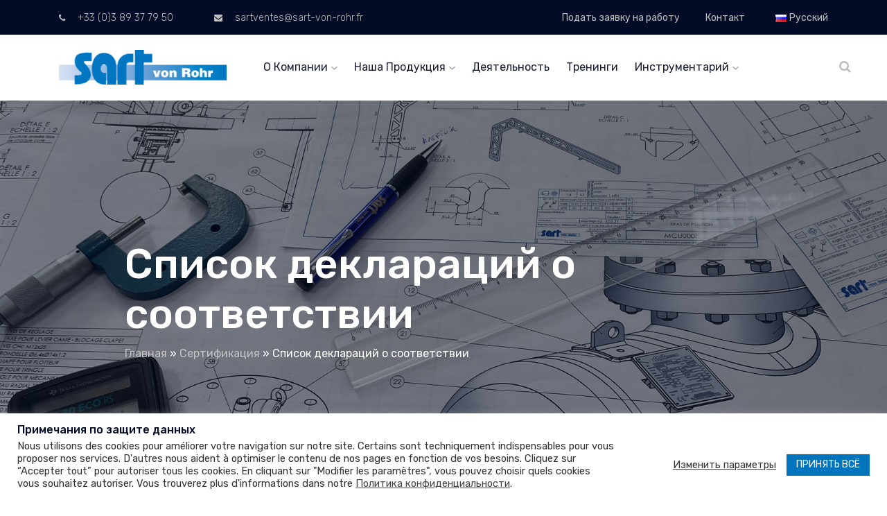

--- FILE ---
content_type: text/html; charset=UTF-8
request_url: https://www.sart-von-rohr.fr/ru/%D1%81%D0%B5%D1%80%D1%82%D0%B8%D1%84%D0%B8%D0%BA%D0%B0%D1%86%D0%B8%D1%8F/%D1%81%D0%BF%D0%B8%D1%81%D0%BE%D0%BA-%D0%B4%D0%B5%D0%BA%D0%BB%D0%B0%D1%80%D0%B0%D1%86%D0%B8%D0%B9-%D0%BE-%D1%81%D0%BE%D0%BE%D1%82%D0%B2%D0%B5%D1%82%D1%81%D1%82%D0%B2%D0%B8%D0%B8/
body_size: 14651
content:
<!DOCTYPE html>
<html lang="ru-RU">
<head>
	<meta charset="UTF-8">
	<meta http-equiv="x-ua-compatible" content="ie=edge">
	<meta name="viewport" content="width=device-width, initial-scale=1">
	<link rel="profile" href="http://gmpg.org/xfn/11">
		<link rel="shortcut icon" type="image/x-icon" href="https://www.sart-von-rohr.fr/wp-content/themes/sartvonrohr/favicon.ico">
	<meta name='robots' content='index, follow, max-image-preview:large, max-snippet:-1, max-video-preview:-1' />
<link rel="alternate" href="https://www.sart-von-rohr.fr/certifications-2/liste-des-declarations-de-conformite/" hreflang="fr" />
<link rel="alternate" href="https://www.sart-von-rohr.fr/en-gb/certifications-2/declarations-of-conformity/" hreflang="en" />
<link rel="alternate" href="https://www.sart-von-rohr.fr/tr/sertifikalar-iso9001-ped/uygunluk/" hreflang="tr" />
<link rel="alternate" href="https://www.sart-von-rohr.fr/ru/%d1%81%d0%b5%d1%80%d1%82%d0%b8%d1%84%d0%b8%d0%ba%d0%b0%d1%86%d0%b8%d1%8f/%d1%81%d0%bf%d0%b8%d1%81%d0%be%d0%ba-%d0%b4%d0%b5%d0%ba%d0%bb%d0%b0%d1%80%d0%b0%d1%86%d0%b8%d0%b9-%d0%be-%d1%81%d0%be%d0%be%d1%82%d0%b2%d0%b5%d1%82%d1%81%d1%82%d0%b2%d0%b8%d0%b8/" hreflang="ru" />

	<!-- This site is optimized with the Yoast SEO plugin v26.0 - https://yoast.com/wordpress/plugins/seo/ -->
	<title>Список деклараций о соответствии | SART von Rohr</title>
	<link rel="canonical" href="https://www.sart-von-rohr.fr/ru/сертификация/список-деклараций-о-соответствии/" />
	<meta property="og:locale" content="ru_RU" />
	<meta property="og:locale:alternate" content="fr_FR" />
	<meta property="og:locale:alternate" content="en_GB" />
	<meta property="og:locale:alternate" content="tr_TR" />
	<meta property="og:type" content="article" />
	<meta property="og:title" content="Список деклараций о соответствии | SART von Rohr" />
	<meta property="og:description" content="7162P 7162E 7100 7562P 7562E 9300 9362 9362 EQ 9562 6000HP 6600HP MA16/MA21/MA31/PA15/PA35/PA60 MA41/MA60 PR515-PR515E PR515CA-PR515ECA PR516-PR516E EP615-EP615E EP615CA-EP615ECA EP616-EP616E-EP616ED DMBC MNB DVX 2900HP TR203+NTP NTR207+NTP 7180-7180P FW7370 HDV-HDVP HDVE TORNP BI 65 RE100 Purgeurs BTHP GMA PPCB-PPCU ATEX purgeurs ATEX PPCB-PPCU MBSK 6324 RD40 CV21 301080 SARTLIFT-PPx" />
	<meta property="og:url" content="https://www.sart-von-rohr.fr/ru/сертификация/список-деклараций-о-соответствии/" />
	<meta property="og:site_name" content="SART von Rohr" />
	<meta property="article:modified_time" content="2022-10-05T07:45:42+00:00" />
	<meta property="og:image" content="https://www.sart-von-rohr.fr/wp-content/uploads/2021/02/Image-bandeau-bas-livres-blancs.jpg" />
	<meta property="og:image:width" content="2008" />
	<meta property="og:image:height" content="774" />
	<meta property="og:image:type" content="image/jpeg" />
	<meta name="twitter:card" content="summary_large_image" />
	<script type="application/ld+json" class="yoast-schema-graph">{"@context":"https://schema.org","@graph":[{"@type":"WebPage","@id":"https://www.sart-von-rohr.fr/ru/%d1%81%d0%b5%d1%80%d1%82%d0%b8%d1%84%d0%b8%d0%ba%d0%b0%d1%86%d0%b8%d1%8f/%d1%81%d0%bf%d0%b8%d1%81%d0%be%d0%ba-%d0%b4%d0%b5%d0%ba%d0%bb%d0%b0%d1%80%d0%b0%d1%86%d0%b8%d0%b9-%d0%be-%d1%81%d0%be%d0%be%d1%82%d0%b2%d0%b5%d1%82%d1%81%d1%82%d0%b2%d0%b8%d0%b8/","url":"https://www.sart-von-rohr.fr/ru/%d1%81%d0%b5%d1%80%d1%82%d0%b8%d1%84%d0%b8%d0%ba%d0%b0%d1%86%d0%b8%d1%8f/%d1%81%d0%bf%d0%b8%d1%81%d0%be%d0%ba-%d0%b4%d0%b5%d0%ba%d0%bb%d0%b0%d1%80%d0%b0%d1%86%d0%b8%d0%b9-%d0%be-%d1%81%d0%be%d0%be%d1%82%d0%b2%d0%b5%d1%82%d1%81%d1%82%d0%b2%d0%b8%d0%b8/","name":"Список деклараций о соответствии | SART von Rohr","isPartOf":{"@id":"https://www.sart-von-rohr.fr/ru/%d0%b3%d0%bb%d0%b0%d0%b2%d0%bd%d0%b0%d1%8f/#website"},"primaryImageOfPage":{"@id":"https://www.sart-von-rohr.fr/ru/%d1%81%d0%b5%d1%80%d1%82%d0%b8%d1%84%d0%b8%d0%ba%d0%b0%d1%86%d0%b8%d1%8f/%d1%81%d0%bf%d0%b8%d1%81%d0%be%d0%ba-%d0%b4%d0%b5%d0%ba%d0%bb%d0%b0%d1%80%d0%b0%d1%86%d0%b8%d0%b9-%d0%be-%d1%81%d0%be%d0%be%d1%82%d0%b2%d0%b5%d1%82%d1%81%d1%82%d0%b2%d0%b8%d0%b8/#primaryimage"},"image":{"@id":"https://www.sart-von-rohr.fr/ru/%d1%81%d0%b5%d1%80%d1%82%d0%b8%d1%84%d0%b8%d0%ba%d0%b0%d1%86%d0%b8%d1%8f/%d1%81%d0%bf%d0%b8%d1%81%d0%be%d0%ba-%d0%b4%d0%b5%d0%ba%d0%bb%d0%b0%d1%80%d0%b0%d1%86%d0%b8%d0%b9-%d0%be-%d1%81%d0%be%d0%be%d1%82%d0%b2%d0%b5%d1%82%d1%81%d1%82%d0%b2%d0%b8%d0%b8/#primaryimage"},"thumbnailUrl":"https://www.sart-von-rohr.fr/wp-content/uploads/2021/02/Image-bandeau-bas-livres-blancs.jpg","datePublished":"2022-10-05T07:45:41+00:00","dateModified":"2022-10-05T07:45:42+00:00","breadcrumb":{"@id":"https://www.sart-von-rohr.fr/ru/%d1%81%d0%b5%d1%80%d1%82%d0%b8%d1%84%d0%b8%d0%ba%d0%b0%d1%86%d0%b8%d1%8f/%d1%81%d0%bf%d0%b8%d1%81%d0%be%d0%ba-%d0%b4%d0%b5%d0%ba%d0%bb%d0%b0%d1%80%d0%b0%d1%86%d0%b8%d0%b9-%d0%be-%d1%81%d0%be%d0%be%d1%82%d0%b2%d0%b5%d1%82%d1%81%d1%82%d0%b2%d0%b8%d0%b8/#breadcrumb"},"inLanguage":"ru-RU","potentialAction":[{"@type":"ReadAction","target":["https://www.sart-von-rohr.fr/ru/%d1%81%d0%b5%d1%80%d1%82%d0%b8%d1%84%d0%b8%d0%ba%d0%b0%d1%86%d0%b8%d1%8f/%d1%81%d0%bf%d0%b8%d1%81%d0%be%d0%ba-%d0%b4%d0%b5%d0%ba%d0%bb%d0%b0%d1%80%d0%b0%d1%86%d0%b8%d0%b9-%d0%be-%d1%81%d0%be%d0%be%d1%82%d0%b2%d0%b5%d1%82%d1%81%d1%82%d0%b2%d0%b8%d0%b8/"]}]},{"@type":"ImageObject","inLanguage":"ru-RU","@id":"https://www.sart-von-rohr.fr/ru/%d1%81%d0%b5%d1%80%d1%82%d0%b8%d1%84%d0%b8%d0%ba%d0%b0%d1%86%d0%b8%d1%8f/%d1%81%d0%bf%d0%b8%d1%81%d0%be%d0%ba-%d0%b4%d0%b5%d0%ba%d0%bb%d0%b0%d1%80%d0%b0%d1%86%d0%b8%d0%b9-%d0%be-%d1%81%d0%be%d0%be%d1%82%d0%b2%d0%b5%d1%82%d1%81%d1%82%d0%b2%d0%b8%d0%b8/#primaryimage","url":"https://www.sart-von-rohr.fr/wp-content/uploads/2021/02/Image-bandeau-bas-livres-blancs.jpg","contentUrl":"https://www.sart-von-rohr.fr/wp-content/uploads/2021/02/Image-bandeau-bas-livres-blancs.jpg","width":2008,"height":774},{"@type":"BreadcrumbList","@id":"https://www.sart-von-rohr.fr/ru/%d1%81%d0%b5%d1%80%d1%82%d0%b8%d1%84%d0%b8%d0%ba%d0%b0%d1%86%d0%b8%d1%8f/%d1%81%d0%bf%d0%b8%d1%81%d0%be%d0%ba-%d0%b4%d0%b5%d0%ba%d0%bb%d0%b0%d1%80%d0%b0%d1%86%d0%b8%d0%b9-%d0%be-%d1%81%d0%be%d0%be%d1%82%d0%b2%d0%b5%d1%82%d1%81%d1%82%d0%b2%d0%b8%d0%b8/#breadcrumb","itemListElement":[{"@type":"ListItem","position":1,"name":"Главная","item":"https://www.sart-von-rohr.fr/ru/%d0%b3%d0%bb%d0%b0%d0%b2%d0%bd%d0%b0%d1%8f/"},{"@type":"ListItem","position":2,"name":"Сертификация","item":"https://www.sart-von-rohr.fr/ru/%d1%81%d0%b5%d1%80%d1%82%d0%b8%d1%84%d0%b8%d0%ba%d0%b0%d1%86%d0%b8%d1%8f/"},{"@type":"ListItem","position":3,"name":"Список деклараций о соответствии"}]},{"@type":"WebSite","@id":"https://www.sart-von-rohr.fr/ru/%d0%b3%d0%bb%d0%b0%d0%b2%d0%bd%d0%b0%d1%8f/#website","url":"https://www.sart-von-rohr.fr/ru/%d0%b3%d0%bb%d0%b0%d0%b2%d0%bd%d0%b0%d1%8f/","name":"SART von Rohr","description":"90 ans au service de l&#039;industrie","publisher":{"@id":"https://www.sart-von-rohr.fr/ru/%d0%b3%d0%bb%d0%b0%d0%b2%d0%bd%d0%b0%d1%8f/#organization"},"potentialAction":[{"@type":"SearchAction","target":{"@type":"EntryPoint","urlTemplate":"https://www.sart-von-rohr.fr/ru/%d0%b3%d0%bb%d0%b0%d0%b2%d0%bd%d0%b0%d1%8f/?s={search_term_string}"},"query-input":{"@type":"PropertyValueSpecification","valueRequired":true,"valueName":"search_term_string"}}],"inLanguage":"ru-RU"},{"@type":"Organization","@id":"https://www.sart-von-rohr.fr/ru/%d0%b3%d0%bb%d0%b0%d0%b2%d0%bd%d0%b0%d1%8f/#organization","name":"SART von Rohr","url":"https://www.sart-von-rohr.fr/ru/%d0%b3%d0%bb%d0%b0%d0%b2%d0%bd%d0%b0%d1%8f/","logo":{"@type":"ImageObject","inLanguage":"ru-RU","@id":"https://www.sart-von-rohr.fr/ru/%d0%b3%d0%bb%d0%b0%d0%b2%d0%bd%d0%b0%d1%8f/#/schema/logo/image/","url":"https://www.sart-von-rohr.fr/wp-content/uploads/2021/03/logo.png","contentUrl":"https://www.sart-von-rohr.fr/wp-content/uploads/2021/03/logo.png","width":300,"height":62,"caption":"SART von Rohr"},"image":{"@id":"https://www.sart-von-rohr.fr/ru/%d0%b3%d0%bb%d0%b0%d0%b2%d0%bd%d0%b0%d1%8f/#/schema/logo/image/"},"sameAs":["https://www.linkedin.com/company/sart-von-rohr-sas/"]}]}</script>
	<!-- / Yoast SEO plugin. -->


<link rel="alternate" title="oEmbed (JSON)" type="application/json+oembed" href="https://www.sart-von-rohr.fr/wp-json/oembed/1.0/embed?url=https%3A%2F%2Fwww.sart-von-rohr.fr%2Fru%2F%25d1%2581%25d0%25b5%25d1%2580%25d1%2582%25d0%25b8%25d1%2584%25d0%25b8%25d0%25ba%25d0%25b0%25d1%2586%25d0%25b8%25d1%258f%2F%25d1%2581%25d0%25bf%25d0%25b8%25d1%2581%25d0%25be%25d0%25ba-%25d0%25b4%25d0%25b5%25d0%25ba%25d0%25bb%25d0%25b0%25d1%2580%25d0%25b0%25d1%2586%25d0%25b8%25d0%25b9-%25d0%25be-%25d1%2581%25d0%25be%25d0%25be%25d1%2582%25d0%25b2%25d0%25b5%25d1%2582%25d1%2581%25d1%2582%25d0%25b2%25d0%25b8%25d0%25b8%2F" />
<link rel="alternate" title="oEmbed (XML)" type="text/xml+oembed" href="https://www.sart-von-rohr.fr/wp-json/oembed/1.0/embed?url=https%3A%2F%2Fwww.sart-von-rohr.fr%2Fru%2F%25d1%2581%25d0%25b5%25d1%2580%25d1%2582%25d0%25b8%25d1%2584%25d0%25b8%25d0%25ba%25d0%25b0%25d1%2586%25d0%25b8%25d1%258f%2F%25d1%2581%25d0%25bf%25d0%25b8%25d1%2581%25d0%25be%25d0%25ba-%25d0%25b4%25d0%25b5%25d0%25ba%25d0%25bb%25d0%25b0%25d1%2580%25d0%25b0%25d1%2586%25d0%25b8%25d0%25b9-%25d0%25be-%25d1%2581%25d0%25be%25d0%25be%25d1%2582%25d0%25b2%25d0%25b5%25d1%2582%25d1%2581%25d1%2582%25d0%25b2%25d0%25b8%25d0%25b8%2F&#038;format=xml" />
<style id='wp-img-auto-sizes-contain-inline-css' type='text/css'>
img:is([sizes=auto i],[sizes^="auto," i]){contain-intrinsic-size:3000px 1500px}
/*# sourceURL=wp-img-auto-sizes-contain-inline-css */
</style>
<link rel='stylesheet' id='sart-calculator-css' href='https://www.sart-von-rohr.fr/wp-content/plugins/sart-calculator/css/style.css?ver=1.0.1' type='text/css' media='all' />
<link rel='stylesheet' id='sart-downloads-css' href='https://www.sart-von-rohr.fr/wp-content/plugins/sart-documentation/css/style.css?ver=6.9' type='text/css' media='all' />
<link rel='stylesheet' id='sart-livreblanc-css' href='https://www.sart-von-rohr.fr/wp-content/plugins/sart-livreblanc/css/style.css?ver=6.9' type='text/css' media='all' />
<link rel='stylesheet' id='sart-ressources-css' href='https://www.sart-von-rohr.fr/wp-content/plugins/sart-ressources/css/style.css?ver=6.9' type='text/css' media='all' />
<style id='wp-emoji-styles-inline-css' type='text/css'>

	img.wp-smiley, img.emoji {
		display: inline !important;
		border: none !important;
		box-shadow: none !important;
		height: 1em !important;
		width: 1em !important;
		margin: 0 0.07em !important;
		vertical-align: -0.1em !important;
		background: none !important;
		padding: 0 !important;
	}
/*# sourceURL=wp-emoji-styles-inline-css */
</style>
<style id='wp-block-library-inline-css' type='text/css'>
:root{--wp-block-synced-color:#7a00df;--wp-block-synced-color--rgb:122,0,223;--wp-bound-block-color:var(--wp-block-synced-color);--wp-editor-canvas-background:#ddd;--wp-admin-theme-color:#007cba;--wp-admin-theme-color--rgb:0,124,186;--wp-admin-theme-color-darker-10:#006ba1;--wp-admin-theme-color-darker-10--rgb:0,107,160.5;--wp-admin-theme-color-darker-20:#005a87;--wp-admin-theme-color-darker-20--rgb:0,90,135;--wp-admin-border-width-focus:2px}@media (min-resolution:192dpi){:root{--wp-admin-border-width-focus:1.5px}}.wp-element-button{cursor:pointer}:root .has-very-light-gray-background-color{background-color:#eee}:root .has-very-dark-gray-background-color{background-color:#313131}:root .has-very-light-gray-color{color:#eee}:root .has-very-dark-gray-color{color:#313131}:root .has-vivid-green-cyan-to-vivid-cyan-blue-gradient-background{background:linear-gradient(135deg,#00d084,#0693e3)}:root .has-purple-crush-gradient-background{background:linear-gradient(135deg,#34e2e4,#4721fb 50%,#ab1dfe)}:root .has-hazy-dawn-gradient-background{background:linear-gradient(135deg,#faaca8,#dad0ec)}:root .has-subdued-olive-gradient-background{background:linear-gradient(135deg,#fafae1,#67a671)}:root .has-atomic-cream-gradient-background{background:linear-gradient(135deg,#fdd79a,#004a59)}:root .has-nightshade-gradient-background{background:linear-gradient(135deg,#330968,#31cdcf)}:root .has-midnight-gradient-background{background:linear-gradient(135deg,#020381,#2874fc)}:root{--wp--preset--font-size--normal:16px;--wp--preset--font-size--huge:42px}.has-regular-font-size{font-size:1em}.has-larger-font-size{font-size:2.625em}.has-normal-font-size{font-size:var(--wp--preset--font-size--normal)}.has-huge-font-size{font-size:var(--wp--preset--font-size--huge)}.has-text-align-center{text-align:center}.has-text-align-left{text-align:left}.has-text-align-right{text-align:right}.has-fit-text{white-space:nowrap!important}#end-resizable-editor-section{display:none}.aligncenter{clear:both}.items-justified-left{justify-content:flex-start}.items-justified-center{justify-content:center}.items-justified-right{justify-content:flex-end}.items-justified-space-between{justify-content:space-between}.screen-reader-text{border:0;clip-path:inset(50%);height:1px;margin:-1px;overflow:hidden;padding:0;position:absolute;width:1px;word-wrap:normal!important}.screen-reader-text:focus{background-color:#ddd;clip-path:none;color:#444;display:block;font-size:1em;height:auto;left:5px;line-height:normal;padding:15px 23px 14px;text-decoration:none;top:5px;width:auto;z-index:100000}html :where(.has-border-color){border-style:solid}html :where([style*=border-top-color]){border-top-style:solid}html :where([style*=border-right-color]){border-right-style:solid}html :where([style*=border-bottom-color]){border-bottom-style:solid}html :where([style*=border-left-color]){border-left-style:solid}html :where([style*=border-width]){border-style:solid}html :where([style*=border-top-width]){border-top-style:solid}html :where([style*=border-right-width]){border-right-style:solid}html :where([style*=border-bottom-width]){border-bottom-style:solid}html :where([style*=border-left-width]){border-left-style:solid}html :where(img[class*=wp-image-]){height:auto;max-width:100%}:where(figure){margin:0 0 1em}html :where(.is-position-sticky){--wp-admin--admin-bar--position-offset:var(--wp-admin--admin-bar--height,0px)}@media screen and (max-width:600px){html :where(.is-position-sticky){--wp-admin--admin-bar--position-offset:0px}}

/*# sourceURL=wp-block-library-inline-css */
</style><style id='global-styles-inline-css' type='text/css'>
:root{--wp--preset--aspect-ratio--square: 1;--wp--preset--aspect-ratio--4-3: 4/3;--wp--preset--aspect-ratio--3-4: 3/4;--wp--preset--aspect-ratio--3-2: 3/2;--wp--preset--aspect-ratio--2-3: 2/3;--wp--preset--aspect-ratio--16-9: 16/9;--wp--preset--aspect-ratio--9-16: 9/16;--wp--preset--color--black: #000000;--wp--preset--color--cyan-bluish-gray: #abb8c3;--wp--preset--color--white: #ffffff;--wp--preset--color--pale-pink: #f78da7;--wp--preset--color--vivid-red: #cf2e2e;--wp--preset--color--luminous-vivid-orange: #ff6900;--wp--preset--color--luminous-vivid-amber: #fcb900;--wp--preset--color--light-green-cyan: #7bdcb5;--wp--preset--color--vivid-green-cyan: #00d084;--wp--preset--color--pale-cyan-blue: #8ed1fc;--wp--preset--color--vivid-cyan-blue: #0693e3;--wp--preset--color--vivid-purple: #9b51e0;--wp--preset--gradient--vivid-cyan-blue-to-vivid-purple: linear-gradient(135deg,rgb(6,147,227) 0%,rgb(155,81,224) 100%);--wp--preset--gradient--light-green-cyan-to-vivid-green-cyan: linear-gradient(135deg,rgb(122,220,180) 0%,rgb(0,208,130) 100%);--wp--preset--gradient--luminous-vivid-amber-to-luminous-vivid-orange: linear-gradient(135deg,rgb(252,185,0) 0%,rgb(255,105,0) 100%);--wp--preset--gradient--luminous-vivid-orange-to-vivid-red: linear-gradient(135deg,rgb(255,105,0) 0%,rgb(207,46,46) 100%);--wp--preset--gradient--very-light-gray-to-cyan-bluish-gray: linear-gradient(135deg,rgb(238,238,238) 0%,rgb(169,184,195) 100%);--wp--preset--gradient--cool-to-warm-spectrum: linear-gradient(135deg,rgb(74,234,220) 0%,rgb(151,120,209) 20%,rgb(207,42,186) 40%,rgb(238,44,130) 60%,rgb(251,105,98) 80%,rgb(254,248,76) 100%);--wp--preset--gradient--blush-light-purple: linear-gradient(135deg,rgb(255,206,236) 0%,rgb(152,150,240) 100%);--wp--preset--gradient--blush-bordeaux: linear-gradient(135deg,rgb(254,205,165) 0%,rgb(254,45,45) 50%,rgb(107,0,62) 100%);--wp--preset--gradient--luminous-dusk: linear-gradient(135deg,rgb(255,203,112) 0%,rgb(199,81,192) 50%,rgb(65,88,208) 100%);--wp--preset--gradient--pale-ocean: linear-gradient(135deg,rgb(255,245,203) 0%,rgb(182,227,212) 50%,rgb(51,167,181) 100%);--wp--preset--gradient--electric-grass: linear-gradient(135deg,rgb(202,248,128) 0%,rgb(113,206,126) 100%);--wp--preset--gradient--midnight: linear-gradient(135deg,rgb(2,3,129) 0%,rgb(40,116,252) 100%);--wp--preset--font-size--small: 13px;--wp--preset--font-size--medium: 20px;--wp--preset--font-size--large: 36px;--wp--preset--font-size--x-large: 42px;--wp--preset--spacing--20: 0.44rem;--wp--preset--spacing--30: 0.67rem;--wp--preset--spacing--40: 1rem;--wp--preset--spacing--50: 1.5rem;--wp--preset--spacing--60: 2.25rem;--wp--preset--spacing--70: 3.38rem;--wp--preset--spacing--80: 5.06rem;--wp--preset--shadow--natural: 6px 6px 9px rgba(0, 0, 0, 0.2);--wp--preset--shadow--deep: 12px 12px 50px rgba(0, 0, 0, 0.4);--wp--preset--shadow--sharp: 6px 6px 0px rgba(0, 0, 0, 0.2);--wp--preset--shadow--outlined: 6px 6px 0px -3px rgb(255, 255, 255), 6px 6px rgb(0, 0, 0);--wp--preset--shadow--crisp: 6px 6px 0px rgb(0, 0, 0);}:where(.is-layout-flex){gap: 0.5em;}:where(.is-layout-grid){gap: 0.5em;}body .is-layout-flex{display: flex;}.is-layout-flex{flex-wrap: wrap;align-items: center;}.is-layout-flex > :is(*, div){margin: 0;}body .is-layout-grid{display: grid;}.is-layout-grid > :is(*, div){margin: 0;}:where(.wp-block-columns.is-layout-flex){gap: 2em;}:where(.wp-block-columns.is-layout-grid){gap: 2em;}:where(.wp-block-post-template.is-layout-flex){gap: 1.25em;}:where(.wp-block-post-template.is-layout-grid){gap: 1.25em;}.has-black-color{color: var(--wp--preset--color--black) !important;}.has-cyan-bluish-gray-color{color: var(--wp--preset--color--cyan-bluish-gray) !important;}.has-white-color{color: var(--wp--preset--color--white) !important;}.has-pale-pink-color{color: var(--wp--preset--color--pale-pink) !important;}.has-vivid-red-color{color: var(--wp--preset--color--vivid-red) !important;}.has-luminous-vivid-orange-color{color: var(--wp--preset--color--luminous-vivid-orange) !important;}.has-luminous-vivid-amber-color{color: var(--wp--preset--color--luminous-vivid-amber) !important;}.has-light-green-cyan-color{color: var(--wp--preset--color--light-green-cyan) !important;}.has-vivid-green-cyan-color{color: var(--wp--preset--color--vivid-green-cyan) !important;}.has-pale-cyan-blue-color{color: var(--wp--preset--color--pale-cyan-blue) !important;}.has-vivid-cyan-blue-color{color: var(--wp--preset--color--vivid-cyan-blue) !important;}.has-vivid-purple-color{color: var(--wp--preset--color--vivid-purple) !important;}.has-black-background-color{background-color: var(--wp--preset--color--black) !important;}.has-cyan-bluish-gray-background-color{background-color: var(--wp--preset--color--cyan-bluish-gray) !important;}.has-white-background-color{background-color: var(--wp--preset--color--white) !important;}.has-pale-pink-background-color{background-color: var(--wp--preset--color--pale-pink) !important;}.has-vivid-red-background-color{background-color: var(--wp--preset--color--vivid-red) !important;}.has-luminous-vivid-orange-background-color{background-color: var(--wp--preset--color--luminous-vivid-orange) !important;}.has-luminous-vivid-amber-background-color{background-color: var(--wp--preset--color--luminous-vivid-amber) !important;}.has-light-green-cyan-background-color{background-color: var(--wp--preset--color--light-green-cyan) !important;}.has-vivid-green-cyan-background-color{background-color: var(--wp--preset--color--vivid-green-cyan) !important;}.has-pale-cyan-blue-background-color{background-color: var(--wp--preset--color--pale-cyan-blue) !important;}.has-vivid-cyan-blue-background-color{background-color: var(--wp--preset--color--vivid-cyan-blue) !important;}.has-vivid-purple-background-color{background-color: var(--wp--preset--color--vivid-purple) !important;}.has-black-border-color{border-color: var(--wp--preset--color--black) !important;}.has-cyan-bluish-gray-border-color{border-color: var(--wp--preset--color--cyan-bluish-gray) !important;}.has-white-border-color{border-color: var(--wp--preset--color--white) !important;}.has-pale-pink-border-color{border-color: var(--wp--preset--color--pale-pink) !important;}.has-vivid-red-border-color{border-color: var(--wp--preset--color--vivid-red) !important;}.has-luminous-vivid-orange-border-color{border-color: var(--wp--preset--color--luminous-vivid-orange) !important;}.has-luminous-vivid-amber-border-color{border-color: var(--wp--preset--color--luminous-vivid-amber) !important;}.has-light-green-cyan-border-color{border-color: var(--wp--preset--color--light-green-cyan) !important;}.has-vivid-green-cyan-border-color{border-color: var(--wp--preset--color--vivid-green-cyan) !important;}.has-pale-cyan-blue-border-color{border-color: var(--wp--preset--color--pale-cyan-blue) !important;}.has-vivid-cyan-blue-border-color{border-color: var(--wp--preset--color--vivid-cyan-blue) !important;}.has-vivid-purple-border-color{border-color: var(--wp--preset--color--vivid-purple) !important;}.has-vivid-cyan-blue-to-vivid-purple-gradient-background{background: var(--wp--preset--gradient--vivid-cyan-blue-to-vivid-purple) !important;}.has-light-green-cyan-to-vivid-green-cyan-gradient-background{background: var(--wp--preset--gradient--light-green-cyan-to-vivid-green-cyan) !important;}.has-luminous-vivid-amber-to-luminous-vivid-orange-gradient-background{background: var(--wp--preset--gradient--luminous-vivid-amber-to-luminous-vivid-orange) !important;}.has-luminous-vivid-orange-to-vivid-red-gradient-background{background: var(--wp--preset--gradient--luminous-vivid-orange-to-vivid-red) !important;}.has-very-light-gray-to-cyan-bluish-gray-gradient-background{background: var(--wp--preset--gradient--very-light-gray-to-cyan-bluish-gray) !important;}.has-cool-to-warm-spectrum-gradient-background{background: var(--wp--preset--gradient--cool-to-warm-spectrum) !important;}.has-blush-light-purple-gradient-background{background: var(--wp--preset--gradient--blush-light-purple) !important;}.has-blush-bordeaux-gradient-background{background: var(--wp--preset--gradient--blush-bordeaux) !important;}.has-luminous-dusk-gradient-background{background: var(--wp--preset--gradient--luminous-dusk) !important;}.has-pale-ocean-gradient-background{background: var(--wp--preset--gradient--pale-ocean) !important;}.has-electric-grass-gradient-background{background: var(--wp--preset--gradient--electric-grass) !important;}.has-midnight-gradient-background{background: var(--wp--preset--gradient--midnight) !important;}.has-small-font-size{font-size: var(--wp--preset--font-size--small) !important;}.has-medium-font-size{font-size: var(--wp--preset--font-size--medium) !important;}.has-large-font-size{font-size: var(--wp--preset--font-size--large) !important;}.has-x-large-font-size{font-size: var(--wp--preset--font-size--x-large) !important;}
/*# sourceURL=global-styles-inline-css */
</style>

<style id='classic-theme-styles-inline-css' type='text/css'>
/*! This file is auto-generated */
.wp-block-button__link{color:#fff;background-color:#32373c;border-radius:9999px;box-shadow:none;text-decoration:none;padding:calc(.667em + 2px) calc(1.333em + 2px);font-size:1.125em}.wp-block-file__button{background:#32373c;color:#fff;text-decoration:none}
/*# sourceURL=/wp-includes/css/classic-themes.min.css */
</style>
<link rel='stylesheet' id='cookie-law-info-css' href='https://www.sart-von-rohr.fr/wp-content/plugins/cookie-law-info/legacy/public/css/cookie-law-info-public.css?ver=3.3.5' type='text/css' media='all' />
<link rel='stylesheet' id='cookie-law-info-gdpr-css' href='https://www.sart-von-rohr.fr/wp-content/plugins/cookie-law-info/legacy/public/css/cookie-law-info-gdpr.css?ver=3.3.5' type='text/css' media='all' />
<link rel='stylesheet' id='bootstrap-css' href='https://www.sart-von-rohr.fr/wp-content/themes/sartvonrohr/css/bootstrap.min.css?ver=1.0' type='text/css' media='all' />
<link rel='stylesheet' id='font-awesome-css' href='https://www.sart-von-rohr.fr/wp-content/themes/sartvonrohr/css/font-awesome.min.css?ver=1.0' type='text/css' media='all' />
<link rel='stylesheet' id='flaticons-css' href='https://www.sart-von-rohr.fr/wp-content/themes/sartvonrohr/css/flaticon.css?ver=1.0' type='text/css' media='all' />
<link rel='stylesheet' id='themify-icons-css' href='https://www.sart-von-rohr.fr/wp-content/themes/sartvonrohr/css/themify-icons.css?ver=1.0' type='text/css' media='all' />
<link rel='stylesheet' id='owl-css' href='https://www.sart-von-rohr.fr/wp-content/themes/sartvonrohr/css/owl.carousel.min.css?ver=1.0' type='text/css' media='all' />
<link rel='stylesheet' id='slicknav-css' href='https://www.sart-von-rohr.fr/wp-content/themes/sartvonrohr/css/slicknav.css?ver=1.0' type='text/css' media='all' />
<link rel='stylesheet' id='nice-select-css' href='https://www.sart-von-rohr.fr/wp-content/themes/sartvonrohr/css/nice-select.css?ver=1.0' type='text/css' media='all' />
<link rel='stylesheet' id='base-css' href='https://www.sart-von-rohr.fr/wp-content/themes/sartvonrohr/css/base.min.css?ver=1.0' type='text/css' media='all' />
<link rel='stylesheet' id='sart-css' href='https://www.sart-von-rohr.fr/wp-content/themes/sartvonrohr/style.css?ver=1748520565' type='text/css' media='all' />
<link rel='stylesheet' id='wp-block-list-css' href='https://www.sart-von-rohr.fr/wp-includes/blocks/list/style.min.css?ver=6.9' type='text/css' media='all' />
<script type="text/javascript" src="https://www.sart-von-rohr.fr/wp-includes/js/jquery/jquery.min.js?ver=3.7.1" id="jquery-core-js"></script>
<script type="text/javascript" src="https://www.sart-von-rohr.fr/wp-includes/js/jquery/jquery-migrate.min.js?ver=3.4.1" id="jquery-migrate-js"></script>
<script type="text/javascript" id="sart-calculator-js-extra">
/* <![CDATA[ */
var php_vars = {"site_url":"https://www.sart-von-rohr.fr"};
//# sourceURL=sart-calculator-js-extra
/* ]]> */
</script>
<script type="text/javascript" src="https://www.sart-von-rohr.fr/wp-content/plugins/sart-calculator/calculator.js?ver=1.0.1" id="sart-calculator-js"></script>
<script type="text/javascript" src="https://www.sart-von-rohr.fr/wp-includes/js/jquery/ui/core.min.js?ver=1.13.3" id="jquery-ui-core-js"></script>
<script type="text/javascript" src="https://www.sart-von-rohr.fr/wp-includes/js/jquery/ui/mouse.min.js?ver=1.13.3" id="jquery-ui-mouse-js"></script>
<script type="text/javascript" src="https://www.sart-von-rohr.fr/wp-includes/js/jquery/ui/resizable.min.js?ver=1.13.3" id="jquery-ui-resizable-js"></script>
<script type="text/javascript" src="https://www.sart-von-rohr.fr/wp-includes/js/jquery/ui/draggable.min.js?ver=1.13.3" id="jquery-ui-draggable-js"></script>
<script type="text/javascript" src="https://www.sart-von-rohr.fr/wp-includes/js/jquery/ui/controlgroup.min.js?ver=1.13.3" id="jquery-ui-controlgroup-js"></script>
<script type="text/javascript" src="https://www.sart-von-rohr.fr/wp-includes/js/jquery/ui/checkboxradio.min.js?ver=1.13.3" id="jquery-ui-checkboxradio-js"></script>
<script type="text/javascript" src="https://www.sart-von-rohr.fr/wp-includes/js/jquery/ui/button.min.js?ver=1.13.3" id="jquery-ui-button-js"></script>
<script type="text/javascript" src="https://www.sart-von-rohr.fr/wp-includes/js/jquery/ui/dialog.min.js?ver=1.13.3" id="jquery-ui-dialog-js"></script>
<script type="text/javascript" id="sart-livreblanc-js-extra">
/* <![CDATA[ */
var php_vars = {"site_url":"https://www.sart-von-rohr.fr"};
//# sourceURL=sart-livreblanc-js-extra
/* ]]> */
</script>
<script type="text/javascript" src="https://www.sart-von-rohr.fr/wp-content/plugins/sart-livreblanc/script.js?ver=6.9" id="sart-livreblanc-js"></script>
<script type="text/javascript" src="https://www.sart-von-rohr.fr/wp-content/plugins/sart-ressources/script.js?ver=6.9" id="sart-ressources-js"></script>
<script type="text/javascript" id="cookie-law-info-js-extra">
/* <![CDATA[ */
var Cli_Data = {"nn_cookie_ids":[],"cookielist":[],"non_necessary_cookies":[],"ccpaEnabled":"","ccpaRegionBased":"","ccpaBarEnabled":"","strictlyEnabled":["necessary","obligatoire"],"ccpaType":"gdpr","js_blocking":"1","custom_integration":"","triggerDomRefresh":"","secure_cookies":""};
var cli_cookiebar_settings = {"animate_speed_hide":"500","animate_speed_show":"500","background":"#FFF","border":"#b1a6a6c2","border_on":"","button_1_button_colour":"#0075bd","button_1_button_hover":"#005e97","button_1_link_colour":"#fff","button_1_as_button":"1","button_1_new_win":"","button_2_button_colour":"#333","button_2_button_hover":"#292929","button_2_link_colour":"#444","button_2_as_button":"","button_2_hidebar":"","button_3_button_colour":"#3566bb","button_3_button_hover":"#2a5296","button_3_link_colour":"#fff","button_3_as_button":"1","button_3_new_win":"","button_4_button_colour":"#000","button_4_button_hover":"#000000","button_4_link_colour":"#333333","button_4_as_button":"","button_7_button_colour":"#61a229","button_7_button_hover":"#4e8221","button_7_link_colour":"#fff","button_7_as_button":"1","button_7_new_win":"","font_family":"inherit","header_fix":"","notify_animate_hide":"1","notify_animate_show":"","notify_div_id":"#cookie-law-info-bar","notify_position_horizontal":"right","notify_position_vertical":"bottom","scroll_close":"","scroll_close_reload":"","accept_close_reload":"","reject_close_reload":"","showagain_tab":"","showagain_background":"#fff","showagain_border":"#000","showagain_div_id":"#cookie-law-info-again","showagain_x_position":"100px","text":"#333333","show_once_yn":"","show_once":"10000","logging_on":"","as_popup":"","popup_overlay":"1","bar_heading_text":"\u041f\u0440\u0438\u043c\u0435\u0447\u0430\u043d\u0438\u044f \u043f\u043e \u0437\u0430\u0449\u0438\u0442\u0435 \u0434\u0430\u043d\u043d\u044b\u0445","cookie_bar_as":"banner","popup_showagain_position":"bottom-right","widget_position":"left"};
var log_object = {"ajax_url":"https://www.sart-von-rohr.fr/wp-admin/admin-ajax.php"};
//# sourceURL=cookie-law-info-js-extra
/* ]]> */
</script>
<script type="text/javascript" src="https://www.sart-von-rohr.fr/wp-content/plugins/cookie-law-info/legacy/public/js/cookie-law-info-public.js?ver=3.3.5" id="cookie-law-info-js"></script>
<link rel="https://api.w.org/" href="https://www.sart-von-rohr.fr/wp-json/" /><link rel="alternate" title="JSON" type="application/json" href="https://www.sart-von-rohr.fr/wp-json/wp/v2/pages/2226" /><link rel="EditURI" type="application/rsd+xml" title="RSD" href="https://www.sart-von-rohr.fr/xmlrpc.php?rsd" />
<meta name="generator" content="WordPress 6.9" />
<link rel='shortlink' href='https://www.sart-von-rohr.fr/?p=2226' />
<link rel="icon" href="https://www.sart-von-rohr.fr/wp-content/uploads/2021/03/favicon.ico" sizes="32x32" />
<link rel="icon" href="https://www.sart-von-rohr.fr/wp-content/uploads/2021/03/favicon.ico" sizes="192x192" />
<link rel="apple-touch-icon" href="https://www.sart-von-rohr.fr/wp-content/uploads/2021/03/favicon.ico" />
<meta name="msapplication-TileImage" content="https://www.sart-von-rohr.fr/wp-content/uploads/2021/03/favicon.ico" />

	<!-- Global site tag (gtag.js) - Google Analytics -->
	<script async src="https://www.googletagmanager.com/gtag/js?id=G-7M5M3ELJEB"></script>
</head>

<body class="wp-singular page-template-default page page-id-2226 page-child parent-pageid-2223 wp-theme-sartvonrohr lang-ru">
		
	<header>
		<div class="header-area">
			<div class="header-top black-bg">
				<div class="container">
					<div class="row">
						<div class="col-xl-6 col-lg-7 d-xl-block d-lg-block d-md-none d-xs-none">
															<div class="header-contact">
									<a href="tel:+33389377950"><i class="fa fa-phone"></i> +33 (0)3 89 37 79 50</a>
									<a href="mailto:sartventes@sart-von-rohr.fr"><i class="fa fa-envelope"></i> sartventes@sart-von-rohr.fr</a>
								</div>
													</div>
						<div class="col-xl-6 col-lg-5 col-md-12">
							<div class="header-top-menu">
								<nav class="nav-top-quick-menu">
									<ul id="menu-header-top-ru" class="menu"><li id="menu-item-2642" class="menu-item menu-item-type-post_type menu-item-object-page menu-item-2642"><a href="https://www.sart-von-rohr.fr/ru/%d0%bf%d0%be%d0%b4%d0%b0%d1%82%d1%8c-%d0%b7%d0%b0%d1%8f%d0%b2%d0%ba%d1%83-%d0%bd%d0%b0-%d1%80%d0%b0%d0%b1%d0%be%d1%82%d1%83/">Подать заявку на работу</a></li>
<li id="menu-item-2294" class="menu-item menu-item-type-post_type menu-item-object-page menu-item-2294"><a href="https://www.sart-von-rohr.fr/ru/%d0%ba%d0%be%d0%bd%d1%82%d0%b0%d0%ba%d1%82%d1%8b/">Контакт</a></li>
</ul>								</nav>
								<nav class="nav-top-language-menu">
									<div class="menu-language-container"><ul id="menu-language" class="menu"><li id="menu-item-9" class="pll-parent-menu-item menu-item menu-item-type-custom menu-item-object-custom menu-item-has-children menu-item-9"><a href="#pll_switcher"><img src="[data-uri]" alt="" width="16" height="11" style="width: 16px; height: 11px;" /><span style="margin-left:0.3em;">Русский</span></a>
<ul class="sub-menu">
	<li id="menu-item-9-fr" class="lang-item lang-item-2 lang-item-fr lang-item-first menu-item menu-item-type-custom menu-item-object-custom menu-item-9-fr"><a href="https://www.sart-von-rohr.fr/certifications-2/liste-des-declarations-de-conformite/" hreflang="fr-FR" lang="fr-FR"><img src="[data-uri]" alt="" width="16" height="11" style="width: 16px; height: 11px;" /><span style="margin-left:0.3em;">Français</span></a></li>
	<li id="menu-item-9-en-gb" class="lang-item lang-item-29 lang-item-en-gb menu-item menu-item-type-custom menu-item-object-custom menu-item-9-en-gb"><a href="https://www.sart-von-rohr.fr/en-gb/certifications-2/declarations-of-conformity/" hreflang="en-GB" lang="en-GB"><img src="[data-uri]" alt="" width="16" height="11" style="width: 16px; height: 11px;" /><span style="margin-left:0.3em;">English</span></a></li>
	<li id="menu-item-9-tr" class="lang-item lang-item-109 lang-item-tr menu-item menu-item-type-custom menu-item-object-custom menu-item-9-tr"><a href="https://www.sart-von-rohr.fr/tr/sertifikalar-iso9001-ped/uygunluk/" hreflang="tr-TR" lang="tr-TR"><img src="[data-uri]" alt="" width="16" height="11" style="width: 16px; height: 11px;" /><span style="margin-left:0.3em;">Türkçe</span></a></li>
</ul>
</li>
</ul></div>								</nav>
							</div>
						</div>
					</div>
				</div>
			</div>
			<div id="sticky-header" class="main-header-area white-bg">
				<div class="container">
					<div class="row align-items-center">
						<div class="col-xl-3 col-lg-3 col-logo">
							<div class="logo-img">
								<a href="https://www.sart-von-rohr.fr/ru/%d0%b3%d0%bb%d0%b0%d0%b2%d0%bd%d0%b0%d1%8f/">
									<img src="https://www.sart-von-rohr.fr/wp-content/themes/sartvonrohr/images/logo.png" alt="" />
								</a>
							</div>
						</div>
						<div class="col-xl-6 col-lg-8 col-menu-main">
							<div class="main-menu d-none d-lg-block">
								<nav>
									<ul id="navigation" class="menu"><li id="menu-item-2298" class="menu-item menu-item-type-post_type menu-item-object-page menu-item-has-children menu-item-2298"><a href="https://www.sart-von-rohr.fr/ru/%d0%be-%d0%bd%d0%b0%d1%81/">О компании</a>
<ul class="submenu">
	<li id="menu-item-2299" class="menu-item menu-item-type-post_type menu-item-object-page menu-item-2299"><a href="https://www.sart-von-rohr.fr/ru/%d0%be-%d0%bd%d0%b0%d1%81/">О нас</a></li>
	<li id="menu-item-2300" class="menu-item menu-item-type-post_type menu-item-object-page menu-item-2300"><a href="https://www.sart-von-rohr.fr/ru/%d0%bf%d1%80%d0%b5%d0%b7%d0%b5%d0%bd%d1%82%d0%b0%d1%86%d0%b8%d1%8f/">Презентация</a></li>
	<li id="menu-item-2301" class="menu-item menu-item-type-post_type menu-item-object-page menu-item-2301"><a href="https://www.sart-von-rohr.fr/ru/%d0%be-%d0%bd%d0%b0%d1%81/%d0%b8%d1%81%d1%82%d0%be%d1%80%d0%b8%d1%8f/">История</a></li>
</ul>
</li>
<li id="menu-item-2302" class="menu-item menu-item-type-post_type menu-item-object-page menu-item-has-children menu-item-2302"><a href="https://www.sart-von-rohr.fr/ru/%d0%bd%d0%b0%d1%88%d0%b0-%d0%bf%d1%80%d0%be%d0%b4%d1%83%d0%ba%d1%86%d0%b8%d1%8f/">Наша продукция</a>
<ul class="submenu">
	<li id="menu-item-2303" class="menu-item menu-item-type-post_type menu-item-object-page menu-item-2303"><a href="https://www.sart-von-rohr.fr/ru/%d0%bd%d0%b0%d1%88%d0%b0-%d0%bf%d1%80%d0%be%d0%b4%d1%83%d0%ba%d1%86%d0%b8%d1%8f/%d1%80%d0%b5%d0%b3%d1%83%d0%bb%d0%b8%d1%80%d1%83%d1%8e%d1%89%d0%b8%d0%b5-%d0%ba%d0%bb%d0%b0%d0%bf%d0%b0%d0%bd%d1%8b/">Регулирующие клапаны</a></li>
	<li id="menu-item-2304" class="menu-item menu-item-type-post_type menu-item-object-page menu-item-2304"><a href="https://www.sart-von-rohr.fr/ru/%d0%bd%d0%b0%d1%88%d0%b0-%d0%bf%d1%80%d0%be%d0%b4%d1%83%d0%ba%d1%86%d0%b8%d1%8f/%d1%80%d0%b5%d0%b3%d1%83%d0%bb%d1%8f%d1%82%d0%be%d1%80%d1%8b-%d0%bf%d1%80%d1%8f%d0%bc%d0%be%d0%b3%d0%be-%d0%b4%d0%b5%d0%b9%d1%81%d1%82%d0%b2%d0%b8%d1%8f/">Регуляторы прямого действия</a></li>
	<li id="menu-item-2699" class="menu-item menu-item-type-post_type menu-item-object-page menu-item-2699"><a href="https://www.sart-von-rohr.fr/ru/%d0%b7%d0%b0%d0%bf%d0%be%d1%80%d0%bd%d1%8b%d0%b8-%d0%ba%d0%bb%d0%b0%d0%bf%d0%b0%d0%bd%d1%8b/">Запорный клапаны</a></li>
	<li id="menu-item-2305" class="menu-item menu-item-type-post_type menu-item-object-page menu-item-2305"><a href="https://www.sart-von-rohr.fr/ru/%d0%bd%d0%b0%d1%88%d0%b0-%d0%bf%d1%80%d0%be%d0%b4%d1%83%d0%ba%d1%86%d0%b8%d1%8f/%d1%80%d0%b5%d1%88%d0%b5%d0%bd%d0%b8%d1%8f-%d0%bf%d0%be-%d0%b8%d0%bd%d0%b5%d1%80%d1%82%d0%b8%d0%b7%d0%b0%d1%86%d0%b8%d0%b8/">Решения по инертизации</a></li>
	<li id="menu-item-2306" class="menu-item menu-item-type-post_type menu-item-object-page menu-item-2306"><a href="https://www.sart-von-rohr.fr/ru/%d0%bd%d0%b0%d1%88%d0%b0-%d0%bf%d1%80%d0%be%d0%b4%d1%83%d0%ba%d1%86%d0%b8%d1%8f/%d0%bf%d0%bd%d0%b5%d0%b2%d0%bc%d0%b0%d1%82%d0%b8%d1%87%d0%b5%d1%81%d0%ba%d0%b8%d0%b5-%d0%bf%d1%80%d0%b8%d0%b2%d0%be%d0%b4%d1%8b/">Приводы</a></li>
	<li id="menu-item-2307" class="menu-item menu-item-type-post_type menu-item-object-page menu-item-2307"><a href="https://www.sart-von-rohr.fr/ru/%d0%bd%d0%b0%d1%88%d0%b0-%d0%bf%d1%80%d0%be%d0%b4%d1%83%d0%ba%d1%86%d0%b8%d1%8f/%d1%80%d0%b5%d0%b3%d1%83%d0%bb%d1%8f%d1%82%d0%be%d1%80%d1%8b-%d1%82%d0%b5%d0%bc%d0%bf%d0%b5%d1%80%d0%b0%d1%82%d1%83%d1%80%d1%8b/">Регуляторы температуры</a></li>
	<li id="menu-item-2308" class="menu-item menu-item-type-post_type menu-item-object-page menu-item-2308"><a href="https://www.sart-von-rohr.fr/ru/%d0%bd%d0%b0%d1%88%d0%b0-%d0%bf%d1%80%d0%be%d0%b4%d1%83%d0%ba%d1%86%d0%b8%d1%8f/%d1%80%d0%b5%d1%88%d0%b5%d0%bd%d0%b8%d1%8f-%d0%b4%d0%bb%d1%8f-%d0%bf%d0%b0%d1%80%d0%be%d0%be%d1%85%d0%bb%d0%b0%d0%b6%d0%b4%d0%b5%d0%bd%d0%b8%d1%8f/">Решения для пароохлаждения</a></li>
	<li id="menu-item-2309" class="menu-item menu-item-type-post_type menu-item-object-page menu-item-2309"><a href="https://www.sart-von-rohr.fr/ru/%d0%bd%d0%b0%d1%88%d0%b0-%d0%bf%d1%80%d0%be%d0%b4%d1%83%d0%ba%d1%86%d0%b8%d1%8f/%d1%80%d0%b5%d1%88%d0%b5%d0%bd%d0%b8%d1%8f-%d0%bf%d0%be-%d0%be%d1%82%d0%b2%d0%be%d0%b4%d1%83-%d0%ba%d0%be%d0%bd%d0%b4%d0%b5%d0%bd%d1%81%d0%b0%d1%82%d0%b0/">Решения по отводу конденсата</a></li>
	<li id="menu-item-2310" class="menu-item menu-item-type-post_type menu-item-object-page menu-item-2310"><a href="https://www.sart-von-rohr.fr/ru/%d0%bd%d0%b0%d1%88%d0%b0-%d0%bf%d1%80%d0%be%d0%b4%d1%83%d0%ba%d1%86%d0%b8%d1%8f/%d1%83%d0%ba%d0%b0%d0%b7%d0%b0%d1%82%d0%b5%d0%bb%d0%b8-%d1%83%d1%80%d0%be%d0%b2%d0%bd%d1%8f/">Указатели уровня</a></li>
	<li id="menu-item-2319" class="menu-item menu-item-type-post_type menu-item-object-page menu-item-2319"><a href="https://www.sart-von-rohr.fr/ru/%d0%bd%d0%b0%d1%88%d0%b0-%d0%bf%d1%80%d0%be%d0%b4%d1%83%d0%ba%d1%86%d0%b8%d1%8f/%d0%bf%d0%b5%d1%80%d0%b5%d0%ba%d0%b0%d1%87%d0%b8%d0%b2%d0%b0%d1%8e%d1%89%d0%b8%d0%b5-%d0%ba%d0%be%d0%bd%d0%b4%d0%b5%d0%bd%d1%81%d0%b0%d1%82%d0%be%d0%be%d1%82%d0%b2%d0%be%d0%b4%d1%87%d0%b8%d0%ba%d0%b8/">Перекачивающие конденсатоотводчики</a></li>
	<li id="menu-item-2311" class="menu-item menu-item-type-post_type menu-item-object-page menu-item-2311"><a href="https://www.sart-von-rohr.fr/ru/%d0%bd%d0%b0%d1%88%d0%b0-%d0%bf%d1%80%d0%be%d0%b4%d1%83%d0%ba%d1%86%d0%b8%d1%8f/%d1%80%d0%b5%d1%88%d0%b5%d0%bd%d0%b8%d1%8f-%d0%b4%d0%bb%d1%8f-%d0%b1%d0%be%d0%b9%d0%bb%d0%b5%d1%80%d0%bd%d1%8b%d1%85/">Решения для бойлерных</a></li>
</ul>
</li>
<li id="menu-item-2312" class="menu-item menu-item-type-post_type menu-item-object-page menu-item-2312"><a href="https://www.sart-von-rohr.fr/ru/%d0%be%d0%b1%d0%bb%d0%b0%d1%81%d1%82%d0%b8-%d0%b4%d0%b5%d1%8f%d1%82%d0%b5%d0%bb%d1%8c%d0%bd%d0%be%d1%81%d1%82%d0%b8/">Деятельность</a></li>
<li id="menu-item-2313" class="menu-item menu-item-type-post_type menu-item-object-page menu-item-2313"><a href="https://www.sart-von-rohr.fr/ru/%d1%82%d1%80%d0%b5%d0%bd%d0%b8%d0%bd%d0%b3%d0%b8/">Тренинги</a></li>
<li id="menu-item-2314" class="menu-item menu-item-type-custom menu-item-object-custom menu-item-has-children menu-item-2314"><a href="#">Инструментарий</a>
<ul class="submenu">
	<li id="menu-item-2315" class="menu-item menu-item-type-post_type menu-item-object-page menu-item-2315"><a href="https://www.sart-von-rohr.fr/ru/%d1%81%d0%bf%d1%80%d0%b0%d0%b2%d0%be%d1%87%d0%bd%d1%8b%d0%b5-%d0%bc%d0%b0%d1%82%d0%b5%d1%80%d0%b8%d0%b0%d0%bb%d1%8b/">Справочные материалы</a></li>
	<li id="menu-item-2316" class="menu-item menu-item-type-post_type menu-item-object-page current-page-ancestor menu-item-2316"><a href="https://www.sart-von-rohr.fr/ru/%d1%81%d0%b5%d1%80%d1%82%d0%b8%d1%84%d0%b8%d0%ba%d0%b0%d1%86%d0%b8%d1%8f/">Сертификация</a></li>
	<li id="menu-item-2317" class="menu-item menu-item-type-post_type menu-item-object-page menu-item-2317"><a href="https://www.sart-von-rohr.fr/ru/%d1%80%d0%b5%d1%81%d1%83%d1%80%d1%81%d1%8b/">Ресурсы</a></li>
	<li id="menu-item-2318" class="menu-item menu-item-type-post_type menu-item-object-page menu-item-2318"><a href="https://www.sart-von-rohr.fr/ru/%d0%b8%d0%bd%d0%b6%d0%b5%d0%bd%d0%b5%d1%80%d0%bd%d1%8b%d0%b5-%d0%ba%d0%b0%d0%bb%d1%8c%d0%ba%d1%83%d0%bb%d1%8f%d1%82%d0%be%d1%80%d1%8b/">Инженерные калькуляторы</a></li>
</ul>
</li>
</ul>								</nav>
							</div>
						</div>
						<div class="col-xl-3 col-lg-1 col-search">
							<div class="quote-area">
								<div class="search-bar">
									<a id="search_1" href="javascript:void(0)">
										<i class="fa fa-search"></i>
									</a>
								</div>
								<div class="get-quote d-none d-xl-block">
									<a class="boxed-btn" href="https://www.sart-von-rohr.fr/ru/%d0%ba%d0%be%d0%bd%d1%82%d0%b0%d0%ba%d1%82%d1%8b/">
										Свяжитесь с нами									</a>
								</div>
							</div>
						</div>
						<div class="col-12">
							<div class="mobile_menu d-block d-lg-none"></div>
						</div>
					</div>
					<div class="search_input" id="search_input_box" style="display: none;">
						<div class="container ">
							
<form class="d-flex justify-content-between search-inner" action="https://www.sart-von-rohr.fr/ru/" method="get">
    <input type="text" class="form-control" id="search_input" name="s" placeholder="Votre recherche...">
    <button type="submit" class="btn"></button>
    <span class="fa fa-close" id="close_search" title="Close Search"></span>
</form>						</div>
					</div>
				</div>
			</div>
		</div>
	</header>

    <section class="breadcrumb breadcrumb_bg overlay2 ptb200" style="background-image: url(https://www.sart-von-rohr.fr/wp-content/uploads/2021/02/Image-bandeau-bas-livres-blancs.jpg);">
        <div class="container">
            <div class="row">
                <div class="col-lg-10 offset-lg-1">
                    <div class="breadcrumb_iner">
                        <div class="breadcrumb_iner_item">
                            <h2>Список деклараций о соответствии</h2>
                            <p id="breadcrumbs"><span><span><a href="https://www.sart-von-rohr.fr/ru/%d0%b3%d0%bb%d0%b0%d0%b2%d0%bd%d0%b0%d1%8f/">Главная</a></span> » <span><a href="https://www.sart-von-rohr.fr/ru/%d1%81%d0%b5%d1%80%d1%82%d0%b8%d1%84%d0%b8%d0%ba%d0%b0%d1%86%d0%b8%d1%8f/">Сертификация</a></span> » <span class="breadcrumb_last" aria-current="page">Список деклараций о соответствии</span></span></p>                        </div>
                    </div>
                </div>
            </div>
        </div>
    </section>

<div class="default-section" style="padding: 100px 0;">
    <div class="container">
        <div class="row">
            <div class="col-12">
                <div class="single-details">
                    <div class="details-wrap">
                        
<div class="section-title text-center mb65"><span>СООТВЕТСТВИЕ</span>   <h3>Декларации соответствия ЕС для нашей продукции</h3>  </div>



<ul class="file-confirmite-list wp-block-list"><li>7162P</li><li>7162E</li><li>7100</li><li>7562P</li><li>7562E</li><li>9300</li><li>9362</li><li>9362 EQ</li><li>9562</li><li>6000HP</li><li>6600HP</li><li>MA16/MA21/MA31/PA15/PA35/PA60</li><li>MA41/MA60</li><li>PR515-PR515E</li><li>PR515CA-PR515ECA</li><li>PR516-PR516E</li><li>EP615-EP615E</li><li>EP615CA-EP615ECA</li><li>EP616-EP616E-EP616ED</li><li>DMBC</li><li>MNB</li><li>DVX</li><li>2900HP</li><li>TR203+NTP</li><li>NTR207+NTP</li><li>7180-7180P</li><li>FW7370</li><li>HDV-HDVP</li><li>HDVE</li><li>TORNP</li><li>BI</li><li>65</li><li>RE100</li><li>Purgeurs</li><li>BTHP</li><li>GMA</li><li>PPCB-PPCU</li><li>ATEX purgeurs</li><li>ATEX PPCB-PPCU</li><li>MBSK</li><li>6324</li><li>RD40</li><li>CV21</li><li>301080</li><li>SARTLIFT-PPx</li></ul>
                    </div>
                </div>
            </div>
        </div>
    </div>
</div>


<footer class="footer-area">
    <div class="container">
        <div class="row justify-content-between">
            <div class="col-md-6 col-xl-4">
                <div class="single-footer-widget footer_1">
                    <a href="https://www.sart-von-rohr.fr/ru/%d0%b3%d0%bb%d0%b0%d0%b2%d0%bd%d0%b0%d1%8f/">
						<img src="https://www.sart-von-rohr.fr/wp-content/themes/sartvonrohr/images/logo.png" alt="" />
					</a>
                    <p>Качество и опыт на службе наших клиентов более 90 лет.</p>
                    <div class="social-links">
                        <ul>
                            <li><a href="https://www.linkedin.com/company/sart-von-rohr-sas/"> <i class="fa fa-linkedin"></i> </a></li>
                        </ul>
                    </div>
                </div>
            </div>
			
											<div class="col-md-6 col-xl-3">
					<div class="single-footer-widget footer_icon">
						<h4>Главный офис</h4>
						<div class="office-location">
							<ul>
								<li>
									<strong>ФРАНЦИЯ</strong>
									<p>25, rue de la Chapelle, <br>68620 Bitschwiller-les-Thann <br>
									+33 (0)3 89 37 79 50<br>
									<a href="mailto:sartventes@sart-von-rohr.fr">sartventes@sart-von-rohr.fr</a></p>
								</li>
							</ul>
						</div>
					</div>
				</div>
			        </div>
    </div>
    <div class="container-fluid">
        <div class="row justify-content-center">
            <div class="col-lg-12">
                <div class="copyright_part_text text-center">
                    <p class="footer-text m-0">
                        &copy;2026 Sart von Rohr. Все права защищены | <a href="https://www.sart-von-rohr.fr/conditions-dutilisation/" title="Conditions d'utilisation">Правила и условия пользования</a> | <a href="https://www.sart-von-rohr.fr/ru/%d0%b7%d0%b0%d1%89%d0%b8%d1%82%d0%b0-%d0%bf%d0%b5%d1%80%d1%81%d0%be%d0%bd%d0%b0%d0%bb%d1%8c%d0%bd%d1%8b%d1%85-%d0%b4%d0%b0%d0%bd%d0%bd%d1%8b%d1%85/" title="Vie privée">Политика конфиденциальности</a> | <a href="https://www.linkedin.com/company/sart-von-rohr-sas/"> <i class="fa fa-linkedin"></i> </a>
                    </p>
                </div>
            </div>
        </div>
    </div>
</footer>

<script type="speculationrules">
{"prefetch":[{"source":"document","where":{"and":[{"href_matches":"/*"},{"not":{"href_matches":["/wp-*.php","/wp-admin/*","/wp-content/uploads/*","/wp-content/*","/wp-content/plugins/*","/wp-content/themes/sartvonrohr/*","/*\\?(.+)"]}},{"not":{"selector_matches":"a[rel~=\"nofollow\"]"}},{"not":{"selector_matches":".no-prefetch, .no-prefetch a"}}]},"eagerness":"conservative"}]}
</script>
<!--googleoff: all--><div id="cookie-law-info-bar" data-nosnippet="true"><h5 class="cli_messagebar_head">Примечания по защите данных</h5><span><div class="cli-bar-container cli-style-v2"><div class="cli-bar-message">Nous utilisons des cookies pour améliorer votre navigation sur notre site. Certains sont techniquement indispensables pour vous proposer nos services. D'autres nous aident à optimiser le contenu de nos pages en fonction de vos besoins. Cliquez sur “Accepter tout” pour autoriser tous les cookies. En cliquant sur "Modifier les paramètres", vous pouvez choisir quels cookies vous souhaitez autoriser. Vous trouverez plus d'informations dans notre <a href="https://www.sart-von-rohr.fr/politique-de-confidentialite-2/" id="CONSTANT_OPEN_URL" class="cli-plugin-main-link">Политика конфиденциальности</a>.</div><div class="cli-bar-btn_container"><a role='button' class="cli_settings_button" style="margin:0px 10px 0px 5px">Изменить параметры</a><a role='button' data-cli_action="accept" id="cookie_action_close_header" class="large cli-plugin-button cli-plugin-main-button cookie_action_close_header cli_action_button wt-cli-accept-btn">ПРИНЯТЬ ВСЁ</a></div></div></span></div><div id="cookie-law-info-again" data-nosnippet="true"><span id="cookie_hdr_showagain">Manage consent</span></div><div class="cli-modal" data-nosnippet="true" id="cliSettingsPopup" tabindex="-1" role="dialog" aria-labelledby="cliSettingsPopup" aria-hidden="true">
  <div class="cli-modal-dialog" role="document">
	<div class="cli-modal-content cli-bar-popup">
		  <button type="button" class="cli-modal-close" id="cliModalClose">
			<svg class="" viewBox="0 0 24 24"><path d="M19 6.41l-1.41-1.41-5.59 5.59-5.59-5.59-1.41 1.41 5.59 5.59-5.59 5.59 1.41 1.41 5.59-5.59 5.59 5.59 1.41-1.41-5.59-5.59z"></path><path d="M0 0h24v24h-24z" fill="none"></path></svg>
			<span class="wt-cli-sr-only">Close</span>
		  </button>
		  <div class="cli-modal-body">
			<div class="cli-container-fluid cli-tab-container">
	<div class="cli-row">
		<div class="cli-col-12 cli-align-items-stretch cli-px-0">
			<div class="cli-privacy-overview">
				<h4>Ваша конфиденциальность — наш приоритет</h4>				<div class="cli-privacy-content">
					<div class="cli-privacy-content-text">Этот веб-сайт использует файлы cookie, чтобы улучшить ваш опыт во время просмотра. Большинство используемых файлов cookie необходимы для правильного функционирования сайта и при необходимости могут быть сохранены в вашем браузере. Мы также используем сторонние файлы cookie, чтобы помочь нам проанализировать и понять, как вы используете сайт. Эти сторонние файлы cookie будут храниться в вашем браузере только в том случае, если вы дадите нам свое согласие.</div>
				</div>
				<a class="cli-privacy-readmore" aria-label="Show more" role="button" data-readmore-text="Show more" data-readless-text="Show less"></a>			</div>
		</div>
		<div class="cli-col-12 cli-align-items-stretch cli-px-0 cli-tab-section-container">
					</div>
	</div>
</div>
		  </div>
		  <div class="cli-modal-footer">
			<div class="wt-cli-element cli-container-fluid cli-tab-container">
				<div class="cli-row">
					<div class="cli-col-12 cli-align-items-stretch cli-px-0">
						<div class="cli-tab-footer wt-cli-privacy-overview-actions">
						
															<a id="wt-cli-privacy-save-btn" role="button" tabindex="0" data-cli-action="accept" class="wt-cli-privacy-btn cli_setting_save_button wt-cli-privacy-accept-btn cli-btn">SAVE &amp; ACCEPT</a>
													</div>
						
					</div>
				</div>
			</div>
		</div>
	</div>
  </div>
</div>
<div class="cli-modal-backdrop cli-fade cli-settings-overlay"></div>
<div class="cli-modal-backdrop cli-fade cli-popupbar-overlay"></div>
<!--googleon: all--><script type="text/javascript" src="https://www.sart-von-rohr.fr/wp-includes/js/jquery/jquery.form.min.js?ver=4.3.0" id="jquery-form-js"></script>
<script type="text/javascript" src="https://www.sart-von-rohr.fr/wp-content/themes/sartvonrohr/js/jquery.validate.min.js?ver=1.19.3" id="jquery-validate-js"></script>
<script type="text/javascript" src="https://www.sart-von-rohr.fr/wp-content/themes/sartvonrohr/js/owl.carousel.min.js?ver=1.0" id="owl-js"></script>
<script type="text/javascript" src="https://www.sart-von-rohr.fr/wp-content/themes/sartvonrohr/js/jquery.slicknav.min.js?ver=1.0" id="slicknav-js"></script>
<script type="text/javascript" src="https://www.sart-von-rohr.fr/wp-content/themes/sartvonrohr/js/nice-select.min.js?ver=1.0" id="nice-select-js"></script>
<script type="text/javascript" id="sart-js-extra">
/* <![CDATA[ */
var php_vars = {"site_url":"https://www.sart-von-rohr.fr"};
//# sourceURL=sart-js-extra
/* ]]> */
</script>
<script type="text/javascript" src="https://www.sart-von-rohr.fr/wp-content/themes/sartvonrohr/js/script.js?ver=1745227149" id="sart-js"></script>
<script type="text/javascript" src="https://www.sart-von-rohr.fr/wp-content/themes/sartvonrohr/js/contact.js?ver=1.5.4" id="contact-js"></script>
<script id="wp-emoji-settings" type="application/json">
{"baseUrl":"https://s.w.org/images/core/emoji/17.0.2/72x72/","ext":".png","svgUrl":"https://s.w.org/images/core/emoji/17.0.2/svg/","svgExt":".svg","source":{"concatemoji":"https://www.sart-von-rohr.fr/wp-includes/js/wp-emoji-release.min.js?ver=6.9"}}
</script>
<script type="module">
/* <![CDATA[ */
/*! This file is auto-generated */
const a=JSON.parse(document.getElementById("wp-emoji-settings").textContent),o=(window._wpemojiSettings=a,"wpEmojiSettingsSupports"),s=["flag","emoji"];function i(e){try{var t={supportTests:e,timestamp:(new Date).valueOf()};sessionStorage.setItem(o,JSON.stringify(t))}catch(e){}}function c(e,t,n){e.clearRect(0,0,e.canvas.width,e.canvas.height),e.fillText(t,0,0);t=new Uint32Array(e.getImageData(0,0,e.canvas.width,e.canvas.height).data);e.clearRect(0,0,e.canvas.width,e.canvas.height),e.fillText(n,0,0);const a=new Uint32Array(e.getImageData(0,0,e.canvas.width,e.canvas.height).data);return t.every((e,t)=>e===a[t])}function p(e,t){e.clearRect(0,0,e.canvas.width,e.canvas.height),e.fillText(t,0,0);var n=e.getImageData(16,16,1,1);for(let e=0;e<n.data.length;e++)if(0!==n.data[e])return!1;return!0}function u(e,t,n,a){switch(t){case"flag":return n(e,"\ud83c\udff3\ufe0f\u200d\u26a7\ufe0f","\ud83c\udff3\ufe0f\u200b\u26a7\ufe0f")?!1:!n(e,"\ud83c\udde8\ud83c\uddf6","\ud83c\udde8\u200b\ud83c\uddf6")&&!n(e,"\ud83c\udff4\udb40\udc67\udb40\udc62\udb40\udc65\udb40\udc6e\udb40\udc67\udb40\udc7f","\ud83c\udff4\u200b\udb40\udc67\u200b\udb40\udc62\u200b\udb40\udc65\u200b\udb40\udc6e\u200b\udb40\udc67\u200b\udb40\udc7f");case"emoji":return!a(e,"\ud83e\u1fac8")}return!1}function f(e,t,n,a){let r;const o=(r="undefined"!=typeof WorkerGlobalScope&&self instanceof WorkerGlobalScope?new OffscreenCanvas(300,150):document.createElement("canvas")).getContext("2d",{willReadFrequently:!0}),s=(o.textBaseline="top",o.font="600 32px Arial",{});return e.forEach(e=>{s[e]=t(o,e,n,a)}),s}function r(e){var t=document.createElement("script");t.src=e,t.defer=!0,document.head.appendChild(t)}a.supports={everything:!0,everythingExceptFlag:!0},new Promise(t=>{let n=function(){try{var e=JSON.parse(sessionStorage.getItem(o));if("object"==typeof e&&"number"==typeof e.timestamp&&(new Date).valueOf()<e.timestamp+604800&&"object"==typeof e.supportTests)return e.supportTests}catch(e){}return null}();if(!n){if("undefined"!=typeof Worker&&"undefined"!=typeof OffscreenCanvas&&"undefined"!=typeof URL&&URL.createObjectURL&&"undefined"!=typeof Blob)try{var e="postMessage("+f.toString()+"("+[JSON.stringify(s),u.toString(),c.toString(),p.toString()].join(",")+"));",a=new Blob([e],{type:"text/javascript"});const r=new Worker(URL.createObjectURL(a),{name:"wpTestEmojiSupports"});return void(r.onmessage=e=>{i(n=e.data),r.terminate(),t(n)})}catch(e){}i(n=f(s,u,c,p))}t(n)}).then(e=>{for(const n in e)a.supports[n]=e[n],a.supports.everything=a.supports.everything&&a.supports[n],"flag"!==n&&(a.supports.everythingExceptFlag=a.supports.everythingExceptFlag&&a.supports[n]);var t;a.supports.everythingExceptFlag=a.supports.everythingExceptFlag&&!a.supports.flag,a.supports.everything||((t=a.source||{}).concatemoji?r(t.concatemoji):t.wpemoji&&t.twemoji&&(r(t.twemoji),r(t.wpemoji)))});
//# sourceURL=https://www.sart-von-rohr.fr/wp-includes/js/wp-emoji-loader.min.js
/* ]]> */
</script>

<script>
function enableGoogleAnalytics() {
	window.dataLayer = window.dataLayer || [];
	function gtag(){dataLayer.push(arguments);}
	gtag('js', new Date());
	gtag('config', 'G-7M5M3ELJEB');
}
</script>

</body>
</html>

--- FILE ---
content_type: text/css
request_url: https://www.sart-von-rohr.fr/wp-content/plugins/sart-calculator/css/style.css?ver=1.0.1
body_size: 828
content:
.calculator .form-group.fields {
    display: flex;
}
.calculator .form-group input {
    flex: 1;
}
.calculator .form-group span {
    width: 75px;
    line-height: 48px;
    display: block;
    margin-left: 10px;
}


section.calculator-block {
    padding: 1rem 0;
    box-shadow: 0 1px 3px rgb(41 117 209 / 12%), 0 1px 2px rgb(41 117 209 / 24%);
    padding-left: 1rem;
    padding-right: 1rem;
    background: linear-gradient(60deg, #020c26 0%, #0075bd 100%);
    will-change: box-shadow;
    -webkit-user-select: text;
    user-select: text;
    transition: box-shadow 0.15s, border-color 0.15s;
    border-radius: 0.3rem;
    margin-top: 0.6em;
    color: rgb(255, 255, 255);
}

.calculator-block ul.targets {
    list-style: none;
    padding: 0;
    margin: -1rem 0;
}
.calculator-block ul.targets > li {
    border-top: 1px solid rgba(255, 255, 255, 0.5);
    padding: 0.8rem 1rem;
    margin-left: -1rem;
    margin-right: -1rem;
}
.calculator-block ul.targets > li:first-child {
    border-top: none;
}
.calculator-block .target-line {
    display: flex;
    align-items: center;
    justify-content: space-between;
}
.calculator-block .target-line .header {
    display: flex;
    flex-direction: column;
}
.calculator-block .target-line label {
    color: white;
    font-size: 18px;
    font-weight: bold;
    margin: 0;
}
.calculator-block .target-line p {
    font-size: 85%;
    color: white;
    flex: 1;
    margin-top: 0.2rem;
    margin-bottom: 0;
}
.calculator-block .targetValue {
    font-size: 115%;
    margin-left: 0.6rem;
    text-align: right;
    display: flex;
    flex-direction: column;
    align-items: flex-end;
}
.calculator-block .targetInput {
    display: flex;
    align-items: center;
    justify-content: flex-end;
    width: 8.5em;
    max-width: 8.5em;
    text-align: right;
    background: rgba(255, 255, 255, 0.2);
    padding: 0.2rem 0.6rem;
    border-radius: 0.3rem;
    border: 2px solid white;
    font-size: inherit;
    color: white;
}
.calculator-block .targetInput input {
    height: inherit;
    max-height: inherit;
    border: none;
    text-align: inherit;
    font-family: inherit;
    padding: 0;
    font-weight: inherit;
    min-width: 0;
    outline: none;
    width: inherit;
    color: inherit;
    background-color: transparent;
    font-size: inherit;
    margin: 2.7px 0;
}
.calculator-block .targetInput input.unitvalue__input {
    flex: 1;
}
.calculator-block .targetInput span.unit {
    display: block;
    margin-left: 10px;
    white-space: nowrap;
}
.calculator-block .small-target {
    /*display: none;*/
}
.calculator-block .dashed-line {
    flex: 1 1 0%;
    border-bottom: 1px dashed rgba(255, 255, 255, 0.57);
    margin-left: 1rem;
}
.calculator-block .target-line .targetValue p {
    font-size: 20px;
}
.calculator-block sup {
    color: white;
}
.calculator-block .targetSelect {
    padding: 0;
}
.calculator-block .nice-select {
    flex: 1;
    background: none;
    border: none;
    height: 39px;
}
.calculator-block .nice-select:after {
    border-color: white;
}
.calculator-block .nice-select .list {
    background-color: #020c26;
    max-height: 300px;
    overflow-y: scroll;
}
.calculator-block .nice-select .option:hover, 
.calculator-block .nice-select .option.focus, 
.calculator-block .nice-select .option.selected.focus {
    background-color: #0075bd;
}
.calculator-block .targetValue.withUnits {
    flex-direction: row;
}
.calculator-block .targetValue.withUnits .targetInput {
    flex: 1;
}
.calculator-block .targetValue.withUnits .targetSelect {
    flex: none;
    width: 75px;
    margin-left: 8px;
}
.calculator-block .targetValue.withUnits .nice-select {
    flex: 0;
}
.calculator-block .targetValue.withUnits .nice-select .list {
    overflow: auto;
}

--- FILE ---
content_type: text/css
request_url: https://www.sart-von-rohr.fr/wp-content/plugins/sart-documentation/css/style.css?ver=6.9
body_size: 1707
content:
body.toplevel_page_Telechargement #wpwrap #wpcontent {
    padding-left: 0;
}

#sart-download-main-wrapper {
    background: #f1f5f6;
    font-family: "Rubik", sans-serif;
    font-size: 14px;
    line-height: 22px;
}

#sart-download-main-wrapper #header {
    background: #fff;
    border-bottom: 1px solid #efefef;
}

#sart-download-main-wrapper .container {
    width: 100%;
    padding-right: 15px;
    padding-left: 15px;
    margin-right: auto;
    margin-left: auto;
    max-width: 1170px;
}
#sart-download-main-wrapper .container.full {
    max-width: 90%;
}
#sart-download-main-wrapper .row {
    display: -ms-flexbox;
    display: flex;
    -ms-flex-wrap: wrap;
    flex-wrap: wrap;
    margin-right: -15px;
    margin-left: -15px;
}

#sart-download-main-wrapper .bg-white {
    background-color: #fff !important;
}
#sart-download-main-wrapper .rounded {
    border-radius: 0.25rem !important;
}
#sart-download-main-wrapper .shadow-sm {
    box-shadow: 0 .125rem .25rem rgba(0,0,0,.075)!important;
}
#sart-download-main-wrapper .mb-4 {
    margin-bottom: 1.5rem!important;
}
#sart-download-main-wrapper .py-4 {
    padding-top: 1.5rem !important;
    padding-bottom: 1.5rem !important;
}
#sart-download-main-wrapper .py-2 {
    padding-left: 1.5rem !important;
    padding-right: 1.5rem !important;
}
#sart-download-main-wrapper .px-4 {
    padding-top: .5rem !important;
    padding-bottom: .5rem !important;
}
#sart-download-main-wrapper .text-4 {
    font-size: 1.125rem !important;
}
#sart-download-main-wrapper .text-muted {
    color: #8e9a9d !important;
}
#sart-download-main-wrapper .text-center {
    text-align: center !important;
}
#sart-download-main-wrapper .font-weight-400 {
    font-weight: 400 !important;
}
#sart-download-main-wrapper .size-2rem {
    font-size: 2rem !important;
}
#sart-download-main-wrapper .mx-auto {
    margin-left: auto !important;
    margin-right: auto !important;
}
#sart-download-main-wrapper .col {
    position: relative;
    width: 100%;
    padding-right: 15px;
    padding-left: 15px;
    -ms-flex-preferred-size: 0;
    flex-basis: 0;
    -ms-flex-positive: 1;
    flex-grow: 1;
    max-width: 100%;
}
#sart-download-main-wrapper .col-small {
    position: relative;
    width: 100%;
    padding-right: 15px;
    padding-left: 15px;
    -ms-flex-preferred-size: 0;
    flex-basis: 0;
    -ms-flex-positive: 1;
    flex-grow: 1;
    max-width: 50%;
    flex: 0 0 50%;
}
#sart-download-main-wrapper h3 {
    line-height: 1.2;
    color: #1e1d1c;
    -ms-flex-align: center!important;
    align-items: center!important;
    margin-bottom: 1.5rem!important;
    padding-right: 1.5rem!important;
    padding-left: 1.5rem!important;
    font-size: 1.3125rem !important;
    font-weight: 400 !important;
    margin: 0;
}


#sart-download-main-wrapper .d-flex {
    display: -ms-flexbox!important;
    display: flex!important;
}

#header .header-row {
    position: relative;
    display: -webkit-box;
    display: -ms-flexbox;
    max-height: 100%;
    display: flex;
    -webkit-box-flex: 1;
    -ms-flex-positive: 1;
    flex-grow: 1;
    -ms-flex-preferred-size: 100%;
    flex-basis: 100%;
    -webkit-box-align: center;
    -ms-flex-align: center;
    align-items: center;
    -ms-flex-item-align: stretch;
    align-self: stretch;
}

#header .header-column {
    display: -webkit-box;
    display: -ms-flexbox;
    display: flex;
    -ms-flex-item-align: stretch;
    align-self: stretch;
    -webkit-box-align: center;
    -ms-flex-align: center;
    align-items: center;
    -webkit-box-flex: 1;
    -ms-flex-positive: 1;
    flex-grow: 1;
}

#header .justify-content-start {
    -ms-flex-pack: start!important;
    justify-content: flex-start!important;
}
#header .justify-content-end {
    -ms-flex-pack: end!important;
    justify-content: flex-end!important;
}

#header .logo {
    position: relative;
    float: left;
    margin-right: 15px;
    -webkit-box-align: center;
    -ms-flex-align: center;
    align-items: center;
    display: -webkit-box;
    display: -ms-flexbox;
    display: flex;
    -ms-flex-item-align: stretch;
    align-self: stretch;
}

#sart-download-main-wrapper #header .navbar {
    align-items: center;
    justify-content: flex-start;
    display: flex !important;
    height: auto !important;
    position: inherit;
    padding: 0;
}

#sart-download-main-wrapper #header #header-nav {
    align-items: center;
    flex-grow: 1;
    flex-basis: auto;
    display: flex !important;
}

#sart-download-main-wrapper #header .navbar-nav {
    display: -ms-flexbox;
    display: flex;
    -ms-flex-direction: row;
    flex-direction: row;
    padding-left: 0;
    margin-bottom: 0;
    list-style: none;
    margin-right: auto!important;
}

#sart-download-main-wrapper #header ul.navbar-nav > li {
    display: -webkit-box;
    display: -ms-flexbox;
    display: flex;
    height: 100%;
}

#sart-download-main-wrapper #header ul.navbar-nav > li > a:not(.btn) {
    height: 80px;
    padding-left: 0.85em;
    padding-right: 0.85em;
    color: #4c4d4d;
    -webkit-transition: all 0.2s ease;
    transition: all 0.2s ease;
    position: relative;
    text-transform: uppercase;
    font-weight: 500;
    display: -webkit-box;
    display: -ms-flexbox;
    display: flex;
    -webkit-box-align: center;
    -ms-flex-align: center;
    align-items: center;
    text-decoration: none;
    background-color: transparent;
}
#sart-download-main-wrapper #header ul.navbar-nav > li.active > a:not(.btn) {
    color: #0075db;
    -webkit-transition: all 0.2s ease;
    transition: all 0.2s ease;
}


#sart-download-main-wrapper #content {
    padding-top: 1.5rem !important;
}

#sart-download-main-wrapper .table-title {
    background-color: #f1f5f6;
    border-top: 1px solid #e9eff0;
    border-bottom: 1px solid #e9eff0;
}

#sart-download-main-wrapper .table-item {
    border-bottom: 1px solid #e9eff0;
}


#sart-download-main-wrapper .link-file h2 {
    margin-bottom: 0;
}
#sart-download-main-wrapper .link-file p.lead {
    font-size: 1.22rem;
    font-weight: 300;
    margin-top: .5rem !important;
}
#sart-download-main-wrapper .link-file .form-box {
    margin-bottom: 1.5rem;
    padding: 1.5rem 3rem 3rem 3rem;
}
#sart-download-main-wrapper .link-file .form-box h3 {
    padding-left: 0 !important;
}
#sart-download-main-wrapper .link-file .form-box hr {
    margin-top: 1rem;
    margin-bottom: 1.5rem;
    border: 0;
    margin-left: -3rem;
    margin-right: -3rem;
    border-top: 1px solid rgba(16, 85, 96, 0.1);
}
#sart-download-main-wrapper .link-file form {
    padding: 0;
    margin: 0;
    display: inline;
}
#sart-download-main-wrapper .link-file .form-group {
    margin-bottom: 1rem;
}
#sart-download-main-wrapper .link-file label {
    display: inline-block;
    margin-bottom: .5rem;
}
#sart-download-main-wrapper .link-file input {
    margin: 0;
    overflow: visible;
}
#sart-download-main-wrapper .link-file select {
    max-width: none;
}
#sart-download-main-wrapper .link-file .form-control {
    display: block;
    width: 100%;
    height: calc(1.5em + .75rem + 2px);
    padding: .375rem .75rem;
    font-size: 1rem;
    font-weight: 400;
    line-height: 1.5;
    color: #495057;
    background-color: #fff;
    background-clip: padding-box;
    border: 1px solid #ced4da;
    border-radius: .25rem;
    transition: border-color .15s ease-in-out,box-shadow .15s ease-in-out;
    border-color: #dae1e3;
    font-size: 16px;
    color: #656565;
    padding: .810rem .96rem;
    height: inherit;
}
#sart-download-main-wrapper .link-file .form-group .text-muted {
    margin-top: 0;
}
#sart-download-main-wrapper .link-file .form-group .file_upload {
    width: 200px;
    display: block;
    overflow: hidden;
    background-color: #f1f5f6;
    color: #656565;
    height: 52px;
    line-height: 52px;
    position: relative;
    border-color: #dae1e3;
}
#sart-download-main-wrapper .link-file .form-group .file_upload::before {
    position: absolute;
    content: "Pièce jointe";
    left: 0;
    right: 0;
    text-align: center;
    cursor: pointer;
}
#sart-download-main-wrapper .link-file .form-group #file {
    position: relative;
    display: inline;
    cursor: pointer;
    opacity: 0;
}
#sart-download-main-wrapper .link-file .form-upload {
    display: flex;
}

#sart-download-main-wrapper .btn {
    display: inline-block;
    font-weight: 400;
    color: #212529;
    text-align: center;
    vertical-align: middle;
    -webkit-user-select: none;
    -moz-user-select: none;
    -ms-user-select: none;
    user-select: none;
    background-color: transparent;
    border: 1px solid transparent;
    padding: .375rem .75rem;
    font-size: 1rem;
    line-height: 1.5;
    border-radius: .25rem;
    transition: color .15s ease-in-out,background-color .15s ease-in-out,border-color .15s ease-in-out,box-shadow .15s ease-in-out;
    cursor: pointer;
    box-shadow: 0px 5px 15px rgb(0 0 0 / 15%);
    color: #fff;
    padding: .8rem 2rem;
    font-weight: 500;
    -webkit-transition: all 0.5s ease;
    transition: all 0.5s ease;
}
#sart-download-main-wrapper .btn-block {
    display: block;
    width: 100%;
}
#sart-download-main-wrapper .btn-primary {
    background-color: #0075db;
    border-color: #0075db;
}




.download-section {
    background-repeat: no-repeat;
    padding: 100px 0;
    background-image: url('../images/download.jpg');
    background-size: cover;
    color: #fff;
}

.download-section p {
    color: #fff;
}

.download-section .contact-title {
    color: #fff;
}

.download-section input[type=password] {
    color: #fff;
    letter-spacing: 10px;
}

.download-section input[type=password]::placeholder {
    letter-spacing: 0px;
}

--- FILE ---
content_type: text/css
request_url: https://www.sart-von-rohr.fr/wp-content/plugins/sart-livreblanc/css/style.css?ver=6.9
body_size: 533
content:

.livre-blanc .wp-block-button {
    margin-top: 50px;
}
.livre-blanc .wp-block-button a {
    background: #0075bd;
    color: #fff;
    display: inline-block;
    padding: 13px 32px;
    font-family: "Rubik",sans-serif;
    font-size: 16px;
    font-weight: 400;
    border: 0;
    border: 1px solid transparent;
}
.livre-blanc .wp-block-button a:not([href]):not([tabindex]) {
    color: #fff;
    text-decoration: none;
}
.livre-blanc .wp-block-button a:hover {
    background: transparent;
    color: #0075bd !important;
    border: 1px solid #0075bd;
}

.ui-widget-overlay {
    pointer-events: all;
    overflow: hidden;
    position: fixed;
    top: 0;
    right: 0;
    bottom: 0;
    left: 0;
    background-color: rgba(45,62,80,0.79);
    transform: translate3d(0, 0, 0);
    width: 100%;
    margin: auto;
    z-index: 100001;
}

.ui-dialog {
    position: fixed;
    overflow-y: auto;
    top: 50%;
    left: 50%;
    transform: translate3d(-50%, -50%, 0);
    max-height: calc(100% - 100px);
    width: 90%;
    z-index: 1;
    max-width: 710px;
    width: auto;
    overflow-x: hidden;
    overflow-y: auto;
    pointer-events: all;
    opacity: 1;
    background-color: #fff;
    padding: 2.75rem 2.5rem 2.5rem;
    z-index: 10002;
}

.ui-dialog-titlebar-close {
    display: block;
    position: absolute;
    right: 0;
    top: 0;
    width: 50px;
    height: 50px;
    font-size: 22px;
    color: #fff;
    background-color: #020c26;
    outline: none;
    border: none;
    cursor: pointer;
}

.ui-dialog-title {
    font-size: 30px;
    font-weight: 500;
    color: #020c26;
    margin-bottom: 1rem;
    display: block;
}

.livreblanc-form .form-group {
    margin-bottom: 20px;
}
.livreblanc-form .form-control {
    border: 1px solid #d4d5d8;
    border-radius: 0px;
    height: 48px;
    padding-left: 18px;
    font-size: 13px;
    background: transparent;
}
.livreblanc-form .boxed-btn {
    cursor: pointer;
}
.livreblanc-form .ajax-response {
    margin-left: 0;
}

--- FILE ---
content_type: text/css
request_url: https://www.sart-von-rohr.fr/wp-content/plugins/sart-ressources/css/style.css?ver=6.9
body_size: 235
content:
.progress-table-wrap {
    overflow: hidden;
}

.progress-table.files3d-table .table-head .vanne, 
.progress-table.files3d-table .table-head .dn, 
.progress-table.files3d-table .table-head .pn, 
.progress-table.files3d-table .table-head .fluide, 
.progress-table.files3d-table .table-head .servo, 
.progress-table.files3d-table .table-head .link {
    color: #415094;
    line-height: 40px;
    text-transform: uppercase;
    font-weight: 500;
}

.progress-table.files3d-table .vanne {
    width: 17%;
    padding-left: 30px;
}
.progress-table.files3d-table .dn {
    width: 13%;
}
.progress-table.files3d-table .pn {
    width: 18%;
}
.progress-table.files3d-table .fluide {
    width: 17%;
    text-align: center;
}
.progress-table.files3d-table .servo {
    width: 17%;
    text-align: center;
}

.progress-table.files3d-table .link {
    width: 18%;
}

.filter-area {
    display: flex;
    margin-bottom: 20px;
}
.filter-area .default-select {
    /*flex: 1;*/
    display: flex;
    /*margin-right: 10px;*/
}
.filter-area .default-select:last-child {
    margin-right: 0;
}
.filter-area .default-select label {
    margin-top: 8px;
    margin-right: 10px;
}
.filter-area .vanne-select {
    width: 17%;
}
.filter-area .dn-select {
    width: 13%;
}
.filter-area .pn-select {
    width: 18%;
}
.filter-area .fluide-select {
    width: 30%;
}

--- FILE ---
content_type: text/css
request_url: https://www.sart-von-rohr.fr/wp-content/themes/sartvonrohr/css/base.min.css?ver=1.0
body_size: 11112
content:
@import url("https://fonts.googleapis.com/css?family=Rubik:300,400,400i,500,500i,700,700i,900&display=swap");@import url("https://fonts.googleapis.com/css?family=Rubik:300,400,400i,500,500i,700,700i,900&display=swap");.flex-center-start{display:-webkit-box;display:-ms-flexbox;display:flex;-webkit-box-align:center;-ms-flex-align:center;align-items:center;-webkit-box-pack:start;-ms-flex-pack:start;justify-content:start}body{font-family:'Rubik', sans-serif;font-weight:normal;font-style:normal}.img{max-width:100%;-webkit-transition:.3s;-moz-transition:.3s;-o-transition:.3s;transition:.3s}a,.button{-webkit-transition:.3s;-moz-transition:.3s;-o-transition:.3s;transition:.3s}a:focus,.button:focus,button:focus{text-decoration:none;outline:none}a:focus{color:#fff;text-decoration:none}a:focus,a:hover,.portfolio-cat a:hover,.footer -menu li a:hover{text-decoration:none;color:#000}a,button{color:#020c26;outline:medium none}h1,h2,h3,h4,h5{font-family:'Rubik', sans-serif;color:#020c26}h1 a,h2 a,h3 a,h4 a,h5 a,h6 a{color:inherit}ul{margin:0px;padding:0px}li{list-style:none}p{font-size:14px;font-weight:300;line-height:26px;color:#5c5c5c;margin-bottom:13px;font-family:'Rubik', sans-serif}label{color:#7e7e7e;cursor:pointer;font-size:14px;font-weight:400}*::-moz-selection{background:#444;color:#fff;text-shadow:none}::-moz-selection{background:#444;color:#fff;text-shadow:none}::selection{background:#444;color:#fff;text-shadow:none}*::-webkit-input-placeholder{color:#cccccc;font-size:14px;opacity:1}*:-ms-input-placeholder{color:#cccccc;font-size:14px;opacity:1}*::-ms-input-placeholder{color:#cccccc;font-size:14px;opacity:1}*::placeholder{color:#cccccc;font-size:14px;opacity:1}h3{font-size:24px}.mb-65{margin-bottom:67px}.black-bg{background:#020c26 !important}.white-bg{background:#ffffff}.gray-bg{background:#f5f5f5}.bg-img-1{background-image:url(../img/slider/slider-img-1.jpg)}.bg-img-2{background-image:url(../img/background-img/bg-img-2.jpg)}.cta-bg-1{background-image:url(../img/background-img/bg-img-3.jpg)}.overlay{position:relative;z-index:0}.overlay::before{position:absolute;content:"";background-color:#020c26;top:0;left:0;width:100%;height:100%;z-index:-1;opacity:0.851}.overlay2{position:relative;z-index:0}.overlay2::before{position:absolute;content:"";background-color:#020c26;top:0;left:0;width:100%;height:100%;z-index:-1;opacity:0.5}.section-padding{padding-top:120px;padding-bottom:120px}.pt-120{padding-top:120px}.owl-carousel .owl-nav div{background:transparent;height:65px;left:0px;line-height:65px;position:absolute;text-align:center;top:50%;-webkit-transform:translateY(-50%);-ms-transform:translateY(-50%);transform:translateY(-50%);-webkit-transition:all 0.3s ease 0s;-o-transition:all 0.3s ease 0s;transition:all 0.3s ease 0s;width:65px;font-size:16px;color:#fff;border:1px solid #363d4f}.owl-carousel .owl-nav{position:relative}.owl-carousel .owl-nav div.owl-next{left:86px;right:auto}.owl-carousel .owl-nav div.owl-prev i{position:relative;right:2px}.owl-carousel:hover .owl-nav div{opacity:1;visibility:visible}.owl-carousel:hover .owl-nav div:hover{color:#0075bd}.boxed-btn{background:#0075bd;color:#fff;display:inline-block;padding:13px 32px;font-family:"Rubik",sans-serif;font-size:16px;font-weight:400;border:0;border:1px solid transparent}.boxed-btn:hover{background:transparent;color:#0075bd !important;border:1px solid #0075bd}.boxed-btn:focus{outline:none;color:#fff}.boxed-btn2{background:#0075bd;color:#fff;display:inline-block;padding:22px 50px;font-size:16px;font-family:"Rubik",sans-serif;font-weight:400}.boxed-btn2:hover{color:#fff}.boxed-btn2:focus{outline:none;color:#fff}.underline-hover{color:#0075bd;font-weight:400;font-size:16px;-webkit-transition:.3s;-moz-transition:.3s;-o-transition:.3s;transition:.3s}.underline-hover:hover{text-decoration:underline;color:#0075bd}.section-title h3{font-size:44px;line-height:56px;font-weight:400;font-family:"Rubik",sans-serif}@media (max-width: 767px){.section-title h3{font-size:30px;line-height:45px}}@media (min-width: 768px) and (max-width: 991px){.section-title h3{font-size:32px;line-height:48px}}@media (min-width: 768px) and (max-width: 991px){.section-title h3 br{display:none}}.section-title span{font-size:16px;color:#0075bd;font-family:"Rubik",sans-serif;font-weight:400;margin-bottom:13px;display:block;text-transform:uppercase}.section-title .para-text{color:#5c5c5c;font-weight:400;margin-top:25px;margin-bottom:55px;font-size:16px}.section-title.text-white h3{color:#fff}.section-title.text-white p{color:#fff;font-size:16px}.section-padding{padding-top:120px;padding-bottom:120px}@media (max-width: 767px){.section-padding{padding-top:60px;padding-bottom:60px}}@media (min-width: 768px) and (max-width: 991px){.section-padding{padding-top:100px;padding-bottom:100px}}@media (max-width: 767px){.mobile_menu{position:absolute;right:0px;width:100%;z-index:9}}.slicknav_menu .slicknav_nav{background:#fff;float:right;margin-top:0;padding:0;width:95%;padding:0;border-radius:0px;margin-top:5px;position:absolute;left:0;right:0;margin:auto;top:45px}.slicknav_menu .slicknav_nav a:hover{background:transparent;color:#0075bd}.slicknav_menu .slicknav_nav a.active{color:#0075bd}@media (max-width: 767px){.slicknav_menu .slicknav_nav a i{display:none}}@media (min-width: 768px) and (max-width: 991px){.slicknav_menu .slicknav_nav a i{display:none}}.slicknav_menu .slicknav_nav .slicknav_btn{background-color:transparent;cursor:pointer;margin-bottom:10px;margin-top:-40px;position:relative;z-index:99;border:1px solid #ddd;top:3px;right:5px}.slicknav_menu .slicknav_nav .slicknav_btn .slicknav_icon{margin-right:6px;margin-top:3px;position:relative;padding-bottom:3px;top:-11px;right:-5px}@media (max-width: 767px){.slicknav_menu{margin-right:12px}}.home-6 .slicknav_menu .slicknav_icon{margin-right:6px;margin-top:3px;right:-5px;padding-bottom:3px;position:absolute;top:3px}.slicknav_nav .slicknav_arrow{float:right;font-size:22px;position:relative;top:-9px}.header-area .header-top{padding:13px 0}.header-area .header-top .header-contact a{color:#bebebe;display:inline-block;padding-right:55px;font-weight:300;font-size:14px}@media (min-width: 768px) and (max-width: 991px){.header-area .header-top .header-contact a{padding-right:14px}}.header-area .header-top .header-contact a i{padding-right:14px;font-size:12px;color:#bebebe}@media (min-width: 768px) and (max-width: 991px){.header-area .header-top .header-contact a i{padding-right:5px}}.header-area .header-top .header-top-menu{text-align:right}.header-area .header-top .header-top-menu ul li{display:inline-block}.header-area .header-top .header-top-menu ul li a{color:#bdbdbd;margin-left:33px;font-size:14px}@media (max-width: 767px){.header-area .main-header-area{padding:10px 0;height:60px}}@media (min-width: 768px) and (max-width: 991px){.header-area .main-header-area{padding:10px 0;height:60px}}@media (max-width: 767px){.header-area .main-header-area .logo-img{position:absolute;display:inline-block;text-align:center;margin:3px auto;z-index:999;width:140px;left:0;right:0}}@media (min-width: 768px) and (max-width: 991px){.header-area .main-header-area .logo-img{position:absolute;display:inline-block;text-align:center;margin:3px auto;z-index:999;width:140px;left:0;right:0}}.header-area .main-header-area .main-menu ul li{display:inline-block;position:relative}.header-area .main-header-area .main-menu ul li a{color:#191d34;font-size:16px;text-transform:capitalize;font-weight:400;display:inline-block;padding:35px 10px 35px 10px;font-family:"Rubik",sans-serif;position:relative}@media (min-width: 992px) and (max-width: 1200px){.header-area .main-header-area .main-menu ul li a{padding:35px 8px 35px 8px}}.header-area .main-header-area .main-menu ul li a i{font-size:9px}@media (max-width: 767px){.header-area .main-header-area .main-menu ul li a i{display:none !important}}@media (min-width: 768px) and (max-width: 991px){.header-area .main-header-area .main-menu ul li a i{display:none !important}}.header-area .main-header-area .main-menu ul li a::before{position:absolute;content:"";background:#0075bd;width:100%;height:2px;bottom:0;left:0;opacity:0;transform:scaleX(0);-webkit-transition:.3s;-moz-transition:.3s;-o-transition:.3s;transition:.3s}.header-area .main-header-area .main-menu ul li a:hover::before{opacity:1;transform:scaleX(1)}.header-area .main-header-area .main-menu ul li a.active::before{opacity:1;transform:scaleX(1)}.header-area .main-header-area .main-menu ul li .submenu{position:absolute;left:0;top:140%;background:#fff;width:200px;z-index:2;box-shadow:0 0 10px rgba(0,0,0,0.02);opacity:0;visibility:hidden;-webkit-transition:.6s;-moz-transition:.6s;-o-transition:.6s;transition:.6s}.header-area .main-header-area .main-menu ul li .submenu li{display:block}.header-area .main-header-area .main-menu ul li .submenu li a{padding:10px 15px;position:inherit;-webkit-transition:.3s;-moz-transition:.3s;-o-transition:.3s;transition:.3s;display:block}.header-area .main-header-area .main-menu ul li .submenu li a::before{display:none}.header-area .main-header-area .main-menu ul li .submenu li:hover a{color:#0075bd}.header-area .main-header-area .main-menu ul li:hover>.submenu{opacity:1;visibility:visible;top:100%}.header-area .main-header-area .main-menu ul li:hover>a::before{opacity:1;transform:scaleX(1)}.header-area .main-header-area .quote-area{display:-webkit-box;display:-ms-flexbox;display:flex;-webkit-box-pack:justify;-ms-flex-pack:justify;justify-content:space-between;-webkit-box-align:center;-ms-flex-align:center;align-items:center}.header-area .main-header-area .quote-area .search-bar{margin-left:43px}.header-area .main-header-area .quote-area .search-bar i{font-size:18px;color:#bebebe}.header-area .main-header-area .quote-area .get-quote{text-align:right;display:inline-block}.header-area .main-header-area.sticky{box-shadow:0px 3px 16px 0px rgba(0,0,0,0.1);position:fixed;width:100%;top:-70px;left:0;right:0;z-index:9999;transform:translateY(70px);transition:transform 500ms ease, background 500ms ease;-webkit-transition:transform 500ms ease, background 500ms ease;box-shadow:0px 3px 16px 0px rgba(0,0,0,0.1)}#search_input_box{position:fixed;left:50%;-webkit-transform:translateX(-50%);-moz-transform:translateX(-50%);-ms-transform:translateX(-50%);-o-transform:translateX(-50%);transform:translateX(-50%);width:100%;max-width:1140px;z-index:999;text-align:center;background:#1e1c27}#search_input_box ::placeholder{color:#fff}@media (max-width: 767px){#search_input_box{top:59px}}@media (min-width: 768px) and (max-width: 991px){#search_input_box{top:109px}}@media (min-width: 768px) and (max-width: 991px){.main-header-area.sticky #search_input_box{top:59px}}#search_input_box .form-control{background:transparent;border:0;color:#ffffff;font-weight:400;font-size:15px;padding:0}#search_input_box .btn{width:0;height:0;padding:0;border:0}#search_input_box .ti-close{color:#fff;font-weight:600;cursor:pointer;padding:10px;padding-right:0}.search-inner{padding:14px 5px}.form-control:focus{box-shadow:none}.navbar_fixed #search_input_box{position:fixed;left:50%;-webkit-transform:translateX(-50%);-moz-transform:translateX(-50%);-ms-transform:translateX(-50%);-o-transform:translateX(-50%);transform:translateX(-50%);width:100%;max-width:1140px;z-index:999;text-align:center;padding:0 20px;top:80px}@media (max-width: 767px){.navbar_fixed #search_input_box{top:50px}}@media (min-width: 768px) and (max-width: 991px){.navbar_fixed #search_input_box{top:50px}}.social-link{position:relative;z-index:9}@media (min-width: 768px) and (max-width: 991px){.social-link{position:static}}@media (max-width: 767px){.social-link{position:static}}#search_1{position:absolute;color:#fff;top:1px;left:23px;font-size:14px}@media (max-width: 767px){#search_1{position:absolute;color:#fff;top:3px;left:auto;right:17px;font-size:14px}}@media (min-width: 768px) and (max-width: 991px){#search_1{position:absolute;left:auto;right:0}}#close_search{position:relative;z-index:99999;top:2px;color:#fff}#search_1{position:absolute;color:#fff;top:50%;left:inherit;font-size:14px;transform:translateY(-50%)}@media (max-width: 767px){#search_1{position:absolute;color:#fff;top:8px;left:23px;font-size:14px;transform:none;right:0;z-index:999;width:20px;height:20px;left:22px}}@media (min-width: 768px) and (max-width: 991px){#search_1{position:absolute;color:#fff;top:8px;left:23px;font-size:14px;transform:none;right:0;z-index:999;width:20px;height:20px;left:22px}}@media (min-width: 992px) and (max-width: 1200px){#search_1{position:absolute;color:#fff;left:30px;font-size:14px;transform:none;right:0;margin:auto;z-index:999;top:16px}}.slider-area .single-slider{height:760px;background-size:cover;background-position:center;display:-webkit-box;display:-ms-flexbox;display:flex;-webkit-box-align:center;-ms-flex-align:center;align-items:center;position:relative;z-index:2}@media (max-width: 767px){.slider-area .single-slider{height:600px}}.slider-area .single-slider::before{position:absolute;content:"";background:#020c26;width:100%;height:100%;left:0;top:0;opacity:.2}.slider-area .single-slider .slider-content{background:#fff;padding:73px 56px 100px 50px;position:relative;z-index:9;display:inline-block}@media (max-width: 767px){.slider-area .single-slider .slider-content{padding:73px 40px 100px 40px}}.slider-area .single-slider .slider-content p{color:#0075bd;font-size:16px;font-weight:400;margin-bottom:16px}.slider-area .single-slider .slider-content h3{font-family:"Rubik",sans-serif;font-weight:500;font-size:60px;color:#020c26;line-height:72px;margin-bottom:28px}@media (max-width: 767px){.slider-area .single-slider .slider-content h3{font-size:25px;line-height:45px;margin-bottom:10px}}.slider-area .single-slider .slider-content a i{font-size:14px;padding-left:5px}.slider-area .single-slider .slider-content .slider-btn{position:absolute;bottom:0;left:55px}@media (max-width: 767px){.slider-area .single-slider .slider-content .slider-btn{left:40px}}.slider-area .slider-active .owl-dots{position:absolute;top:0;right:0;top:50%;transform:translateY(-50%);right:100px}.slider-area .slider-active .owl-dots div{width:15px;height:15px;background:transparent;display:block;margin:13px 0;border-radius:50%;border:2px solid #fff}.slider-area .slider-active .owl-dots div .active{background:#fff}.slider-area .slider-active .owl-dots div.active{background:#fff}.brand-area{padding-top:65px;padding-bottom:65px}.brand-area .brand-active .single-brand{display:-webkit-box;display:-ms-flexbox;display:flex;-webkit-box-align:center;-ms-flex-align:center;align-items:center;-webkit-box-pack:center;-ms-flex-pack:center;justify-content:center;height:70px}.brand-area .brand-active .single-brand img{width:auto;display:inline-block}.service-area{padding-top:120px;padding-bottom:120px}.service-area .single-service .service-thumb{margin-bottom:39px}.service-area .single-service .service-thumb img{width:100%}.service-area .single-service h3{font-size:24px}.service-area .single-service p{font-size:16px;color:#5c5c5c;font-family:"Rubik",sans-serif;font-weight:400;margin-top:18px;margin-bottom:21px}.service-area .single-service a{text-transform:capitalize;color:#5c5c5c;-webkit-transition:.3s;-moz-transition:.3s;-o-transition:.3s;transition:.3s;font-family:"Rubik",sans-serif;font-weight:400;font-size:16px;display:inline-block}.service-area .single-service a:hover{text-decoration:underline;color:#0075bd}@media (max-width: 767px){.service-area .single-service{margin-bottom:30px}}.service-details{padding-top:120px;padding-bottom:80px}@media (max-width: 767px){.service-details{padding-top:60px;padding-bottom:20px}}.service-details .details-nav{margin-top:-24px;position:relative}@media (max-width: 767px){.service-details .details-nav{margin-bottom:30px}}.service-details .details-nav ul li{display:block;display:block;width:100%;border-bottom:1px solid #e5e6e9;padding:0;-webkit-transition:.5s;-moz-transition:.5s;-o-transition:.5s;transition:.5s;position:relative}.service-details .details-nav ul li a{font-size:16px;color:#020c26;text-transform:capitalize;padding:20px 0;position:relative;left:0;font-weight:400;font-family:"Rubik",sans-serif}.service-details .details-nav ul li a.active.show{color:#0075bd;padding-left:27px;position:relative}.service-details .details-nav ul li a.active.show::before{position:absolute;content:"";background:#0075bd;width:17px;height:2px;top:50%;left:0;margin-bottom:-1px}.service-details .details-nav ul li:hover::before{width:17px}.service-details .details-nav .download-brouser{background:#020c26;color:#fff;display:block;padding:17px 0 17px 0;text-align:center;margin-top:60px}.service-details .details-nav .download-brouser:hover{color:#fff}.service-details .single-details .details-thumb{margin-bottom:67px}.service-details .single-details .details-thumb img{width:100%}.service-details .single-details .details-info{padding-right:20px;margin-bottom:34px}.service-details .single-details .details-info h3{font-family:"Rubik",sans-serif;font-size:44px;font-weight:400;color:#020c26;margin-bottom:20px}@media (max-width: 767px){.service-details .single-details .details-info h3{font-size:25px;margin-bottom:15px}}.service-details .single-details .details-info p{font-size:16px;color:#5c5c5c;line-height:28px;font-weight:400}.project-area{padding-top:120px;padding-bottom:120px}.project-area .project-active .single-project .project-info span{color:#0075bd;font-family:"Rubik",sans-serif;font-weight:400;display:block;margin-bottom:13px;margin-top:35px;font-size:16px}.project-area .project-active .single-project .project-info h3{font-size:26px;color:#fff;font-family:"Rubik",sans-serif;font-weight:400}@media (min-width: 768px) and (max-width: 991px){.project-area .project-active .single-project .project-info h3{font-size:18px}}.project-area .more-project a{color:#fff;font-size:16px;margin-top:168px;display:inline-block}@media (max-width: 767px){.project-area .more-project a{margin-top:20px}}@media (min-width: 768px) and (max-width: 991px){.project-area .more-project a{margin-top:20px}}@media (min-width: 992px) and (max-width: 1200px){.project-area .more-project a{margin-top:30px}}.project-area .more-project a:hover{color:#0075bd;text-decoration:underline}.project-area .section-title h3{margin-bottom:17px}@media (min-width: 1200px) and (max-width: 1500px){.project-area .section-title h3 br{display:none}}@media (min-width: 1200px) and (max-width: 1500px){.project-area .section-title p br{display:none}}.ml-80{margin-left:80px}@media (max-width: 767px){.ml-80{margin-left:0}}.project-active.owl-carousel .owl-nav div{background:transparent;height:65px;left:0px;line-height:65px;position:absolute;text-align:center;top:50%;-webkit-transform:translateY(-50%);-ms-transform:translateY(-50%);transform:translateY(-50%);-webkit-transition:all 0.3s ease 0s;-o-transition:all 0.3s ease 0s;transition:all 0.3s ease 0s;width:65px;font-size:16px;color:#fff;border:1px solid #363d4f}.project-active.owl-carousel .owl-nav{position:relative;left:-553px;top:-195px}@media (min-width: 1200px) and (max-width: 1500px){.project-active.owl-carousel .owl-nav{position:relative;left:-326px}}.project-active.owl-carousel .owl-nav div.owl-next{left:86px;right:auto}.project-active.owl-carousel .owl-nav div.owl-prev i{position:relative;right:2px}.project-active.owl-carousel:hover .owl-nav div{opacity:1;visibility:visible}.project-active.owl-carousel:hover .owl-nav div:hover{color:#0075bd}.main-project-area{padding-top:120px;padding-bottom:20px}@media (max-width: 767px){.main-project-area{padding-top:70px}}.main-project-area .single-project{margin-bottom:97px}.main-project-area .single-project .project-thumb img{width:100%}.main-project-area .single-project .project-info span{color:#0075bd;font-family:"Rubik",sans-serif;font-weight:400;display:block;margin-bottom:13px;margin-top:35px;font-size:16px}.main-project-area .single-project .project-info h3{font-size:26px;color:#020c26;font-family:"Rubik",sans-serif;font-weight:400}@media (min-width: 768px) and (max-width: 991px){.main-project-area .single-project .project-info h3{font-size:18px}}@media (max-width: 767px){.main-project-area .single-project .project-info h3{font-size:18px}}@media (max-width: 767px){.main-project-area .single-project{margin-bottom:50px}}.project-review-area .single-review{padding-right:30px}.project-review-area .single-review h2{font-size:44px;font-weight:400;color:#020c26;font-family:"Rubik",sans-serif;margin-bottom:20px}@media (max-width: 767px){.project-review-area .single-review h2{font-size:25px}}.project-review-area .single-review p{color:#5c5c5c;font-family:"Rubik",sans-serif;font-weight:400;font-size:16px;margin-bottom:17px;line-height:28px}.project-review-area .review-thumb img{width:100%}.full-width-gallery{padding-bottom:90px}.full-width-gallery .full-thumb{margin-bottom:67px}.full-width-gallery .full-thumb img{width:100%}.full-width-gallery .solution-wrap{margin-bottom:25px}.full-width-gallery .solution-wrap h2{font-size:44px;color:#020c26;margin-bottom:19px;font-weight:400}@media (max-width: 767px){.full-width-gallery .solution-wrap h2{font-size:30px}}.full-width-gallery .solution-wrap p{font-size:16px;font-family:"Rubik",sans-serif;color:#5c5c5c;line-height:28px;font-weight:400}.main-review-area{padding-top:98px;padding-bottom:60px}@media (max-width: 767px){.main-review-area{padding-top:60px;padding-bottom:0}}.main-review-area .about-info-text{margin-bottom:60px}.main-review-area .about-info-text .quote{font-size:55px;color:#e5e6e9;margin-bottom:10px}.main-review-area .about-info-text .about-ratting{color:#ffba00;font-size:16px}.main-review-area .about-info-text .about-ratting i{margin-right:1px}.main-review-area .about-info-text p.about-text{font-size:24px;line-height:36px;color:#5c5c5c;font-family:"Rubik",sans-serif;font-weight:400;margin-top:17px;margin-bottom:44px}@media (max-width: 767px){.main-review-area .about-info-text p.about-text{font-size:18px}}.main-review-area .about-info-text .about-author{display:-webkit-box;display:-ms-flexbox;display:flex;-webkit-box-align:center;-ms-flex-align:center;align-items:center}.main-review-area .about-info-text .about-author .autor-thumb{padding-right:20px}.main-review-area .about-info-text .about-author .autor-thumb img{width:100%}.main-review-area .about-info-text .about-author .auhor-text span{font-size:18px;font-weight:400;color:#020c26}.main-review-area .about-info-text .about-author .auhor-text p{color:#848484;font-size:14px;font-weight:400}.addres-area .single-address{position:relative;margin-top:53px;z-index:0}.addres-area .single-address .addres-icon{position:absolute;top:-53px;right:0;left:0;margin:auto}.addres-area .single-address h3{color:#fff;font-size:24px;font-weight:400;font-family:"Rubik",sans-serif;position:relative;z-index:9}.addres-area .single-address p{font-size:16px;color:#a9a9a9;line-height:28px;margin-bottom:21px;position:relative;z-index:9}.addres-area .single-address a{position:relative;z-index:9}@media (max-width: 767px){.addres-area .single-address{margin-bottom:30px}}.about-area{position:relative;z-index:1}.about-area .pattent-bg-img{position:absolute;top:50%;left:50%;transform:translate(-50%, -50%)}@media (max-width: 767px){.about-area .pattent-bg-img{display:none}}@media (min-width: 768px) and (max-width: 991px){.about-area .pattent-bg-img{display:none}}.about-area .section-title{padding-left:77px}@media (max-width: 767px){.about-area .section-title{padding-left:0;margin-top:30px}}@media (min-width: 768px) and (max-width: 991px){.about-area .section-title{padding-left:0;margin-top:30px}}.about-area .about-thumb{position:relative}.about-area .about-thumb img{width:100%}.about-area .about-thumb a.video-icon{position:absolute;width:100px;height:100px;font-size:25px;line-height:100px;background:#fff;display:inline-block;border-radius:50%;text-align:center;border-radius:50%;top:50%;margin-left:-50px;transform:translateY(-50%);left:100%}@media (max-width: 767px){.about-area .about-thumb a.video-icon{height:80px;width:80px;line-height:80px;left:50%;transform:translateY(-50%)}}@media (min-width: 768px) and (max-width: 991px){.about-area .about-thumb a.video-icon{height:80px;width:80px;line-height:80px;left:50%;transform:translateY(-50%)}}.about-area .about-thumb a.video-icon::before{position:absolute;content:'';top:-10px;left:-10px;right:-10px;bottom:-10px;border:1px solid #0075bd;border-radius:50%;opacity:.15}.about-area .about-thumb a.video-icon i{color:#0075bd;padding-left:4px}.about-area .about-info-text .quote{font-size:55px;color:#020c26;margin-bottom:10px}.about-area .about-info-text .about-ratting{color:#ffba00;font-size:16px}.about-area .about-info-text .about-ratting i{margin-right:1px}.about-area .about-info-text p.about-text{font-size:24px;line-height:36px;color:#5c5c5c;font-family:"Rubik",sans-serif;font-weight:400;margin-top:17px;margin-bottom:44px}@media (max-width: 767px){.about-area .about-info-text p.about-text{font-size:18px}}.about-area .about-info-text .about-author{display:-webkit-box;display:-ms-flexbox;display:flex;-webkit-box-align:center;-ms-flex-align:center;align-items:center}.about-area .about-info-text .about-author .autor-thumb{padding-right:20px}.about-area .about-info-text .about-author .autor-thumb img{width:100%}.about-area .about-info-text .about-author .auhor-text span{font-size:18px;font-weight:400;color:#020c26}.about-area .about-info-text .about-author .auhor-text p{color:#848484;font-size:14px;font-weight:400}.about-area .about-review{position:relative}@media (max-width: 767px){.about-area .about-review{margin-top:30px}}.about-area .about-review img{width:100%}.about-area .about-review .project-review{position:absolute;bottom:50px;left:50px;background:#0075bd;padding:55px 43px}.about-area .about-review .project-review h3{color:#fff;font-family:"Rubik",sans-serif;font-size:46px;margin-bottom:9px;line-height:30px}.about-area .about-review .project-review p{font-size:18px;font-family:"Rubik",sans-serif;font-weight:400;margin-bottom:0;color:#fff !important}.pt-120{padding-top:120px}@media (max-width: 767px){.pt-120{padding-top:0px}}@media (min-width: 768px) and (max-width: 991px){.pt-120{padding-top:60px}}.about-pro-active.owl-carousel .owl-nav div{background:transparent;height:65px;left:30%;line-height:65px;position:absolute;text-align:center;-webkit-transition:all 0.3s ease 0s;-o-transition:all 0.3s ease 0s;transition:all 0.3s ease 0s;width:65px;font-size:16px;color:#ccced4;border:1px solid transparent;top:35px;position:absolute;top:-115px;left:44.5%}.about-pro-active.owl-carousel .owl-nav{position:inherit}.about-pro-active.owl-carousel .owl-nav div.owl-next{margin-left:30px}.about-pro-active.owl-carousel .owl-nav div.owl-prev i{position:relative;right:2px}.about-pro-active.owl-carousel:hover .owl-nav div{opacity:1;visibility:visible}.about-pro-active.owl-carousel:hover .owl-nav div:hover{color:#0075bd}.counter-area{padding-top:65px;padding-bottom:35px}.counter-area .single-counter{display:-webkit-box;display:-moz-box;display:-ms-flexbox;display:-webkit-flex;display:flex;margin-bottom:30px}@media (max-width: 767px){.counter-area .single-counter{display:block;text-align:center}}@media (min-width: 768px) and (max-width: 991px){.counter-area .single-counter{display:block;text-align:center}}.counter-area .single-counter .icon{margin-right:23px}@media (max-width: 767px){.counter-area .single-counter .icon{margin-bottom:20px}}@media (min-width: 768px) and (max-width: 991px){.counter-area .single-counter .icon{margin-bottom:20px}}.counter-area .single-counter .counter-number{margin-top:-10px}.counter-area .single-counter .counter-number h3{font-size:46px;color:#020c26;font-weight:400;font-family:"Rubik",sans-serif;margin-bottom:-2px}.counter-area .single-counter .counter-number h3 span{font-weight:400;font-family:"Rubik",sans-serif}.counter-area .single-counter .counter-number p{font-size:18px;color:#848484;font-family:"Rubik",sans-serif;font-weight:400}.counter-area .single-counter .counter-number p span{color:#020c26;font-weight:400}.cta-area{padding-top:145px;padding-bottom:155px}.cta-area .cta-content{display:block;background:#0075bd;position:relative;padding:68px 45px 114px 64px}@media (max-width: 767px){.cta-area .cta-content{padding:40px 20px 100px 20px}}.cta-area .cta-content h3{font-size:44px;line-height:56px;color:#fff;font-weight:400;margin-bottom:13px}@media (max-width: 767px){.cta-area .cta-content h3{font-size:23px;line-height:32px}}@media (min-width: 992px) and (max-width: 1200px){.cta-area .cta-content h3 br{display:none}}.cta-area .cta-content p{font-size:16px;color:#ffffff;font-weight:400}.cta-area .cta-content .cta-btn{position:absolute;right:0;bottom:0}.cta-area .cta-content .cta-btn i{position:relative;left:8px}.dropdown .dropdown-menu{-webkit-transition:all 0.3s;-moz-transition:all 0.3s;-ms-transition:all 0.3s;-o-transition:all 0.3s;transition:all 0.3s}.contact-info{margin-bottom:25px}.contact-info__icon{margin-right:20px}.contact-info__icon i,.contact-info__icon span{color:#8f9195;font-size:27px}.contact-info .media-body h3{font-size:16px;margin-bottom:0;font-size:16px;color:#2a2a2a}.contact-info .media-body h3 a:hover{color:#0075bd}.contact-info .media-body p{color:#8a8a8a}.contact-title{font-size:27px;font-weight:600;margin-bottom:20px}.form-contact label{font-size:14px}.form-contact .form-group{margin-bottom:30px}.form-contact .form-control{border:1px solid #e5e6e9;border-radius:0px;height:48px;padding-left:18px;font-size:13px;background:transparent}.form-contact .form-control:focus{outline:0;box-shadow:none}.form-contact .form-control::placeholder{font-weight:300;color:#999999}.form-contact textarea{border-radius:0px;height:100% !important}.modal-message .modal-dialog{position:absolute;top:36%;left:50%;transform:translateX(-50%) translateY(-50%) !important;margin:0px;max-width:500px;width:100%}.modal-message .modal-dialog .modal-content .modal-header{text-align:center;display:block;border-bottom:none;padding-top:50px;padding-bottom:50px}.modal-message .modal-dialog .modal-content .modal-header .close{position:absolute;right:-15px;top:-15px;padding:0px;color:#fff;opacity:1;cursor:pointer}.modal-message .modal-dialog .modal-content .modal-header h2{display:block;text-align:center;padding-bottom:10px}.modal-message .modal-dialog .modal-content .modal-header p{display:block}.contact-section{padding:130px 0 100px}@media (max-width: 991px){.contact-section{padding:70px 0 40px}}@media only screen and (min-width: 992px) and (max-width: 1200px){.contact-section{padding:80px 0 50px}}.contact-section .btn_2{background-color:#191d34;padding:18px 60px;border-radius:50px;margin-top:0}.contact-section .btn_2:hover{background-color:#0075bd}.footer-area{background-image:url(../img/background-img/footer-pattern.png);padding:120px 0px  0;position:relative}@media (max-width: 991px){.footer-area{padding:120px 0px  0}}.footer-area .col-lg-12{padding-left:0px;padding-right:0px;overflow:hidden}@media (max-width: 991px){.footer-area .single-footer-widget{margin-bottom:30px}}.footer-area .single-footer-widget .social-links ul li{display:inline-block;margin-right:15px}.footer-area .single-footer-widget .social-links ul li a{color:#010101;font-size:18px}.footer-area .single-footer-widget .social-links ul li a:hover{color:#0075bd}.footer-area .single-footer-widget .office-location ul li strong{font-size:18px;color:#020c26;margin-bottom:10px;display:block;font-weight:400;font-family:"Rubik",sans-serif}.footer-area .single-footer-widget .office-location ul li p{color:#5c5c5c;font-size:16px}.footer-area .single-footer-widget p{color:#5c5c5c;line-height:1.8}.footer-area .single-footer-widget h4{margin-bottom:43px;font-weight:400;font-size:24px;color:#020c26;text-transform:capitalize;font-size:24px;font-family:'Rubik', sans-serif}@media (max-width: 1024px){.footer-area .single-footer-widget h4{font-size:18px}}@media (max-width: 991px){.footer-area .single-footer-widget h4{margin-bottom:15px}}.footer-area .single-footer-widget ul li{margin-bottom:16px}.footer-area .single-footer-widget ul li a{color:#5c5c5c;-webkit-transition:.5s;transition:.5s;font-size:16px}.footer-area .single-footer-widget ul li a:hover{color:#0075bd}.footer-area .single-footer-widget .form-wrap{margin-top:25px}.footer-area .single-footer-widget input{height:40px;border:none;width:67% !important;font-weight:400;padding-left:20px;border-radius:0;font-size:13px;color:#999999;border:0px solid transparent}.footer-area .single-footer-widget input:focus{outline:none;box-shadow:none}.footer-area .single-footer-widget .click-btn{background-color:#0075bd;color:#fff;border-radius:0;border-top-left-radius:0px;border-bottom-left-radius:0px;padding:8px 20px;border:0;font-size:12px;font-weight:400;position:relative;left:0}.footer-area .single-footer-widget .click-btn:focus{outline:none;box-shadow:none}@media (max-width: 375px){.footer-area .single-footer-widget .click-btn{margin-top:10px}}@media (min-width: 400px){.footer-area .single-footer-widget .click-btn{left:-50px}}.footer-area .footer_1 img{margin-bottom:35px}@media (max-width: 576px){.footer-area .footer_1 img{margin-bottom:20px}}@media only screen and (min-width: 480px) and (max-width: 767px){.footer-area .footer_1 img{margin-bottom:20px}}@media only screen and (min-width: 768px) and (max-width: 991px){.footer-area .footer_1 img{margin-bottom:20px}}.footer-area .footer_1 p{margin-bottom:15px;font-family:"Rubik",sans-serif;font-weight:400;color:#5c5c5c;font-size:16px;line-height:28px;margin-top:7px;margin-bottom:40px}.footer-area .social_icon{margin-top:27px}.footer-area .social_icon a{color:#cccccc;font-size:14px;margin-right:20px}.footer-area .social_icon a:hover{color:#0075bd}.footer-area .footer_3 .footer_img .single_footer_img{width:31.33%;float:left;margin:1%;position:relative;z-index:2}@media (max-width: 576px){.footer-area .footer_3 .footer_img .single_footer_img{width:20%}.footer-area .footer_3 .footer_img .single_footer_img img{width:100%}}@media only screen and (min-width: 480px) and (max-width: 767px){.footer-area .footer_3 .footer_img .single_footer_img{width:20%}.footer-area .footer_3 .footer_img .single_footer_img img{width:100%}}@media only screen and (min-width: 768px) and (max-width: 991px){.footer-area .footer_3 .footer_img .single_footer_img{width:31%}.footer-area .footer_3 .footer_img .single_footer_img img{width:100%}}@media only screen and (min-width: 992px) and (max-width: 1200px){.footer-area .footer_3 .footer_img .single_footer_img{width:31%}.footer-area .footer_3 .footer_img .single_footer_img img{width:100%}}@media only screen and (min-width: 1200px) and (max-width: 1440px){.footer-area .footer_3 .footer_img .single_footer_img{width:20%}.footer-area .footer_3 .footer_img .single_footer_img img{width:100%}}.footer-area .footer_3 .footer_img .single_footer_img:after{position:absolute;left:0;top:0;content:"";background-color:#000;width:100%;height:100%;opacity:0;-webkit-transition:.5s;transition:.5s}.footer-area .footer_3 .footer_img .single_footer_img i{text-align:center;position:absolute;top:41%;margin:0 auto;left:0;right:0;color:#fff;z-index:2;opacity:0}.footer-area .footer_3 .footer_img .single_footer_img:hover:after{opacity:0.5}.footer-area .footer_3 .footer_img .single_footer_img:hover i{opacity:1}.footer-area .contact_info{position:relative;margin-bottom:20px}.footer-area .contact_info:last-child{margin-bottom:0px}.footer-area .contact_info p{margin-bottom:10px}.footer-area .contact_info p span{color:#2c3033;font-size:16px}.footer-area .btn{background-color:#0075bd;color:#fff;width:49px;border-radius:0px;height:40px}.footer-area span.ti-heart{font-size:12px;margin:0px 2px}.footer-area .copyright_part_text{background-color:transparent;padding:32px 15px;margin-top:95px}.footer-area .copyright_part_text p{color:#83868c;font-size:14px;font-weight:400}@media (max-width: 576px){.footer-area .copyright_part_text{margin-top:20px;text-align:center}.footer-area .copyright_part_text p{font-size:13px}}@media only screen and (min-width: 480px) and (max-width: 767px){.footer-area .copyright_part_text{text-align:center;margin-top:20px;padding:32px 15px}.footer-area .copyright_part_text p{font-size:13px}}@media only screen and (min-width: 768px) and (max-width: 991px){.footer-area .copyright_part_text{text-align:center}}.footer-area .copyright_part_text a{color:#0075bd}.footer-area .input-group{border:1px solid #45556a;padding:5px}.footer-area .footer_icon p{margin-bottom:22px;font-size:16px;color:#999}.footer-area .footer_icon ul li{margin-bottom:20px}.footer-area .footer_icon ul li i{margin-right:15px}@media (max-width: 991px){.footer_icon{margin-top:0px}}.footer_menu{float:right}@media (max-width: 576px){.footer_menu{float:none;text-align:center;margin-top:15px}}@media only screen and (min-width: 480px) and (max-width: 767px){.footer_menu{float:none;text-align:center;margin-top:15px}}@media only screen and (min-width: 768px) and (max-width: 991px){.footer_menu{float:none;text-align:center;margin-top:15px}}@media only screen and (min-width: 992px) and (max-width: 1200px){.footer_menu{float:none;text-align:center;margin-top:15px}}.footer_menu ul li{display:inline-block}.footer_menu ul li a{color:#5c5c5c !important;padding:0px 22px}.footer_menu ul li a:hover{color:#0075bd !important}@media (max-width: 576px){.footer_menu ul li a{padding:0px 15px}}@media only screen and (min-width: 480px) and (max-width: 767px){.footer_menu ul li a{padding:0px 15px}}@media only screen and (min-width: 768px) and (max-width: 991px){.footer_menu ul li a{padding:0px 15px}}@media only screen and (min-width: 992px) and (max-width: 1200px){.footer_menu ul li a{padding:0px 15px}}.ptb200{padding-top:200px;padding-bottom:200px}@media (max-width: 767px){.ptb200{padding-top:100px;padding-bottom:100px}}.banner-bg-1{background-image:url(../img/banner/banner.jpg)}.breadcrumb{background-size:cover;margin:0 !important}.breadcrumb .breadcrumb_iner .breadcrumb_iner_item h2{font-size:60px;font-weight:500;font-family:"Rubik",sans-serif;color:#fff}@media (max-width: 767px){.breadcrumb .breadcrumb_iner .breadcrumb_iner_item h2{font-size:35px}}@media (min-width: 768px) and (max-width: 991px){.breadcrumb .breadcrumb_iner .breadcrumb_iner_item h2{font-size:45px}}.breadcrumb .breadcrumb_iner .breadcrumb_iner_item p{color:#fff;font-size:16px;font-weight:400}.breadcrumb .breadcrumb_iner .breadcrumb_iner_item p a{color:#0075bd}.details-bg-1{background-image:url(../img/banner/details-banner.jpg)}.details-banner-area{height:760px;height:760px;display:-webkit-box;display:-ms-flexbox;display:flex;-webkit-box-align:end;-ms-flex-align:end;align-items:end}@media (max-width: 767px){.details-banner-area{height:460px}}@media (min-width: 768px) and (max-width: 991px){.details-banner-area{height:560px}}@media (min-width: 992px) and (max-width: 1200px){.details-banner-area{height:560px}}.details-banner-area .details-banner-text{margin-bottom:131px}.details-banner-area .details-banner-text a{font-family:"Rubik",sans-serif;color:#0075bd;font-size:16px;font-weight:400;display:inline-block;margin-bottom:13px}.details-banner-area .details-banner-text h2{font-family:"Rubik",sans-serif;font-size:60px;font-weight:500;color:#fff;line-height:72px}@media (max-width: 767px){.details-banner-area .details-banner-text h2{font-size:25px;line-height:40px}}@media (min-width: 768px) and (max-width: 991px){.details-banner-area .details-banner-text h2{font-size:45px;line-height:60px}}@media (max-width: 767px){.details-banner-area .details-banner-text h2 br{display:none}}@media (min-width: 768px) and (max-width: 991px){.details-banner-area .details-banner-text h2 br{display:none}}@media (min-width: 992px) and (max-width: 1200px){.details-banner-area .details-banner-text h2 br{display:none}}.details-banner-area.details-banner-area2{display:table;width:100%;height:100%;height:760px}.details-banner-area.details-banner-area2 .details-banner-inner2{display:table-cell;vertical-align:bottom}@media (max-width: 767px){.details-banner-area.details-banner-area2{height:460px}}@media (min-width: 768px) and (max-width: 991px){.details-banner-area.details-banner-area2{height:560px}}@media (min-width: 992px) and (max-width: 1200px){.details-banner-area.details-banner-area2{height:560px}}@media (max-width: 767px){.team-area .single-team{margin-bottom:30px}}@media (min-width: 768px) and (max-width: 991px){.team-area .single-team{margin-bottom:30px}}.team-area .single-team .team-thumb{position:relative;overflow:hidden}.team-area .single-team .team-thumb img{width:100%}.team-area .single-team .team-thumb .team-hover{position:absolute;top:0;left:0;width:100%;height:100%;transform:translateY(100px);opacity:0;visibility:hidden;-webkit-transition:.5s;-moz-transition:.5s;-o-transition:.5s;transition:.5s}.team-area .single-team .team-thumb .team-hover::before{content:"";position:absolute;top:0;left:0;width:100%;height:100%;background:#020c26;opacity:.8;-webkit-transition:.5s;-moz-transition:.5s;-o-transition:.5s;transition:.5s}.team-area .single-team .team-thumb .team-hover .team-link{position:absolute;top:50%;left:0;right:0;text-align:center;transform:translateY(-50%)}.team-area .single-team .team-thumb .team-hover .team-link ul li{display:inline-block}.team-area .single-team .team-thumb .team-hover .team-link ul li a{color:#fff;font-size:18px;margin:0 8px}.team-area .single-team .team-thumb .team-hover .team-link ul li a:hover{color:#0075bd}.team-area .single-team .team-info{margin-top:24px}.team-area .single-team .team-info h3{font-weight:400;font-family:"Rubik",sans-serif;color:#020c26;margin-bottom:8px}.team-area .single-team .team-info p{font-weight:400;font-family:"Rubik",sans-serif;font-size:16px;color:#5c5c5c;margin-bottom:0}.team-area .single-team:hover .team-hover{transform:translateY(0px);opacity:1;visibility:visible}#accordion button{font-size:16px;font-size:24px;font-family:"Rubik",sans-serif;font-weight:400;color:#0075bd}@media (max-width: 767px){#accordion button{font-size:14px}}#accordion .card{margin-bottom:15px;border-radius:0;border:0 !important}#accordion .card .card-header{background-color:transparent;padding:4px 14px;border:0 !important}@media (max-width: 767px){#accordion .card .card-header{padding:4px 0}}#accordion .card .card-body{font-size:16px;line-height:28px;color:#5c5c5c;padding:0px 30px 32px;font-family:"Rubik",sans-serif;line-height:28px}#accordion .card .collapse.show{background:#fff;border-bottom:1px solid transparent}#accordion h5{position:relative;z-index:1}#accordion h5 button.btn.btn-link{color:#0075bd}#accordion h5 button.btn.btn-link:after{position:absolute;content:"\e646";top:50%;right:0px;height:auto;font-family:'themify';color:#0075bd;font-size:18px;-webkit-transform:translateY(-50%);-ms-transform:translateY(-50%);transform:translateY(-50%)}#accordion h5 button.btn.btn-link:focus{outline:none;text-decoration:none}@media (max-width: 767px){#accordion h5 button.btn.btn-link{padding-left:0}}#accordion h5 button.btn.btn-link.collapsed{color:#020c26}#accordion h5 button.btn.btn-link.collapsed:after{content:"\e61a";color:#020c26;font-size:18px}@media (max-width: 767px){#accordion h5 button.btn.btn-link.collapsed{padding-left:0}}#accordion .btn-link:hover{color:#182028;text-decoration:none}#accordion .btn{text-align:left !important}.faq-area{padding-top:100px;padding-bottom:90px}@media (max-width: 767px){.faq-area{padding-top:60px;padding-bottom:30px}}.sample-text-area{background:#fff;padding:100px 0 70px 0}.text-heading{margin-bottom:30px;font-size:24px}b,sup,sub,u,del{color:#0075bd}h1{font-size:36px}h2{font-size:30px}h3{font-size:24px}h4{font-size:18px}h5{font-size:16px}h6{font-size:14px}h1,h2,h3,h4,h5,h6{line-height:1.2em}.typography h1,.typography h2,.typography h3,.typography h4,.typography h5,.typography h6{color:#828bb2}.button-area{background:#fff}.button-area .border-top-generic{padding:70px 15px;border-top:1px dotted #eee}.button-group-area .genric-btn{margin-right:10px;margin-top:10px}.button-group-area .genric-btn:last-child{margin-right:0}.genric-btn{display:inline-block;outline:none;line-height:40px;padding:0 30px;font-size:.8em;text-align:center;text-decoration:none;font-weight:500;cursor:pointer;-webkit-transition:all 0.3s ease 0s;-moz-transition:all 0.3s ease 0s;-o-transition:all 0.3s ease 0s;transition:all 0.3s ease 0s}.genric-btn:focus{outline:none}.genric-btn.e-large{padding:0 40px;line-height:50px}.genric-btn.large{line-height:45px}.genric-btn.medium{line-height:30px}.genric-btn.small{line-height:25px}.genric-btn.radius{border-radius:3px}.genric-btn.circle{border-radius:20px}.genric-btn.arrow{display:-webkit-inline-box;display:-ms-inline-flexbox;display:inline-flex;-webkit-box-align:center;-ms-flex-align:center;align-items:center}.genric-btn.arrow span{margin-left:10px}.genric-btn.default{color:#415094;background:#f9f9ff;border:1px solid transparent}.genric-btn.default:hover{border:1px solid #f9f9ff;background:#fff}.genric-btn.default-border{border:1px solid #f9f9ff;background:#fff}.genric-btn.default-border:hover{color:#415094;background:#f9f9ff;border:1px solid transparent}.genric-btn.primary{color:#fff;background:#0075bd;border:1px solid transparent}.genric-btn.primary:hover{color:#0075bd;border:1px solid #0075bd;background:#fff}.genric-btn.primary-border{color:#0075bd;border:1px solid #0075bd;background:#fff}.genric-btn.primary-border:hover{color:#fff;background:#0075bd;border:1px solid transparent}.genric-btn.success{color:#fff;background:#4cd3e3;border:1px solid transparent}.genric-btn.success:hover{color:#4cd3e3;border:1px solid #4cd3e3;background:#fff}.genric-btn.success-border{color:#4cd3e3;border:1px solid #4cd3e3;background:#fff}.genric-btn.success-border:hover{color:#fff;background:#4cd3e3;border:1px solid transparent}.genric-btn.info{color:#fff;background:#38a4ff;border:1px solid transparent}.genric-btn.info:hover{color:#38a4ff;border:1px solid #38a4ff;background:#fff}.genric-btn.info-border{color:#38a4ff;border:1px solid #38a4ff;background:#fff}.genric-btn.info-border:hover{color:#fff;background:#38a4ff;border:1px solid transparent}.genric-btn.warning{color:#fff;background:#f4e700;border:1px solid transparent}.genric-btn.warning:hover{color:#f4e700;border:1px solid #f4e700;background:#fff}.genric-btn.warning-border{color:#f4e700;border:1px solid #f4e700;background:#fff}.genric-btn.warning-border:hover{color:#fff;background:#f4e700;border:1px solid transparent}.genric-btn.danger{color:#fff;background:#f44a40;border:1px solid transparent}.genric-btn.danger:hover{color:#f44a40;border:1px solid #f44a40;background:#fff}.genric-btn.danger-border{color:#f44a40;border:1px solid #f44a40;background:#fff}.genric-btn.danger-border:hover{color:#fff;background:#f44a40;border:1px solid transparent}.genric-btn.link{color:#415094;background:#f9f9ff;text-decoration:underline;border:1px solid transparent}.genric-btn.link:hover{color:#415094;border:1px solid #f9f9ff;background:#fff}.genric-btn.link-border{color:#415094;border:1px solid #f9f9ff;background:#fff;text-decoration:underline}.genric-btn.link-border:hover{color:#415094;background:#f9f9ff;border:1px solid transparent}.genric-btn.disable{color:#222,0.3;background:#f9f9ff;border:1px solid transparent;cursor:not-allowed}.generic-blockquote{padding:30px 50px 30px 30px;background:#f9f9ff;border-left:2px solid #0075bd}.progress-table-wrap{overflow-x:scroll}.progress-table{background:#f9f9ff;padding:15px 0px 30px 0px;min-width:800px}.progress-table .serial{width:11.83%;padding-left:30px}.progress-table .country{width:28.07%}.progress-table .visit{width:19.74%}.progress-table .percentage{width:40.36%;padding-right:50px}.progress-table .table-head{display:flex}.progress-table .table-head .serial,.progress-table .table-head .country,.progress-table .table-head .visit,.progress-table .table-head .percentage{color:#415094;line-height:40px;text-transform:uppercase;font-weight:500}.progress-table .table-row{padding:15px 0;border-top:1px solid #edf3fd;display:flex}.progress-table .table-row .serial,.progress-table .table-row .country,.progress-table .table-row .visit,.progress-table .table-row .percentage{display:flex;align-items:center}.progress-table .table-row .country img{margin-right:15px}.progress-table .table-row .percentage .progress{width:80%;border-radius:0px;background:transparent}.progress-table .table-row .percentage .progress .progress-bar{height:5px;line-height:5px}.progress-table .table-row .percentage .progress .progress-bar.color-1{background-color:#6382e6}.progress-table .table-row .percentage .progress .progress-bar.color-2{background-color:#e66686}.progress-table .table-row .percentage .progress .progress-bar.color-3{background-color:#f09359}.progress-table .table-row .percentage .progress .progress-bar.color-4{background-color:#73fbaf}.progress-table .table-row .percentage .progress .progress-bar.color-5{background-color:#73fbaf}.progress-table .table-row .percentage .progress .progress-bar.color-6{background-color:#6382e6}.progress-table .table-row .percentage .progress .progress-bar.color-7{background-color:#a367e7}.progress-table .table-row .percentage .progress .progress-bar.color-8{background-color:#e66686}.single-gallery-image{margin-top:30px;background-repeat:no-repeat !important;background-position:center center !important;background-size:cover !important;height:200px}.list-style{width:14px;height:14px}.unordered-list li{position:relative;padding-left:30px;line-height:1.82em !important}.unordered-list li:before{content:"";position:absolute;width:14px;height:14px;border:3px solid #0075bd;background:#fff;top:4px;left:0;border-radius:50%}.ordered-list{margin-left:30px}.ordered-list li{list-style-type:decimal-leading-zero;color:#0075bd;font-weight:500;line-height:1.82em !important}.ordered-list li span{font-weight:300;color:#828bb2}.ordered-list-alpha li{margin-left:30px;list-style-type:lower-alpha;color:#0075bd;font-weight:500;line-height:1.82em !important}.ordered-list-alpha li span{font-weight:300;color:#828bb2}.ordered-list-roman li{margin-left:30px;list-style-type:lower-roman;color:#0075bd;font-weight:500;line-height:1.82em !important}.ordered-list-roman li span{font-weight:300;color:#828bb2}.single-input{display:block;width:100%;line-height:40px;border:none;outline:none;background:#f9f9ff;padding:0 20px}.single-input:focus{outline:none}.input-group-icon{position:relative}.input-group-icon .icon{position:absolute;left:20px;top:0;line-height:40px;z-index:3}.input-group-icon .icon i{color:#797979}.input-group-icon .single-input{padding-left:45px}.single-textarea{display:block;width:100%;line-height:40px;border:none;outline:none;background:#f9f9ff;padding:0 20px;height:100px;resize:none}.single-textarea:focus{outline:none}.single-input-primary{display:block;width:100%;line-height:40px;border:1px solid transparent;outline:none;background:#f9f9ff;padding:0 20px}.single-input-primary:focus{outline:none;border:1px solid #0075bd}.single-input-accent{display:block;width:100%;line-height:40px;border:1px solid transparent;outline:none;background:#f9f9ff;padding:0 20px}.single-input-accent:focus{outline:none;border:1px solid #eb6b55}.single-input-secondary{display:block;width:100%;line-height:40px;border:1px solid transparent;outline:none;background:#f9f9ff;padding:0 20px}.single-input-secondary:focus{outline:none;border:1px solid #f09359}.default-switch{width:35px;height:17px;border-radius:8.5px;background:#f9f9ff;position:relative;cursor:pointer}.default-switch input{position:absolute;left:0;top:0;right:0;bottom:0;width:100%;height:100%;opacity:0;cursor:pointer}.default-switch input+label{position:absolute;top:1px;left:1px;width:15px;height:15px;border-radius:50%;background:#0075bd;-webkit-transition:all 0.2s;-moz-transition:all 0.2s;-o-transition:all 0.2s;transition:all 0.2s;box-shadow:0px 4px 5px 0px rgba(0,0,0,0.2);cursor:pointer}.default-switch input:checked+label{left:19px}.primary-switch{width:35px;height:17px;border-radius:8.5px;background:#f9f9ff;position:relative;cursor:pointer}.primary-switch input{position:absolute;left:0;top:0;right:0;bottom:0;width:100%;height:100%;opacity:0}.primary-switch input+label{position:absolute;left:0;top:0;right:0;bottom:0;width:100%;height:100%}.primary-switch input+label:before{content:"";position:absolute;left:0;top:0;right:0;bottom:0;width:100%;height:100%;background:transparent;border-radius:8.5px;cursor:pointer;-webkit-transition:all 0.2s;-moz-transition:all 0.2s;-o-transition:all 0.2s;transition:all 0.2s}.primary-switch input+label:after{content:"";position:absolute;top:1px;left:1px;width:15px;height:15px;border-radius:50%;background:#fff;-webkit-transition:all 0.2s;-moz-transition:all 0.2s;-o-transition:all 0.2s;transition:all 0.2s;box-shadow:0px 4px 5px 0px rgba(0,0,0,0.2);cursor:pointer}.primary-switch input:checked+label:after{left:19px}.primary-switch input:checked+label:before{background:#0075bd}.confirm-switch{width:35px;height:17px;border-radius:8.5px;background:#f9f9ff;position:relative;cursor:pointer}.confirm-switch input{position:absolute;left:0;top:0;right:0;bottom:0;width:100%;height:100%;opacity:0}.confirm-switch input+label{position:absolute;left:0;top:0;right:0;bottom:0;width:100%;height:100%}.confirm-switch input+label:before{content:"";position:absolute;left:0;top:0;right:0;bottom:0;width:100%;height:100%;background:transparent;border-radius:8.5px;-webkit-transition:all 0.2s;-moz-transition:all 0.2s;-o-transition:all 0.2s;transition:all 0.2s;cursor:pointer}.confirm-switch input+label:after{content:"";position:absolute;top:1px;left:1px;width:15px;height:15px;border-radius:50%;background:#fff;-webkit-transition:all 0.2s;-moz-transition:all 0.2s;-o-transition:all 0.2s;transition:all 0.2s;box-shadow:0px 4px 5px 0px rgba(0,0,0,0.2);cursor:pointer}.confirm-switch input:checked+label:after{left:19px}.confirm-switch input:checked+label:before{background:#4cd3e3}.primary-checkbox{width:16px;height:16px;border-radius:3px;background:#f9f9ff;position:relative;cursor:pointer}.primary-checkbox input{position:absolute;left:0;top:0;right:0;bottom:0;width:100%;height:100%;opacity:0}.primary-checkbox input+label{position:absolute;left:0;top:0;right:0;bottom:0;width:100%;height:100%;border-radius:3px;cursor:pointer;border:1px solid #f1f1f1}.primary-checkbox input:checked+label{background:url(../img/elements/primary-check.png) no-repeat center center/cover;border:none}.confirm-checkbox{width:16px;height:16px;border-radius:3px;background:#f9f9ff;position:relative;cursor:pointer}.confirm-checkbox input{position:absolute;left:0;top:0;right:0;bottom:0;width:100%;height:100%;opacity:0}.confirm-checkbox input+label{position:absolute;left:0;top:0;right:0;bottom:0;width:100%;height:100%;border-radius:3px;cursor:pointer;border:1px solid #f1f1f1}.confirm-checkbox input:checked+label{background:url(../img/elements/success-check.png) no-repeat center center/cover;border:none}.disabled-checkbox{width:16px;height:16px;border-radius:3px;background:#f9f9ff;position:relative;cursor:pointer}.disabled-checkbox input{position:absolute;left:0;top:0;right:0;bottom:0;width:100%;height:100%;opacity:0}.disabled-checkbox input+label{position:absolute;left:0;top:0;right:0;bottom:0;width:100%;height:100%;border-radius:3px;cursor:pointer;border:1px solid #f1f1f1}.disabled-checkbox input:disabled{cursor:not-allowed;z-index:3}.disabled-checkbox input:checked+label{background:url(../img/elements/disabled-check.png) no-repeat center center/cover;border:none}.primary-radio{width:16px;height:16px;border-radius:8px;background:#f9f9ff;position:relative;cursor:pointer}.primary-radio input{position:absolute;left:0;top:0;right:0;bottom:0;width:100%;height:100%;opacity:0}.primary-radio input+label{position:absolute;left:0;top:0;right:0;bottom:0;width:100%;height:100%;border-radius:8px;cursor:pointer;border:1px solid #f1f1f1}.primary-radio input:checked+label{background:url(../img/elements/primary-radio.png) no-repeat center center/cover;border:none}.confirm-radio{width:16px;height:16px;border-radius:8px;background:#f9f9ff;position:relative;cursor:pointer}.confirm-radio input{position:absolute;left:0;top:0;right:0;bottom:0;width:100%;height:100%;opacity:0}.confirm-radio input+label{position:absolute;left:0;top:0;right:0;bottom:0;width:100%;height:100%;border-radius:8px;cursor:pointer;border:1px solid #f1f1f1}.confirm-radio input:checked+label{background:url(../img/elements/success-radio.png) no-repeat center center/cover;border:none}.disabled-radio{width:16px;height:16px;border-radius:8px;background:#f9f9ff;position:relative;cursor:pointer}.disabled-radio input{position:absolute;left:0;top:0;right:0;bottom:0;width:100%;height:100%;opacity:0}.disabled-radio input+label{position:absolute;left:0;top:0;right:0;bottom:0;width:100%;height:100%;border-radius:8px;cursor:pointer;border:1px solid #f1f1f1}.disabled-radio input:disabled{cursor:not-allowed;z-index:3}.disabled-radio input:checked+label{background:url(../img/elements/disabled-radio.png) no-repeat center center/cover;border:none}.default-select{height:40px}.default-select .nice-select{border:none;border-radius:0px;height:40px;background:#f9f9ff;padding-left:20px;padding-right:40px}.default-select .nice-select .list{margin-top:0;border:none;border-radius:0px;box-shadow:none;width:100%;padding:10px 0 10px 0px}.default-select .nice-select .list .option{font-weight:300;-webkit-transition:all 0.3s ease 0s;-moz-transition:all 0.3s ease 0s;-o-transition:all 0.3s ease 0s;transition:all 0.3s ease 0s;line-height:28px;min-height:28px;font-size:12px;padding-left:20px}.default-select .nice-select .list .option.selected{color:#0075bd;background:transparent}.default-select .nice-select .list .option:hover{color:#0075bd;background:transparent}.default-select .current{margin-right:50px;font-weight:300}.default-select .nice-select::after{right:20px}.form-select{height:40px;width:100%}.form-select .nice-select{border:none;border-radius:0px;height:40px;background:#f9f9ff;padding-left:45px;padding-right:40px;width:100%}.form-select .nice-select .list{margin-top:0;border:none;border-radius:0px;box-shadow:none;width:100%;padding:10px 0 10px 0px}.form-select .nice-select .list .option{font-weight:300;-webkit-transition:all 0.3s ease 0s;-moz-transition:all 0.3s ease 0s;-o-transition:all 0.3s ease 0s;transition:all 0.3s ease 0s;line-height:28px;min-height:28px;font-size:12px;padding-left:45px}.form-select .nice-select .list .option.selected{color:#0075bd;background:transparent}.form-select .nice-select .list .option:hover{color:#0075bd;background:transparent}.form-select .current{margin-right:50px;font-weight:300}.form-select .nice-select::after{right:20px}.mt-10{margin-top:10px}.section-top-border{padding:50px 0;border-top:1px dotted #eee}.mb-30{margin-bottom:30px}.mt-30{margin-top:30px}.switch-wrap{margin-bottom:10px}.latest-blog-area .area-heading{margin-bottom:70px}.blog_area a{color:#666 !important;text-decoration:none;-webkit-transition:.5s;transition:.5s}.blog_area a:hover,.blog_area a :hover{background:-webkit-linear-gradient(131deg, #feb47b 0%, #ff7e5f 99%);-webkit-background-clip:text;-webkit-text-fill-color:transparent;text-decoration:none;-webkit-transition:.5s;transition:.5s}.single-blog{overflow:hidden;margin-bottom:30px}.single-blog:hover{box-shadow:0px 10px 20px 0px rgba(42,34,123,0.1)}.single-blog .thumb{overflow:hidden;position:relative}.single-blog .thumb:after{content:'';position:absolute;left:0;top:0;width:100%;height:100%;background:#000;opacity:0;-webkit-transition:.5s;transition:.5s}.single-blog h4{border-bottom:1px solid #dfdfdf;padding-bottom:34px;margin-bottom:25px}.single-blog a{font-size:20px;font-weight:600}.single-blog .date{color:#666666;text-align:left;display:inline-block;font-size:13px;font-weight:300}.single-blog .tag{text-align:left;display:inline-block;float:left;font-size:13px;font-weight:300;margin-right:22px;position:relative}.single-blog .tag:after{content:'';position:absolute;width:1px;height:10px;background:#acacac;right:-12px;top:7px}@media (max-width: 1199px){.single-blog .tag{margin-right:8px}.single-blog .tag:after{display:none}}.single-blog .likes{margin-right:16px}@media (max-width: 800px){.single-blog{margin-bottom:30px}}.single-blog .single-blog-content{padding:30px}.single-blog .single-blog-content .meta-bottom p{font-size:13px;font-weight:300}.single-blog .single-blog-content .meta-bottom i{color:#fdcb9e;font-size:13px;margin-right:7px}@media (max-width: 1199px){.single-blog .single-blog-content{padding:15px}}.single-blog:hover .thumb:after{opacity:.7;-webkit-transition:.5s;transition:.5s}@media (max-width: 1199px){.single-blog h4{transition:all 300ms linear 0s;border-bottom:1px solid #dfdfdf;padding-bottom:14px;margin-bottom:12px}.single-blog h4 a{font-size:18px}}.full_image.single-blog{position:relative}.full_image.single-blog .single-blog-content{position:absolute;left:35px;bottom:0;opacity:0;visibility:hidden;-webkit-transition:.5s;transition:.5s}@media (min-width: 992px){.full_image.single-blog .single-blog-content{bottom:100px}}.full_image.single-blog h4{-webkit-transition:.5s;transition:.5s;border-bottom:none;padding-bottom:5px}.full_image.single-blog a{font-size:20px;font-weight:600}.full_image.single-blog .date{color:#fff}.full_image.single-blog:hover .single-blog-content{opacity:1;visibility:visible;-webkit-transition:.5s;transition:.5s}.l_blog_item .l_blog_text .date{margin-top:24px;margin-bottom:15px}.l_blog_item .l_blog_text .date a{font-size:12px}.l_blog_item .l_blog_text h4{font-size:18px;border-bottom:1px solid #eeeeee;margin-bottom:0px;padding-bottom:20px;-webkit-transition:.5s;transition:.5s}.l_blog_item .l_blog_text p{margin-bottom:0px;padding-top:20px}.causes_slider .owl-dots{text-align:center;margin-top:80px}.causes_slider .owl-dots .owl-dot{height:14px;width:14px;background:#eeeeee;display:inline-block;margin-right:7px}.causes_slider .owl-dots .owl-dot:last-child{margin-right:0px}.causes_item{background:#fff}.causes_item .causes_img{position:relative}.causes_item .causes_img .c_parcent{position:absolute;bottom:0px;width:100%;left:0px;height:3px;background:rgba(255,255,255,0.5)}.causes_item .causes_img .c_parcent span{width:70%;height:3px;position:absolute;left:0px;bottom:0px}.causes_item .causes_img .c_parcent span:before{content:"75%";position:absolute;right:-10px;bottom:0px;color:#fff;padding:0px 5px}.causes_item .causes_text{padding:30px 35px 40px 30px}.causes_item .causes_text h4{font-size:18px;font-weight:600;margin-bottom:15px;cursor:pointer}.causes_item .causes_text p{font-size:14px;line-height:24px;font-weight:300;margin-bottom:0px}.causes_item .causes_bottom a{width:50%;border:1px solid;text-align:center;float:left;line-height:50px;color:#fff;font-size:14px;font-weight:500}.causes_item .causes_bottom a+a{border-color:#eeeeee;background:#fff;font-size:14px}.latest_blog_area{background:#f9f9ff}.single-recent-blog-post{margin-bottom:30px}.single-recent-blog-post .thumb{overflow:hidden}.single-recent-blog-post .thumb img{transition:all 0.7s linear}.single-recent-blog-post .details{padding-top:30px}.single-recent-blog-post .details .sec_h4{line-height:24px;padding:10px 0px 13px;transition:all 0.3s linear}.single-recent-blog-post .date{font-size:14px;line-height:24px;font-weight:400}.single-recent-blog-post:hover img{transform:scale(1.23) rotate(10deg)}.tags .tag_btn{font-size:12px;font-weight:500;line-height:20px;border:1px solid #eeeeee;display:inline-block;padding:1px 18px;text-align:center}.tags .tag_btn+.tag_btn{margin-left:2px}.blog_categorie_area{padding-top:30px;padding-bottom:30px}@media (min-width: 900px){.blog_categorie_area{padding-top:80px;padding-bottom:80px}}@media (min-width: 1100px){.blog_categorie_area{padding-top:120px;padding-bottom:120px}}.categories_post{position:relative;text-align:center;cursor:pointer}.categories_post img{max-width:100%}.categories_post .categories_details{position:absolute;top:20px;left:20px;right:20px;bottom:20px;background:rgba(34,34,34,0.75);color:#fff;transition:all 0.3s linear;display:flex;align-items:center;justify-content:center}.categories_post .categories_details h5{margin-bottom:0px;font-size:18px;line-height:26px;text-transform:uppercase;color:#fff;position:relative}.categories_post .categories_details p{font-weight:300;font-size:14px;line-height:26px;margin-bottom:0px}.categories_post .categories_details .border_line{margin:10px 0px;background:#fff;width:100%;height:1px}.categories_post:hover .categories_details{background:rgba(222,99,32,0.85)}.blog_item{margin-bottom:50px}.blog_details{padding:30px 0 20px 10px;box-shadow:0px 10px 20px 0px rgba(221,221,221,0.3)}@media (min-width: 768px){.blog_details{padding:60px 30px 35px 35px}}.blog_details p{margin-bottom:30px}.blog_details a{color:#ff8b23}.blog_details a:hover{color:#fe5c24}.blog_details h2{font-size:18px;font-weight:600;margin-bottom:8px}@media (min-width: 768px){.blog_details h2{font-size:24px;margin-bottom:15px}}.blog-info-link li{float:left;font-size:14px}.blog-info-link li a{color:#999999}.blog-info-link li i,.blog-info-link li span{font-size:13px;margin-right:5px}.blog-info-link li::after{content:"|";padding-left:10px;padding-right:10px}.blog-info-link li:last-child::after{display:none}.blog-info-link::after{content:"";display:block;clear:both;display:table}.blog_item_img{position:relative}.blog_item_img .blog_item_date{position:absolute;bottom:-10px;left:10px;display:block;color:#fff;background-color:#fe5c24;padding:8px 15px;border-radius:5px}@media (min-width: 768px){.blog_item_img .blog_item_date{bottom:-20px;left:40px;padding:13px 30px}}.blog_item_img .blog_item_date h3{font-size:22px;font-weight:600;color:#fff;margin-bottom:0;line-height:1.2}@media (min-width: 768px){.blog_item_img .blog_item_date h3{font-size:30px}}.blog_item_img .blog_item_date p{font-size:18px;margin-bottom:0;color:#fff}@media (min-width: 768px){.blog_item_img .blog_item_date p{font-size:18px}}.blog_right_sidebar .widget_title{font-size:20px;margin-bottom:40px}.blog_right_sidebar .widget_title::after{content:"";display:block;padding-top:15px;border-bottom:1px solid #f0e9ff}.blog_right_sidebar .single_sidebar_widget{background:#fbf9ff;padding:30px;margin-bottom:30px}.blog_right_sidebar .single_sidebar_widget .btn_1{margin-top:0px}.blog_right_sidebar .search_widget .form-control{height:50px;border-color:#f0e9ff;font-size:13px;color:#999999;padding-left:20px;border-radius:0;border-right:0}.blog_right_sidebar .search_widget .form-control::placeholder{color:#999999}.blog_right_sidebar .search_widget .form-control:focus{border-color:#f0e9ff;outline:0;box-shadow:none}.blog_right_sidebar .search_widget .input-group button{background:#fff;border-left:0;border:1px solid #f0e9ff;padding:4px 15px;border-left:0}.blog_right_sidebar .search_widget .input-group button i,.blog_right_sidebar .search_widget .input-group button span{font-size:14px;color:#999999}.blog_right_sidebar .newsletter_widget .form-control{height:50px;border-color:#f0e9ff;font-size:13px;color:#999999;padding-left:20px;border-radius:0}.blog_right_sidebar .newsletter_widget .form-control::placeholder{color:#999999}.blog_right_sidebar .newsletter_widget .form-control:focus{border-color:#f0e9ff;outline:0;box-shadow:none}.blog_right_sidebar .newsletter_widget .input-group button{background:#fff;border-left:0;border:1px solid #f0e9ff;padding:4px 15px;border-left:0}.blog_right_sidebar .newsletter_widget .input-group button i,.blog_right_sidebar .newsletter_widget .input-group button span{font-size:14px;color:#999999}.blog_right_sidebar .post_category_widget .cat-list li{border-bottom:1px solid #f0e9ff;transition:all 0.3s ease 0s;padding-bottom:12px}.blog_right_sidebar .post_category_widget .cat-list li:last-child{border-bottom:0}.blog_right_sidebar .post_category_widget .cat-list li a{font-size:14px;line-height:20px;color:#888888}.blog_right_sidebar .post_category_widget .cat-list li a p{margin-bottom:0px}.blog_right_sidebar .post_category_widget .cat-list li+li{padding-top:15px}.blog_right_sidebar .popular_post_widget .post_item .media-body{justify-content:center;align-self:center;padding-left:20px}.blog_right_sidebar .popular_post_widget .post_item .media-body h3{font-size:16px;line-height:20px;margin-bottom:6px;transition:all 0.3s linear}.blog_right_sidebar .popular_post_widget .post_item .media-body a:hover{color:#fff}.blog_right_sidebar .popular_post_widget .post_item .media-body p{font-size:14px;line-height:21px;margin-bottom:0px}.blog_right_sidebar .popular_post_widget .post_item+.post_item{margin-top:20px}.blog_right_sidebar .tag_cloud_widget ul li{display:inline-block}.blog_right_sidebar .tag_cloud_widget ul li a{display:inline-block;border:1px solid #eeeeee;background:#fff;padding:4px 20px;margin-bottom:8px;margin-right:3px;transition:all 0.3s ease 0s;color:#888888;font-size:13px}.blog_right_sidebar .tag_cloud_widget ul li a:hover{background:#fe5c24;color:#fff !important;-webkit-text-fill-color:#fff;text-decoration:none;-webkit-transition:0.5s;transition:0.5s}.blog_right_sidebar .instagram_feeds .instagram_row{display:flex;margin-right:-6px;margin-left:-6px}.blog_right_sidebar .instagram_feeds .instagram_row li{width:33.33%;float:left;padding-right:6px;padding-left:6px;margin-bottom:15px}.blog_right_sidebar .br{width:100%;height:1px;background:#eee;margin:30px 0px}.blog-pagination{margin-top:80px}.blog-pagination .page-link{font-size:14px;position:relative;display:block;padding:0;text-align:center;margin-left:-1px;line-height:45px;width:45px;height:45px;border-radius:0 !important;color:#8a8a8a;border:1px solid #f0e9ff;margin-right:10px}.blog-pagination .page-link i,.blog-pagination .page-link span{font-size:13px}.blog-pagination .page-item.active .page-link{background-color:#fbf9ff;border-color:#f0e9ff;color:#888888}.blog-pagination .page-item:last-child .page-link{margin-right:0}.single-post-area .blog_details{box-shadow:none;padding:0}.single-post-area .social-links{padding-top:10px}.single-post-area .social-links li{display:inline-block;margin-bottom:10px}.single-post-area .social-links li a{color:#cccccc;padding:7px;font-size:14px;transition:all 0.2s linear}.single-post-area .blog_details{padding-top:26px}.single-post-area .blog_details p{margin-bottom:20px;font-size:15px}.single-post-area .quote-wrapper{background:rgba(130,139,178,0.1);padding:15px;line-height:1.733;color:#888888;font-style:italic;margin-top:25px;margin-bottom:25px}@media (min-width: 768px){.single-post-area .quote-wrapper{padding:30px}}.single-post-area .quotes{background:#fff;padding:15px 15px 15px 20px;border-left:2px solid}@media (min-width: 768px){.single-post-area .quotes{padding:25px 25px 25px 30px}}.single-post-area .arrow{position:absolute}.single-post-area .arrow .lnr{font-size:20px;font-weight:600}.single-post-area .thumb .overlay-bg{background:rgba(0,0,0,0.8)}.single-post-area .navigation-top{padding-top:15px;border-top:1px solid #f0e9ff}.single-post-area .navigation-top p{margin-bottom:0}.single-post-area .navigation-top .like-info{font-size:14px}.single-post-area .navigation-top .like-info i,.single-post-area .navigation-top .like-info span{font-size:16px;margin-right:5px}.single-post-area .navigation-top .comment-count{font-size:14px}.single-post-area .navigation-top .comment-count i,.single-post-area .navigation-top .comment-count span{font-size:16px;margin-right:5px}.single-post-area .navigation-top .social-icons li{display:inline-block;margin-right:15px}.single-post-area .navigation-top .social-icons li:last-child{margin:0}.single-post-area .navigation-top .social-icons li i,.single-post-area .navigation-top .social-icons li span{font-size:14px;color:#999999}.single-post-area .blog-author{padding:40px 30px;background:#fbf9ff;margin-top:50px}@media (max-width: 600px){.single-post-area .blog-author{padding:20px 8px}}.single-post-area .blog-author img{width:90px;height:90px;border-radius:50%;margin-right:30px}@media (max-width: 600px){.single-post-area .blog-author img{margin-right:15px;width:45px;height:45px}}.single-post-area .blog-author a{display:inline-block}.single-post-area .blog-author a:hover{color:#fe5c24}.single-post-area .blog-author p{margin-bottom:0;font-size:15px}.single-post-area .blog-author h4{font-size:16px}.single-post-area .navigation-area{border-bottom:1px solid #eee;padding-bottom:30px;margin-top:55px}.single-post-area .navigation-area p{margin-bottom:0px}.single-post-area .navigation-area h4{font-size:18px;line-height:25px}.single-post-area .navigation-area .nav-left{text-align:left}.single-post-area .navigation-area .nav-left .thumb{margin-right:20px;background:#000}.single-post-area .navigation-area .nav-left .thumb img{-webkit-transition:.5s;transition:.5s}.single-post-area .navigation-area .nav-left .lnr{margin-left:20px;opacity:0;-webkit-transition:.5s;transition:.5s}.single-post-area .navigation-area .nav-left:hover .lnr{opacity:1}.single-post-area .navigation-area .nav-left:hover .thumb img{opacity:.5}@media (max-width: 767px){.single-post-area .navigation-area .nav-left{margin-bottom:30px}}.single-post-area .navigation-area .nav-right{text-align:right}.single-post-area .navigation-area .nav-right .thumb{margin-left:20px;background:#000}.single-post-area .navigation-area .nav-right .thumb img{-webkit-transition:.5s;transition:.5s}.single-post-area .navigation-area .nav-right .lnr{margin-right:20px;opacity:0;-webkit-transition:.5s;transition:.5s}.single-post-area .navigation-area .nav-right:hover .lnr{opacity:1}.single-post-area .navigation-area .nav-right:hover .thumb img{opacity:.5}@media (max-width: 991px){.single-post-area .sidebar-widgets{padding-bottom:0px}}.comments-area{background:transparent;border-top:1px solid #eee;padding:45px 0;margin-top:50px}@media (max-width: 414px){.comments-area{padding:50px 8px}}.comments-area h4{margin-bottom:35px;font-size:18px}.comments-area h5{font-size:16px;margin-bottom:0px}.comments-area .comment-list{padding-bottom:48px}.comments-area .comment-list:last-child{padding-bottom:0px}.comments-area .comment-list.left-padding{padding-left:25px}@media (max-width: 413px){.comments-area .comment-list .single-comment h5{font-size:12px}.comments-area .comment-list .single-comment .date{font-size:11px}.comments-area .comment-list .single-comment .comment{font-size:10px}}.comments-area .thumb{margin-right:20px}.comments-area .thumb img{width:70px;border-radius:50%}.comments-area .date{font-size:14px;color:#999999;margin-bottom:0;margin-left:20px}.comments-area .comment{margin-bottom:10px;color:#777777;font-size:15px}.comments-area .btn-reply{background-color:transparent;color:#888888;padding:5px 18px;font-size:14px;display:block;font-weight:400}.comment-form{border-top:1px solid #eee;padding-top:45px;margin-top:50px;margin-bottom:20px}.comment-form .form-group{margin-bottom:30px}.comment-form h4{margin-bottom:40px;font-size:18px;line-height:22px}.comment-form .name{padding-left:0px}@media (max-width: 767px){.comment-form .name{padding-right:0px;margin-bottom:1rem}}.comment-form .email{padding-right:0px}@media (max-width: 991px){.comment-form .email{padding-left:0px}}.comment-form .form-control{border:1px solid #f0e9ff;border-radius:5px;height:48px;padding-left:18px;font-size:13px;background:transparent}.comment-form .form-control:focus{outline:0;box-shadow:none}.comment-form .form-control::placeholder{font-weight:300;color:#999999}.comment-form .form-control::placeholder{color:#777777}.comment-form textarea{padding-top:18px;border-radius:12px;height:100% !important}.comment-form ::-webkit-input-placeholder{font-size:13px;color:#777}.comment-form ::-moz-placeholder{font-size:13px;color:#777}.comment-form :-ms-input-placeholder{font-size:13px;color:#777}.comment-form :-moz-placeholder{font-size:13px;color:#777}.blog_part{margin-bottom:140px}@media (max-width: 576px){.blog_part{margin-bottom:0px;padding:0px 0px 70px}}@media only screen and (min-width: 480px) and (max-width: 767px){.blog_part{margin-bottom:0px;padding:0px 0px 70px}}@media only screen and (min-width: 768px) and (max-width: 991px){.blog_part{margin-bottom:0px;padding:0px 0px 70px}}.blog_part .blog_right_sidebar .widget_title{font-size:20px;margin-bottom:40px;font-style:inherit !important}@media (max-width: 576px){.blog_part .single-home-blog{margin-bottom:140px;margin-top:20px}}@media only screen and (min-width: 480px) and (max-width: 767px){.blog_part .single-home-blog{margin-bottom:140px;margin-top:20px}}@media only screen and (min-width: 768px) and (max-width: 991px){.blog_part .single-home-blog{margin-bottom:140px;margin-top:20px}}.blog_part .single-home-blog .card-img-top{border-radius:0px}.blog_part .single-home-blog .card{border:0px solid transparent;border-radius:0px;background-color:transparent;position:relative}.blog_part .single-home-blog .card .card-body{padding:25px 10px 29px 40px;background-color:#fff;position:absolute;left:20px;bottom:-140px;box-shadow:-7.552px 9.326px 20px 0px rgba(1,84,85,0.1);border-radius:10px}@media (max-width: 576px){.blog_part .single-home-blog .card .card-body{padding:15px;left:10px;bottom:-140px}}@media only screen and (min-width: 480px) and (max-width: 767px){.blog_part .single-home-blog .card .card-body{padding:15px;left:10px;bottom:-140px}}@media only screen and (min-width: 992px) and (max-width: 1200px){.blog_part .single-home-blog .card .card-body{padding:20px}}.blog_part .single-home-blog .card .card-body a{color:#fe5c24;text-transform:uppercase;-webkit-transition:.8s;transition:.8s}.blog_part .single-home-blog .card .card-body a:hover{background:-webkit-linear-gradient(131deg, #ff7e5f 0%, #feb47b 99%);-webkit-background-clip:text;-webkit-text-fill-color:transparent}.blog_part .single-home-blog .card .dot{position:relative;padding-left:20px}.blog_part .single-home-blog .card .dot:after{position:absolute;content:"";width:10px;height:10px;top:5px;left:0;background-color:#fe5c24;border-radius:50%}.blog_part .single-home-blog .card span{color:#8a8a8a;margin-bottom:10px;display:inline-block;margin-top:10px}@media (max-width: 576px){.blog_part .single-home-blog .card span{margin-bottom:5px;margin-top:5px}}@media only screen and (min-width: 480px) and (max-width: 767px){.blog_part .single-home-blog .card span{margin-bottom:5px;margin-top:5px}}@media only screen and (min-width: 768px) and (max-width: 991px){.blog_part .single-home-blog .card span{margin-bottom:5px;margin-top:5px}}@media only screen and (min-width: 992px) and (max-width: 1200px){.blog_part .single-home-blog .card span{margin-bottom:5px;margin-top:5px}}.blog_part .single-home-blog .card h5{font-weight:600;line-height:1.5;font-size:20px;-webkit-transition:.8s;transition:.8s;text-transform:capitalize;margin-bottom:22px}@media (max-width: 576px){.blog_part .single-home-blog .card h5{margin-bottom:10px}}@media only screen and (min-width: 480px) and (max-width: 767px){.blog_part .single-home-blog .card h5{margin-bottom:10px;font-size:16px}}@media only screen and (min-width: 768px) and (max-width: 991px){.blog_part .single-home-blog .card h5{margin-bottom:10px}}@media only screen and (min-width: 992px) and (max-width: 1200px){.blog_part .single-home-blog .card h5{margin-bottom:10px;font-size:18px}}.blog_part .single-home-blog .card h5:hover{-webkit-transition:.8s;transition:.8s;background:-webkit-linear-gradient(131deg, #feb47b 0%, #ff7e5f 99%);-webkit-background-clip:text;-webkit-text-fill-color:transparent;-webkit-animation:1s}.blog_part .single-home-blog .card ul li{display:inline-block;color:#8a8a8a;margin-right:14px}@media (max-width: 576px){.blog_part .single-home-blog .card ul li{margin-right:10px}}@media only screen and (min-width: 480px) and (max-width: 767px){.blog_part .single-home-blog .card ul li{margin-right:10px}}@media only screen and (min-width: 768px) and (max-width: 991px){.blog_part .single-home-blog .card ul li{margin-right:10px}}@media only screen and (min-width: 992px) and (max-width: 1200px){.blog_part .single-home-blog .card ul li{margin-right:10px}}.blog_part .single-home-blog .card ul li span{margin-right:10px;font-size:12px}


--- FILE ---
content_type: text/css
request_url: https://www.sart-von-rohr.fr/wp-content/themes/sartvonrohr/style.css?ver=1748520565
body_size: 5625
content:
/*
Theme Name: Sart von Rohr
Description: Theme du site SART
Version: 1.0
Author: Vincent Meny
Requires at least: WordPress 5.3
*/

html {
    margin: 0;
    padding: 0;
    width: 100%;
    height: 100%;
    overflow: auto;
}

body {
    overflow-x: hidden;
}

iframe.components-sandbox {
    border: none;
}

p {
    font-size: 16px;
    text-align: justify;
}

.black-btn {
    background: #020c26;
    color: #fff;
    padding: 17px 50px;
    text-align: center;
    margin-top: 60px;
    display: inline-block;
}

.blue-btn {
    background-color: #0075bf;
}

.black-btn:hover {
    color: #fff;
}

.unordered-list li::before {
    border-color: #0075bd;
}

ol li,
.ordered-list li {
    font-weight: 300;
    color: #5c5c5c;
}

ol ::marker,
.ordered-list ::marker {
    color: #0075bd;
}

.admin-bar .header-area .main-header-area.sticky {
    top: -38px;
}

.slider-area .single-slider .slider-content p,
.project-area .project-active .single-project .project-info span {
    color: #0075bf;
}

.header-area .main-header-area .main-menu ul li a::before {
    background: #0075bf;
}

.boxed-btn,
.boxed-btn2,
.cta-area .cta-content {
    background: #0075bf;
}

.boxed-btn:hover {
    color: #0075bf !important;
    border: 1px solid #0075bf;
}

.wp-block-button.boxed-btn {
    background: none;
    padding: 0;
    border: none;
}

.wp-block-button.boxed-btn a {
    background: #0075bf;
    padding: 13px 32px;
    border: 1px solid transparent;
    font-size: 16px;
}

.wp-block-button.boxed-btn:hover a {
    background: transparent;
    border-color: #0075bd;
    color: #0075bd;
}

.wp-block-image figcaption {
    text-align: center;
    color: #999;
}

.img-height-auto img {
    height: auto;
}
h2.single-text-title {
    font-size: 44px;
    font-weight: 400;
    color: #020c26;
    font-family: "Rubik",sans-serif;
    margin-bottom: 20px;
}
h2.general-title {
    padding-left: 15px;
}

.section-title span,
.header-area .main-header-area .main-menu ul li .submenu li:hover a,
.about-area .about-thumb a.video-icon i,
.footer-area .copyright_part_text a {
    color: #0075bf;
}

.breadcrumb .breadcrumb_iner .breadcrumb_iner_item p a {
    color: #c3c3c3;
}

.bg-img-2 {
    background-size: cover;
    background-repeat: no-repeat;
    background-position: center;
}

.about-area .about-thumb a.video-icon::before {
    border: 1px solid #0075bf;
}

.cta-bg-1 {
    background-image: url(img/background-img/sart-formation.png);
    background-repeat: no-repeat;
    background-size: cover;
    background-position: center;
}

.footer-area .copyright_part_text {
    margin-top: 0;
}

.logo-img img {
    height: 50px;
}

.about-area .about-info-text .about-ratting {
    font-style: italic;
    color: #0075bd;
}

.about-review .cta-btn {
    position: absolute;
    left: 0;
    bottom: 0;
}

.form-contact .form-control {
    border: 1px solid #d4d5d8;
}

.form-group label.error {
    color: #f44a40;
}

.form-group .form-control.error {
    border-color: #f44a40;
}

.ajax-response {
    background: rgba(76, 211, 227, 0.1);
    margin: 15px;
    width: 100%;
    outline: none;
    line-height: 40px;
    padding: 0 30px;
    font-size: .8em;
    text-align: center;
    text-decoration: none;
    font-weight: 500;
    color: #4cd3e3;
    border: 1px solid #4cd3e3;
    display: none;
}

.ajax-response.success {
    display: block;
    color: #4cd3e3;
    border: 1px solid #4cd3e3;
    background: rgba(76, 211, 227, 0.1);
}

.ajax-response.error {
    display: block;
    color: #f44a40;
    border: 1px solid #f44a40;
    background: rgba(244, 74, 64, 0.1);
}


/* WP Table */

.wp-block-table {
    background: #f9f9f9;
    padding: 15px 0;
}

.wp-block-table table {
    padding: 15px 0 30px;
    min-width: 600px;
}

.wp-block-table tr {
    border-top: 1px solid #edf3fd;
}

.wp-block-table thead tr {
    border-top: none;
}

.wp-block-table th {
    color: #415094;
    line-height: 40px;
    text-transform: uppercase;
    font-weight: 500;
}

.wp-block-table tr td {
    padding: 15px 0;
}

.wp-block-table th:first-child,
.wp-block-table tr td:first-child {
    padding-left: 30px;
    padding-right: 15px;
}


/* Top Header Menu */

.header-top-menu {
    display: flex;
    flex-direction: row;
}

.nav-top-quick-menu {
    flex: 1;
}

.nav-top-language-menu {
    width: 120px;
    cursor: pointer;
}

.nav-top-language-menu .menu-language-container .sub-menu {
    position: absolute;
    right: 0px;
    top: 37px;
    width: 130px;
    background-color: #020c26;
    z-index: 50;
    padding: 15px 15px 0 0;
}

.nav-top-language-menu .menu-language-container .sub-menu li {
    padding-bottom: 15px;
}

.nav-top-language-menu .menu-language-container .sub-menu {
    display: none;
}


/* Navigation Menu */

.header-area .main-header-area .main-menu ul li .sub-menu,
.header-area .main-header-area .main-menu ul li .submenu {
    position: absolute;
    left: 0;
    top: 140%;
    background: #fff;
    width: 200px;
    z-index: 10;
    box-shadow: 0 0 10px rgba(0, 0, 0, 0.02);
    opacity: 0;
    visibility: hidden;
    -webkit-transition: .6s;
    -moz-transition: .6s;
    -o-transition: .6s;
    transition: .6s;
}

.header-area .main-header-area .main-menu ul li:nth-child(2) .submenu,
.header-area .main-header-area .main-menu ul li:nth-child(2) .sub-menu {
    width: 400px;
}

.header-area .main-header-area .main-menu ul li .sub-menu li {
    display: block;
}

.header-area .main-header-area .main-menu ul li .sub-menu li a,
.header-area .main-header-area .main-menu ul li .submenu li a {
    padding: 10px 15px;
    position: inherit;
    -webkit-transition: .3s;
    -moz-transition: .3s;
    -o-transition: .3s;
    transition: .3s;
    display: block;
    text-transform: none;
}

.header-area .main-header-area .main-menu ul li:hover>.sub-menu {
    opacity: 1;
    visibility: visible;
    top: 100%;
}

.header-area .main-header-area .main-menu ul li a i {
    margin-left: 5px;
}


/* Slider */

.video-slide {
    overflow: hidden;
    height: 760px;
    display: -webkit-box;
    display: -ms-flexbox;
    display: flex;
    -webkit-box-align: center;
    -ms-flex-align: center;
    align-items: center;
    position: relative;
    z-index: 2;
}

.video-slide video {
    width: 100%;
    z-index: 2;
}

.video-slide .container {
    position: absolute;
}

.video-slide .slider-text {
    position: absolute;
    z-index: 10;
    width: 100%;
    text-align: center;
    top: calc(50% - 250px);
}

.video-slide .slider-text p {
    font-size: 54px;
    color: #fff;
    line-height: 1.1;
    text-align: center;
}

.video-slide .slider-text p strong {
    font-size: 72px;
}

.video-slide::before {
    position: absolute;
    content: "";
    background: #020c26;
    width: 100%;
    height: 100%;
    left: 0;
    top: 0;
    z-index: 4;
    opacity: 0.3;
}

.single-slider video {
    width: 100%;
    z-index: 2;
}

.single-slider .container {
    position: absolute;
}

.single-slider .slider-text {
    position: absolute;
    z-index: 10;
    width: 100%;
    text-align: center;
}

.single-slider .slider-text p {
    font-size: 54px;
    color: #fff;
    line-height: 1.1;
}

.single-slider .slider-text p strong {
    font-size: 72px;
}

.slider-area .single-slider::before {
    z-index: 4;
    opacity: 0.3;
}


/* Home Page Products */

.home-product-area {
    padding-top: 120px;
    padding-bottom: 150px;
}

.home-product-area .single-product {
    padding: 0 15px;
}

.single-product .product-thumb {
    position: relative;
    overflow: hidden;
}

.single-product .product-thumb .product-hover {
    position: absolute;
    top: 0;
    left: 0;
    width: 100%;
    height: 100%;
    transform: translateY(100px);
    opacity: 0;
    visibility: hidden;
    -webkit-transition: .5s;
    -moz-transition: .5s;
    -o-transition: .5s;
    transition: .5s;
}

.single-product .product-thumb .product-hover::before {
    content: "";
    position: absolute;
    top: 0;
    left: 0;
    width: 100%;
    height: 100%;
    background: #020c26;
    opacity: .8;
    -webkit-transition: .5s;
    -moz-transition: .5s;
    -o-transition: .5s;
    transition: .5s;
}

.single-product:hover .product-thumb .product-hover {
    opacity: 1;
    visibility: visible;
    transform: translateY(0);
}

.single-product .product-thumb .product-link {
    position: absolute;
    top: 50%;
    left: 0;
    right: 0;
    text-align: center;
    transform: translateY(-50%);
}

.single-product .product-thumb .product-link p {
    color: white;
    padding: 10px 25px;
}

.single-product .product-info {
    margin-top: 24px;
}

.single-product .product-info h3 {
    font-weight: 400;
    font-family: "Rubik", sans-serif;
    color: #020c26;
    margin-bottom: 8px;
}

.product-thumb-content {
    height: 250px;
    background-repeat: no-repeat;
    background-size: contain;
    background-position: center;
}

.team-link p {
    color: white;
    padding: 10px 25px;
}

.product-slider-nav {
    position: absolute;
    top: 85px;
    right: 150px;
}

.product-slider-nav div {
    background: transparent;
    height: 65px;
    left: 0px;
    line-height: 65px;
    position: absolute;
    text-align: center;
    top: 50%;
    -webkit-transform: translateY(-50%);
    -ms-transform: translateY(-50%);
    transform: translateY(-50%);
    -webkit-transition: all 0.3s ease 0s;
    -o-transition: all 0.3s ease 0s;
    transition: all 0.3s ease 0s;
    width: 65px;
    font-size: 16px;
    color: #020c26;
    border: 1px solid #020c26;
}

.product-slider-nav div.owl-next {
    left: 86px;
    right: auto;
}

.product-area.owl-carousel .owl-nav {
    position: absolute;
    bottom: -85px;
    right: 150px;
}

.product-area.owl-carousel .owl-nav div {
    color: #020c26;
}

.product-area.owl-carousel .owl-nav div:hover {
    color: #0075bd;
    border-color: #0075bd;
}

.product-area .single-team {
    padding: 0 15px;
}


/* HP sites */

.project-area .project-active .single-project .project-info span {
    font-size: 20px;
}

.project-area .project-active .single-project .project-info p {
    font-size: 16px;
    color: #fff;
}

.home-site-area {
    padding-top: 120px;
    padding-bottom: 120px;
    background-size: cover;
    background-repeat: no-repeat;
    background-position: center;
    background-image: url(images/bg-img-2.jpg);
}

.home-site-area .site-info span {
    font-family: "Rubik", sans-serif;
    font-weight: 400;
    display: block;
    margin-bottom: 13px;
    margin-top: 35px;
    color: #0075bf;
    font-size: 20px;
}

.home-site-area .site-info p {
    font-size: 16px;
    color: #fff;
}

.home-site-area .section-title {
    margin-top: 70px;
    margin-left: 250px;
}

.section-title.mb65 {
    margin-bottom: 65px;
}

.home-site-area img {
    width: 100%;
}

.home-training-area {
    position: relative;
}

.home-training-area .covid-hover {
    position: absolute;
    top: 50px;
    right: 0;
    padding: 20px 40px 5px;
    width: 410px;
    background-color: rgba(0, 117, 189, 0.6);
    color: #fff;
    transform: translateX(100%);
    transition: transform 0.5s ease-in-out;
}

.home-training-area:hover .covid-hover {
    transform: translateX(0);
}

.home-training-area .covid-hover h3,
.home-training-area .covid-hover p {
    color: #fff;
}


/* Footer */

.footer-area {
    background-image: url(images/footer-pattern.png);
}

.footer-menu {
    display: flex;
}

.footer-menu li {
    position: relative;
    width: 100%;
    min-height: 1px;
    padding-right: 15px;
    padding-left: 15px;
    -webkit-box-flex: 0;
    -ms-flex: 0 0 50%;
    flex: 0 0 50%;
    max-width: 50%;
}

.footer-menu li a {
    margin-bottom: 43px;
    font-weight: 400;
    font-size: 24px;
    color: #020c26;
    text-transform: capitalize;
    line-height: 1.2em;
    font-family: 'Rubik', sans-serif;
}

.footer-menu .sub-menu {
    margin-top: 43px;
}

.footer-menu .sub-menu li {
    margin-bottom: 16px;
    flex: unset;
    max-width: unset;
    padding: 0;
}

.footer-menu .sub-menu li a {
    margin-bottom: 0;
    color: #5c5c5c;
    -webkit-transition: .5s;
    transition: .5s;
    font-size: 16px;
    text-transform: none;
}

.footer-area .copyright_part_text p {
    text-align: center;
}


/* Page Entreprise */

.standard-page {
    padding-top: 120px;
    padding-bottom: 120px;
}

.standard-page .sidebar-menu {
    margin-top: -24px;
    position: relative;
}

.details-nav ul li {
    display: block;
    width: 100%;
    border-bottom: 1px solid #e5e6e9;
    padding: 0;
    -webkit-transition: .5s;
    -moz-transition: .5s;
    -o-transition: .5s;
    transition: .5s;
    position: relative;
}

.details-nav ul li a {
    font-size: 16px;
    color: #020c26;
    text-transform: none;
    padding: 20px 0;
    position: relative;
    left: 0;
    font-weight: 400;
    font-family: "Rubik", sans-serif;
}

.details-nav .black-btn {
    background: #020c26;
    color: #fff;
    display: block;
    padding: 17px 0 17px 0;
    text-align: center;
    margin-top: 60px;
}

.standard-page h2 {
    font-size: 44px;
    font-weight: 400;
    margin: 34px 0 20px;
}

.standard-page p {
    font-size: 16px;
    line-height: 28px;
    font-weight: 400;
}

.standard-page .sidebar-image {
    width: 100%;
    margin-top: 30px;
    margin-bottom: 30px;
}

.standard-page .sidebar-image img {
    width: 100%;
}

.icon-block-top .icon-block-icon {
    width: 64px;
    margin-right: 20px;
    min-height: 86px;
}


/*
.icon-block-top .icon-block-icon {
    width: 40px;
    margin-right: 15px;
}

.icon-block-top .icon-block-icon img {
    width: 40px;
    height: 40px;
}*/

.icon-block-top .icon-block-title {
    flex: 1;
}

.icon-block-top .icon-block-title h2 {
    font-size: 28px;
    text-transform: uppercase;
    margin: 0;
}

.icon-block-text p {
    line-height: 24px;
    text-align: justify;
}


/* Sidebar menu */

.sidebar-menu ul li a {
    display: block;
}

.sidebar-menu ul li.current_page_item a {
    color: #0075bd;
    padding-left: 27px;
    position: relative;
}

.sidebar-menu ul li.current_page_item a::before {
    position: absolute;
    content: "";
    background: #0075bd;
    width: 17px;
    height: 2px;
    top: 50%;
    left: 0;
    margin-bottom: -1px;
}


/* Product Category Page */

.product-category-area .product-category-text h2 {
    font-size: 25px;
    font-weight: 400;
    color: #020c26;
    font-family: "Rubik", sans-serif;
    margin-bottom: 20px;
}

.wp-block-sart-blocks-sart-product-description p {
    color: #5c5c5c;
    font-family: "Rubik", sans-serif;
    font-weight: 400;
    font-size: 16px;
    margin-bottom: 17px;
    line-height: 28px;
}

.product-category-area .product-thumb {
    text-align: center;
}

.product-category-area .product-thumb img {
    max-height: 400px;
}

.product-category-area .big-image .product-thumb img {
    max-height: 500px;
}

.wp-block-sart-blocks-sart-product-description {
    display: flex;
    flex-wrap: wrap;
}

.page-template-template-product-category .wp-block-gallery,
.page-template-template-product-category .blocks-gallery-grid {
    width: 100%;
}

.page-template-template-product-category .wp-block-gallery.max-height-600 img {
    object-fit: contain;
    max-height: 600px;
}


/* Documentation Table */

.documentation-area table td:nth-child(3n),
.documentation-area table th:nth-child(3) {
    text-align: right;
    padding-right: 25px;
}

.documentation-btn {
    margin-top: 0;
    padding: 12px 25px;
    background-color: #0075bd;
}

.documentation-btn i {
    margin-left: 12px;
}


/* Services Page */

.page-template-template-services .industry-text p {
    font-size: 18px;
}

.page-template-template-services .gallery-view-area .row {
    margin: 0;
}

.page-template-template-services .gallery-view-area ul {
    overflow: hidden;
}

.page-template-template-services .gallery-view-area ul li.blocks-gallery-item {
    height: 640px;
    width: 25% !important;
    margin-bottom: 0;
    overflow: hidden;
}

.page-template-template-services .gallery-view-area ul li h3 {
    position: absolute;
    left: 0;
    right: 0;
    bottom: 0;
    color: #fff;
	padding: 5em 0;
	width: 100%;
	text-align: center;
    opacity: 1;
    -webkit-transition: all 500ms ease;
    -moz-transition: all 500ms ease;
    -o-transition: all 500ms ease;
    -ms-transition: all 500ms ease;
    transition: all 500ms ease;
    z-index: 10;
}

.page-template-template-services .gallery-view-area ul li:hover h3 {
    opacity: 0;
}

.page-template-template-services .gallery-view-area ul li figure::before {
    content: '';
    position: absolute;
    background-color: #020c26;
    background-color: rgba(0, 117, 189, 0.6);
    /*opacity: 0.7;*/
    top: 0;
    left: 0;
    right: 0;
    bottom: 0;
    -webkit-transition: all 500ms ease;
    -moz-transition: all 500ms ease;
    -o-transition: all 500ms ease;
    -ms-transition: all 500ms ease;
    transition: all 500ms ease;
}

.page-template-template-services .gallery-view-area ul li:hover figure::before {
    opacity: 0;
}

.page-template-template-services .gallery-view-area ul li figcaption {
    right: 60px;
    bottom: 0;
    z-index: 20 !important;
    width: auto !important;
    background: none !important;
    padding: 0 !important;
    overflow: hidden !important;
    bottom: -100% !important;
    -webkit-transition: all 500ms ease;
    -moz-transition: all 500ms ease;
    -o-transition: all 500ms ease;
    -ms-transition: all 500ms ease;
    transition: all 500ms ease;
}

.page-template-template-services .gallery-view-area ul li:hover figcaption {
    bottom: 0% !important;
}

.page-template-template-services .gallery-view-area ul li figcaption .service-content {
    font-size: 16px;
    font-weight: 400;
    line-height: 1.2;
    text-align: justify;
    background: #fff;
    padding: 1.875em;
    cursor: pointer;
    color: #020c26;
}

.page-template-template-services .gallery-view-area ul li figcaption strong {
    font-size: 24px;
    display: block;
}

.page-template-template-services .gallery-view-area ul li figcaption .go-btn {
    position: absolute;
    right: 0;
    bottom: 0;
    width: 60px;
    height: 60px;
    background: #0075bd;
    line-height: 60px;
}


/* Certification */

p.certification-btn {
    width: 100%;
    display: -webkit-flex;
    -webkit-flex-direction: row;
    flex-direction: row;
    -webkit-flex-wrap: wrap;
    flex-wrap: wrap;
    justify-content: flex-start;
    height: auto;
}

p.certification-btn a {
    display: inline-block;
    outline: medium none;
    text-align: center;
    padding: 12px 25px;
    background-color: #0075bd;
    color: #fff;
    margin-bottom: 10px;
    margin-right: 10px;
}

p.certification-btn a i {
    margin-left: 12px;
}


/* Job Apply */

.apply_form .form-group.custom_file_upload {
    display: flex;
    flex-direction: row;
    margin-bottom: 5px;
}

.apply_form .file_upload {
    width: 200px;
    display: block;
    overflow: hidden;
    background-color: #020c26;
    color: white;
    height: 48px;
    line-height: 48px;
    position: relative;
}

.apply_form .file_upload::before {
    position: absolute;
    content: "Pièce jointe";
    left: 0;
    right: 0;
    text-align: center;
    cursor: pointer;
}

.apply_form #applyCV {
    position: relative;
    display: inline;
    cursor: pointer;
    opacity: 0;
}

.apply_form #applyCV-error {
    color: #f44a40;
}


/* Search result */

.search-content {
    padding: 100px;
}

.search-content .search-results a {
    color: #0075db;
}

.search-content .search-results div {
    margin-bottom: 30px;
}


/* News & Médias */

.blog_item.vertical {
    display: flex;
}

.blog_item.vertical .blog_item_img {
    width: 250px;
}

.blog_item.vertical .blog_details {
    flex: 1;
    padding-top: 0;
}

.blog_item_img .blog_item_date {
    background-color: #0075bd;
}

.blog_item.no-image .blog_item_img {
    display: none;
}

.blog_item .blog-post-date {
    font-style: italic;
    color: #0075bd;
}

.blog-pagination nav {
    -webkit-box-pack: center!important;
    -ms-flex-pack: center!important;
    justify-content: center!important;
}

.blog-pagination nav h2 {
    display: none;
}

.blog-pagination nav ul {
    display: -webkit-box;
    display: -ms-flexbox;
    display: flex;
    padding-left: 0;
    list-style: none;
    border-radius: .25rem;
}

.blog-pagination nav ul a,
.blog-pagination nav ul span {
    background-color: #fff;
    font-size: 14px;
    position: relative;
    display: block;
    padding: 0;
    text-align: center;
    margin-left: -1px;
    line-height: 45px;
    width: 45px;
    height: 45px;
    border-radius: 0 !important;
    color: #8a8a8a;
    border: 1px solid #f0e9ff;
    margin-right: 10px;
    cursor: pointer;
}

.blog-pagination nav ul span {
    background-color: #fbf9ff;
    border-color: #f0e9ff;
    color: #888888;
    cursor: initial;
}

.blog-pagination nav ul a:hover {
    background-color: #e9ecef;
}

.blog_right_sidebar .post_category_widget li {
    border-bottom: 1px solid #f0e9ff;
    transition: all 0.3s ease 0s;
    padding-bottom: 12px;
    font-size: 14px;
    font-weight: 300;
    line-height: 26px;
    color: #5c5c5c;
}

.blog_right_sidebar .post_category_widget li a {
    font-size: 14px;
    font-weight: 300;
    line-height: 26px;
    color: #5c5c5c;
}

.blog_right_sidebar .post_category_widget li+li {
    padding-top: 15px;
}

.blog_right_sidebar .post_category_widget li:last-child {
    padding-bottom: 0px;
    border-bottom: none;
}

.blog_right_sidebar .tag_cloud_widget ul li a:hover {
    background: #0075bd;
}

.navigation-area .thumb img,
.navigation-area .thumb .no-image {
    width: 60px;
    height: 60px;
}

.blog_area a:hover,
.blog_area a :hover {
    background: none;
    color: #0075db;
    -webkit-text-fill-color: initial;
}

.about-area .about-info-text p.about-text {
    font-size: 20px;
    line-height: 30px;
}

.single-blog .blog_details ul li {
    position: relative;
    padding-left: 25px;
    line-height: 28px !important;
    color: #5c5c5c;
    font-weight: 300;
}

.single-blog .blog_details ul li::before {
    content: "";
    position: absolute;
    width: 10px;
    height: 10px;
    border: 2px solid #0075bd;
    background: #fff;
    top: 10px;
    left: 0;
    border-radius: 50%;
}

.single-post-area .blog_details p {
    font-size: 16px;
}

.single-post-area .blog_details p strong {
    font-weight: bold;
}

.blog_right_sidebar .widget_title {
    border-bottom: none;
    padding-bottom: 0;
}


/* Engineering */

.engineering-calculator-columns {
    margin-top: 50px;
}

.engineering-calculator-columns img {
    max-height: 250px;
    object-fit: cover;
    object-position: top;
}

.engineering-calculator-columns figcaption {
    text-align: center;
    color: #020c26;
    font-size: 18px;
}

.engineering-calculator-columns p {
    line-height: 20px;
}


/* Livre Blanc */

.livre-blancs-block .wp-block-column:not(:first-child) {
    margin-left: 5em;
}

.livre-blancs-block .wp-block-column figure img {
    height: auto;
}
.livre-blancs-block figure a {
    text-align: center;
    display: block;
}
.white-book-link {
    margin-left: 15px;
}

.sart-contact-banner {
    background-repeat: no-repeat;
    background-size: cover;
    background-position: center;
    padding-top: 145px;
    padding-bottom: 145px;
}

.sart-contact-banner .cta-content {
    padding: 45px 30px 80px 50px;
}


/* Certifications */

ul.file-confirmite-list li a {
    padding-left: 30px;
}

ul.file-confirmite-list li::before {
    display: block;
    position: absolute;
    content: '';
    width: 20px;
    height: 20px;
    background-image: url(images/pdf.png);
    background-size: contain;
}

ul.file-confirmite-list {
    display: flex;
    width: 100%;
    flex-wrap: wrap;
}

ul.file-confirmite-list li {
    width: 33%;
    margin-bottom: 15px;
}

/* Menu */
.slicknav_nav a {
    text-transform: none;
}



/* Russian design */
.lang-ru .main-header-area .col-menu-main {
	flex: 0 0 70%;
	max-width: 70%;
}
.lang-ru .main-header-area .col-search {
	flex: 0 0 5%;
	max-width: 5%;
}
.lang-ru .main-header-area .col-search .get-quote {
	display: none !important;
}


@media(min-width: 1201px) {
    .standard-page h2:first-child {
        margin-top: 0;
    }
}

@media(max-width: 1200px) {
    .slider-area .video-slide {
        height: auto;
    }
    .home .project-active {
        margin: 0 30px;
    }
    .page-template-template-services .gallery-view-area ul li figcaption .go-btn {
        display: none;
    }
    .page-template-template-services .gallery-view-area ul li figcaption {
        left: 0;
        right: 0;
    }
    .page-template-template-services .gallery-view-area ul li figcaption .service-content {
        margin: 0;
    }
}

@media(min-width: 992px) and (max-width: 1200px) {
    #search_1 {
        position: relative;
        top: 0;
    }
    .standard-page h2:first-child {
        margin-top: 0;
    }
	.lang-ru .main-header-area .col-menu-main {
		flex: 0 0 75%;
		max-width: 75%;
	}
	.lang-ru .main-header-area .col-search {
		display: none;
	}
}

@media(max-width: 991px) {
    .home-site-area,
    .standard-page {
        padding-top: 70px;
        padding-bottom: 70px;
    }
    .home-site-area .section-title {
        margin: 50px 0;
        text-align: center;
    }
    .details-nav .black-btn {
        margin-top: 30px;
    }
    .documentation-area table,
    .documentation-area thead,
    .documentation-area tbody,
    .documentation-area tr,
    .documentation-area th,
    .documentation-area td {
        display: block;
    }
    .documentation-area .wp-block-table,
    .documentation-area table {
        padding: 0;
        background: none;
    }
    .documentation-area thead tr {
        left: -999px;
        position: absolute;
    }
    .documentation-area th {
        width: 50%;
    }
    .documentation-area tbody tr {
        margin-bottom: 20px;
        background-color: #f9f9f9;
    }
    .documentation-area .wp-block-table tbody td {
        max-width: 100%;
        overflow-wrap: break-word;
        position: relative;
        word-wrap: break-word;
        padding: 0.5em 0 0 34%;
    }
    .documentation-area .wp-block-table tr td:first-child {
        padding: 0.5em 0 0 34%;
        border-top: none;
    }
    .documentation-area tbody td::before {
        -ms-flex-direction: column;
        -ms-flex-pack: center;
        -ms-hyphens: auto;
        -webkit-box-direction: normal;
        -webkit-box-orient: vertical;
        -webkit-box-pack: center;
        -webkit-hyphens: auto;
        background-color: #0075bd;
        color: #fff;
        content: attr(data-th);
        display: -webkit-box;
        display: -ms-flexbox;
        display: flex;
        flex-direction: column;
        hyphens: auto;
        justify-content: center;
        left: 0;
        min-height: 100%;
        padding: 10px;
        position: absolute;
        text-transform: uppercase;
        top: 0;
        width: 33%;
        text-align: left;
    }
    .documentation-area tbody tr td:last-child {
        border-top: none;
    }
    .documentation-area table td:nth-child(3n) {
        text-align: left;
        padding-bottom: 0;
    }
    .documentation-area .wp-block-table .black-btn {
		text-align: right;
		width: 12em;
	}
    .page-template-template-services .gallery-view-area ul li.blocks-gallery-item {
        width: 50% !important;
        height: 480px;
    }
    ul.file-confirmite-list li {
        width: 50%;
    }
}

@media (min-width: 768px) and (max-width: 991px) {
    #search_input_box {
        top: 142px;
    }
    .header-area .main-header-area .logo-img {
        top: -8px;
    }
    .search-content {
        padding: 100px 50px;
    }
}

@media(any-pointer: coarse){
	.page-template-template-services .gallery-view-area ul li figure::before {
		opacity: 0;
	}
	.page-template-template-services .gallery-view-area ul li:focus h3 {
		opacity: 0;
	}
	.page-template-template-services .gallery-view-area ul li:focus figcaption {
		bottom: 0% !important;
	}
}

@media (max-width: 767px) {
    .d-xs-none {
        display: none;
    }
    .sm-no-gutters {
        margin-left: 0;
        margin-right: 0;
    }
    .sm-no-gutters>.col,
    .sm-no-gutters>[class*=col-] {
        padding-right: 0;
        padding-left: 0;
    }
    header .nav-top-quick-menu {
        display: none;
    }
    header .nav-top-language-menu {
        flex: 1;
    }
    .footer-area {
        padding: 60px 0 0;
    }
    .logo-img img {
        width: 100%;
        height: auto;
    }
    .video-slide .slider-text p {
        font-size: 22px;
        line-height: 26px;
    }
    .video-slide .slider-text p strong {
        font-size: 34px;
    }
    #search_input_box {
        top: 110px;
    }
    .admin-bar #search_input_box {
        top: 155px;
    }
    #sticky-header.sticky #search_input_box {
        top: 59px;
    }
    .admin-bar .header-area .main-header-area.sticky {
        top: -70px;
    }
    .home-product-area {
        padding-top: 70px;
        padding-bottom: 90px;
    }
    .all-product-btn {
        margin-top: 60px;
    }
    .product-area.owl-carousel .owl-nav {
        bottom: -60px;
        right: calc(50% + 73px);
    }
    .home-site-area .site-info span {
        margin-top: 20px;
        font-size: 16px;
    }
    .home-site-area .site-info p {
        font-size: 14px;
        line-height: 22px;
    }
    .home-site-area .site-col {
        margin-bottom: 35px;
    }
    .standard-page {
        padding-top: 35px;
        padding-bottom: 35px;
    }
    .wp-block-table table {
        min-width: 100%;
    }
    .standard-page .wp-block-table th:first-child,
    .standard-page .wp-block-table td:first-child {
        padding-left: 15px;
    }
    .page-template-template-product-category .gallery-view-area .blocks-gallery-item {
        margin: 0 0.5em 0.5em 0;
    }
    .search-content {
        padding: 40px 20px;
    }
    #search_1 {
        left: auto;
        right: 22px;
        z-index: 49;
    }
    .slicknav_btn {
        right: 0;
        left: 5px;
        float: left;
    }
    .page-template-template-services .gallery-view-area ul li figcaption .service-content {
        padding: 1em;
    }
    .page-template-template-services .gallery-view-area ul li figcaption strong {
        font-size: 18px;
        text-align: center;
    }
    .wp-block-image img {
        height: auto;
    }
    .livre-blancs-block .wp-block-column {
        margin: auto !important;
        flex-basis: 100% !important;
        margin-top: 30px !important;
    }
    .ui-dialog {
        max-width: 90%;
    }
    .engineering-calculator-columns .wp-block-column {
        margin-bottom: 30px;
    }
    .engineering-calculator-columns .wp-block-column a {
        display: block;
        text-align: center;
    }
    ul.file-confirmite-list li {
        width: 100%;
    }
	.page-template-template-services .gallery-view-area ul li.blocks-gallery-item {
        width: 100% !important;
        height: 480px;
    }
}


/* WORDPRESS OVERRIDE */
.single-details .wp-block-table td, 
.single-details .wp-block-table th, 
.documentation-area .wp-block-table td, 
.documentation-area .wp-block-table th {
    border: none;
}
.single-details .wp-block-table thead,
.documentation-area .wp-block-table thead {
    border-bottom: none;
}

--- FILE ---
content_type: application/javascript
request_url: https://www.sart-von-rohr.fr/wp-content/themes/sartvonrohr/js/contact.js?ver=1.5.4
body_size: 1068
content:
(function($) {
    "use strict";

    jQuery.validator.addMethod("filesize_max", function(value, element, param) {
        var isOptional = this.optional(element), file;
        if (isOptional) { return isOptional; }
        if ($(element).attr("type") === "file") {
            if (element.files && element.files.length) {
                file = element.files[0];            
                return ( file.size && file.size <= param ); 
            }
        }
        return false;
    }, "Le fichier doit faire moins de 1 Mo");

    jQuery.validator.addMethod("file_type", function(value, element, param) {
        var isOptional = this.optional(element), file;
        if (isOptional) { return isOptional; }
        if ($(element).attr("type") === "file") {
            if (element.files && element.files.length) {
                file = element.files[0];        
                return ( file.type && file.type == param ); 
            }
        }
        return false;
    }, "Le fichier doit être au format PDF");

    var formMessages = $(".ajax-response");
    $("#contactForm").validate({
        rules: { name: { required: true, minlength: 2 }, email: { required: true, email: true }, phone: { required: true, minlength: 10 }, message: { required: true, minlength: 10 } },
        messages: {
            name: { required: "Nom obligatoire", minlength: "Doit être composé de 2 caractères minimum" },
            email: { required: "Email obligatoire", email: "Merci d'indiquer un email valide" },
            phone: { required: "Téléphone obligatoire", minlength: "Merci d'indiquer un téléphone valide" },
            message: { required: "Merci de renseigner un message", minlength: "Merci de renseigner un message" },
        },
        submitHandler: function (form) {
            grecaptcha.ready(function () {
                grecaptcha.execute('6Lcfn28aAAAAAGnW9yZgvSg99x6QCjQSONDgg6fL', { action: 'contact' }).then(function (token) {
                   var recaptchaResponse = document.getElementById('recaptchaResponse');
                   recaptchaResponse.value = token;
                    $('#contactForm .submitButton').text('Envoi en cours...');
                    $(form).ajaxSubmit({
                        type: "POST",
                        data: $(form).serialize(),
                        url: $(form).attr("action"),
                        success: function () {
                            $(formMessages).removeClass("error");
                            $(formMessages).addClass("success");
                            $(formMessages).text('Votre demande nous a été transmise. A bientôt !');
                            $("#contactForm input,#contactForm textarea").val("");
                            $('#contactForm .submitButton').text('Envoyer');
                        },
                        error: function () {
                            $(formMessages).removeClass("success");
                            $(formMessages).addClass("error");
                            $(formMessages).text("Une erreur technique est survenue lors de l'envoi de votre demande.");
                            $('#contactForm .submitButton').text('Envoyer');
                        },
                    });
                });
            });
        },
    });

    $("#applyForm").validate({
        rules: { 
            lastName: { required: true, minlength: 2 }, 
            firstName: { required: true, minlength: 2 }, 
            applyCV: { required: true, filesize_max: 1000000, file_type: 'application/pdf' },
            email: { required: true, email: true }, 
            phone: { required: true, minlength: 10 } 
        },
        messages: {
            lastName: { required: "Nom obligatoire", minlength: "Doit être composé de 2 caractères minimum" },
            firstName: { required: "Prénom obligatoire", minlength: "Doit être composé de 2 caractères minimum" },
            applyCV: { required: "Ce champ est obligatoire" },
            email: { required: "Email obligatoire", email: "Merci d'indiquer un email valide" },
            phone: { required: "Téléphone obligatoire", minlength: "Merci d'indiquer un téléphone valide" }
        },
        errorPlacement: function(error, element) {
            if (element.attr("name") == "applyCV") {
                error.insertAfter(".custom_file_upload");
            } else {
                error.insertAfter(element);
            }
        },
        submitHandler: function (form) {
            grecaptcha.ready(function () {
                grecaptcha.execute('6Lcfn28aAAAAAGnW9yZgvSg99x6QCjQSONDgg6fL', { action: 'applyForm' }).then(function (token) {
                   var recaptchaResponse = document.getElementById('recaptchaResponse');
                   recaptchaResponse.value = token;
                    $('#applyForm .submitButton').text('Envoi en cours...');
                    $(form).ajaxSubmit({
                        type: "POST",
                        data: $(form).serialize(),
                        url: $(form).attr("action"),
                        success: function () {
                            $(formMessages).removeClass("error");
                            $(formMessages).addClass("success");
                            $(formMessages).text('Votre candidature nous a été transmise. Nous reviendrons vers vous bientôt.');
                            $("#contactForm input,#contactForm textarea").val("");
                            $('#contactForm .submitButton').text('Envoyer');
                        },
                        error: function () {
                            $(formMessages).removeClass("success");
                            $(formMessages).addClass("error");
                            $(formMessages).text("Une erreur technique est survenue lors de l'envoi de votre candidature.");
                            $('#contactForm .submitButton').text('Envoyer');
                        },
                    });
                });
            });
        },
    });

    $("#applyCV").change(function(e) {
        $("#applyCVName").val(this.files[0].name);
    });
})(jQuery);

--- FILE ---
content_type: application/javascript
request_url: https://www.sart-von-rohr.fr/wp-content/themes/sartvonrohr/js/script.js?ver=1745227149
body_size: 1510
content:
(function($) {
    "use strict";
    $(window).on('scroll', function() {
        var scroll = $(window).scrollTop();
        if (scroll < 400) {
            $("#sticky-header").removeClass("sticky");
            $('#back-top').fadeIn(500);
        } else {
            $("#sticky-header").addClass("sticky");
            $('#back-top').fadeIn(500);
        }
    });

    $(document).ready(function() {

        $("#menu-language li").first().click(function(elm) {
            $("#menu-language .sub-menu").slideToggle('fast');
        });

        // Manage main menu angle-down
        $("#navigation > li").each(function(i, item) {
            if ($(item).find("ul.submenu").length > 0) {
                $($(item).find("a")[0]).append("<i class='ti-angle-down'></i>");
            }
        });

        var menu = $("ul#navigation");
        if (menu.length) {
            menu.slicknav({ prependTo: ".mobile_menu", closedSymbol: "+", openedSymbol: "-" });
        }

        // Search Toggle
        $("#search_input_box").hide();
        $("#search").on("click", function() {
            $("#search_input_box").slideToggle();
            $("#search_input").focus();
        });
        $("#close_search").on("click", function() {
            $('#search_input_box').slideUp(500);
        });
        // Search Toggle
        $("#search_input_box").hide();
        $("#search_1").on("click", function() {
            $("#search_input_box").slideToggle();
            $("#search_input").focus();
        });

        $('.about-pro-active').owlCarousel({
            loop: true,
            margin: 30,
            items: 1,
            // autoplay:true,
            navText: ['<i class="Flaticon flaticon-left-arrow"></i>', '<i class="Flaticon flaticon-right-arrow"></i>'],
            nav: true,
            dots: false,
            // autoplayHoverPause: true,
            // autoplaySpeed: 800,
            responsive: {
                0: {
                    items: 1,
                    nav: false

                },
                767: {
                    items: 1,
                    nav: false
                },
                992: {
                    items: 1,
                    nav: false
                },
                1200: {
                    items: 1,
                }
            }
        });

        $('.product-area').owlCarousel({
            loop: true,
            margin: 0,
            items: 1,
            autoplay: true,
            navText: ['<i class="Flaticon flaticon-left-arrow"></i>', '<i class="Flaticon flaticon-right-arrow"></i>'],
            nav: true,
            dots: false,
            autoplayHoverPause: true,
            autoplaySpeed: 800,
            responsive: {
                0: {
                    items: 1,
                    dots: false
                },
                767: {
                    items: 2,
                    dots: false
                },
                992: {
                    items: 3
                }
            }
        });

        $('.page-template-template-product-category .documentation-area tr td:nth-child(3n) a').each(function(i, v) {
            $(v).text('Documentation');
            $(v).append('<i class="fa fa-file"></i>');
            $(v).addClass('black-btn documentation-btn');
        });

        $('.page-template-template-product-category .documentation-area tr td:nth-child(4n) a').each(function(i, v) {
            $(v).text('SIMI');
            $(v).append('<i class="fa fa-file"></i>');
            $(v).addClass('black-btn documentation-btn');
        });

        $('.page-template-template-product-category .documentation-area tr td:nth-child(5n) a').each(function(i, v) {
			try {
				var langue = $("#menu-language li a span").first().text();
				if (langue == "Français"){
					var text_conformite = "Conformité EU";
				} else {
					var text_conformite = "EU conformity";
				}
				
            	$(v).text(text_conformite);
			} catch(error) {
				$(v).text("Conformité EU");
			}
            $(v).append('<i class="fa fa-file"></i>');
            $(v).addClass('black-btn documentation-btn');
        });

        $('.certification-btn a').each(function(i, v) {
            $(v).append('<i class="fa fa-file"></i>');
        })

        $('.page-template-template-services .gallery-view-area li figure').each(function(i, v) {
            const serviceHtmlTitleContent = $(v).find('figcaption strong').text();
            const serviceHtmlContent = $(v).find('figcaption').html();
            $(v).append('<h3 class="service-title">' + serviceHtmlTitleContent + '</h3>');
            $(v).find('figcaption').html('<div class="service-content">' + serviceHtmlContent + '</div>');
        });

        if ($(document).width() < 767) {
            $('.mobile_menu ul.slicknav_nav').append('<li class="menu-item menu-item-type-post_type menu-item-object-page page_item"><a href="' + php_vars.site_url + '/contact" aria-current="page" role="menuitem" tabindex="0">Contact</a></li>')
        }

        if ($('.documentation-area table').length > 0) {
            manageDocumentationTable();
        }

        // Sart Contact Banner
        if ($('.sart-contact-banner').length > 0) {
            $('.sart-contact-banner').insertAfter($('.sart-contact-banner').closest('.default-section'));
        }

        // Declaration de conformite
        if ($('.file-confirmite-list').length > 0) {
            console.log(php_vars);
            $('.file-confirmite-list li').each(function(i, v) {
                $(v).html('<a href="' + php_vars.site_url + '/wp-content/uploads/certifications/' + (i + 1) + '.pdf" target="_blank">' + $(v).text() + '</a>');
            });
        }

        if ($('.blog_area').length > 0) {
            var youtube = $('.wp-block-embed-youtube');
            var youtubeURL = $.trim($(youtube).find('.wp-block-embed__wrapper').html());
            var iframe = '<iframe class="components-sandbox" sandbox="allow-scripts allow-same-origin allow-presentation" width="720" height="420" src="' + youtubeURL + '"></iframe>';
            $(youtube).find('.wp-block-embed__wrapper').html(iframe);
        }
    });

    function manageDocumentationTable() {
        var documentationTh = ['Produit', 'Code', '', 'Doc.', ''];
        var loop = 0;
        $('.documentation-area table tbody td').each(function() {
            $(this).attr('data-th', documentationTh[loop]);
            if (loop < documentationTh.length - 1) {
                loop++;
            } else {
                loop = 0;
            }
        });
    }
})(jQuery);

--- FILE ---
content_type: application/javascript
request_url: https://www.sart-von-rohr.fr/wp-content/plugins/sart-calculator/calculator.js?ver=1.0.1
body_size: 723
content:
(function($) {
    "use strict";

    $(document).ready(function() {

        $('section[data-calc="amont"] input').keyup(function() {
            // First result is for amont pressure
            if ($('#amontPression').val() !== '') {
                $.post(php_vars.site_url + '/wp-json/sart-calculator/v1/calculator/vapeur', {
                    amontPressure: $('#amontPression').val(),
                    avalPressure: $('#avalPression').val(),
                    amontDebit: $('#amontDebit').val()
                }).done(function(data) {
                    $('#amontTemp').text(data.T_Am);
                    $('#avalTemp').text(data.T_Av);
                    $('#avalTauxVap').text(data.Tr);
                    $('#avalVolumiqueVapeur').text(data.Q_Vapeur_Volumique_Aval);
                });
            }
        });

        $('section[data-calc="tuyauterie"] select').change(function() {
            if ($('#dn') !== '' && $('#schedule').val() !== '') {
                $.post(php_vars.site_url + '/wp-json/sart-calculator/v1/calculator/tuyauterie', {
                    dn: $('#dn').val(),
                    schedule: $('#schedule').val(),
                    debit: $('#tuyauterieDebit').val(),
                    debit_unit: $('#tuyauterieUnit').val(),
                    masse: $('#tuyauterieMasse').val()
                }).done(function(data) {
                    if (data.dimensions != undefined) {
                        $('#dimensions').text(data.dimensions);
                        $('#vitesseTuyauterie').text(data.vitesse);
                    } else {
                        $('#dimensions').text('');
                        $('#vitesseTuyauterie').text('');
                    }
                });
            }
        });

        $('section[data-calc="tuyauterie"] input').keyup(function() {
            if ($('#dn') !== '' && $('#schedule').val() !== '' && $('#tuyauterieDebit').val() !== '') {
                if ($('#tuyauterieUnit').val() === 'kgh' && $('#tuyauterieMasse').val() === '') return;
                $.post(php_vars.site_url + '/wp-json/sart-calculator/v1/calculator/tuyauterie', {
                    dn: $('#dn').val(),
                    schedule: $('#schedule').val(),
                    debit: $('#tuyauterieDebit').val(),
                    debit_unit: $('#tuyauterieUnit').val(),
                    masse: $('#tuyauterieMasse').val()
                }).done(function(data) {
                    if (data.dimensions != undefined) {
                        $('#dimensions').text(data.dimensions);
                        $('#vitesseTuyauterie').text(data.vitesse);
                    } else {
                        $('#dimensions').text('');
                        $('#vitesseTuyauterie').text('');
                    }
                });
            }
        });

        $('section[data-calc="kv-steam"] input').keyup(function() {
            if ($('#amontKvPression') !== '' && $('#debitKvAmont').val() !== '') {
                $.post(php_vars.site_url + '/wp-json/sart-calculator/v1/calculator/kv-steam', {
                    amontPressure: $('#amontKvPression').val(),
                    debit: $('#debitKvAmont').val(),
                    clapet: $('#clapetKv').val(),
                    avalPressure: $('#pressureKvAval').val()
                }).done(function(data) {
                    $('#temperatureKv').text(data.T_Am);
                    $('#debitVolumiqueKv').text(data.Q_Volumique_Am);
                    $('#temperatureKvAv').text(data.T_Av);
                    $('#KvKv').text(data.Kv);
                    $('#CvKv').text(data.Cv);
                    $('#MessageKv').text(data.message);
                });
            }
        });

        $('section[data-calc="kv-steam"] #clapetKv').change(function() {
            if ($('#amontKvPression') !== '' && $('#debitKvAmont').val() !== '') {
                $.post(php_vars.site_url + '/wp-json/sart-calculator/v1/calculator/kv-steam', {
                    amontPressure: $('#amontKvPression').val(),
                    debit: $('#debitKvAmont').val(),
                    clapet: $('#clapetKv').val(),
                    avalPressure: $('#pressureKvAval').val()
                }).done(function(data) {
                    $('#temperatureKv').text(data.T_Am);
                    $('#debitVolumiqueKv').text(data.Q_Volumique_Am);
                    $('#temperatureKvAv').text(data.T_Av);
                    $('#KvKv').text(data.Kv);
                    $('#CvKv').text(data.Cv);
                    $('#MessageKv').text(data.message);
                });
            }
        });

        $('input.positive').change(function() {
            $(this).val($(this).val().replace(',', '.'));
            if ($.isNumeric($(this).val()) && $(this).val() < 0) {
                $(this).val(0);
            }
        });

        $('input[type=numeric]').change(function() {
            if (!$.isNumeric($(this).val())) {
                $(this).val('');
            }
        });

        $('input[data-number=barabs]').change(function() {
            if ($.isNumeric($(this).val())) {
                if ($(this).val() < 0.5) {
                    $(this).val(0.5);
                }
                if ($(this).val() > 218.13) {
                    $(this).val(218.13);
                }
            }
        });

        $('#tuyauterieUnit').change(function() {
            if ($(this).val() === 'm3h') {
                $('#tuyauterieMasseBlock').hide();
            } else {
                $('#tuyauterieMasseBlock').show();
            }
        });

        $('select').niceSelect();

    });
})(jQuery);

--- FILE ---
content_type: application/javascript
request_url: https://www.sart-von-rohr.fr/wp-content/plugins/sart-ressources/script.js?ver=6.9
body_size: 235
content:
(function($) {
    "use strict";

    $(document).ready(function() {

        $('.filter-area select').change(function() {
            var filters = {
                vanne: $('#vanne-select').val(),
                dn: $('#dn-select').val(),
                pn: $('#pn-select').val(),
                fluide: $('#fluide-select').val()
            }

            $('.files3d-table .table-row').hide();
            $('.files3d-table .table-row').each(function() {
                hideRowByFilter($(this), filters);
            });
        });
    });

    function hideRowByFilter(row, filters) {
        var show = true;
        if (filters.vanne !== 'all' && filters.vanne !== $($(row).find('.vanne')[0]).text()) {
            show = false;
        }
        if (filters.dn !== 'all' && filters.dn !== $($(row).find('.dn')[0]).text()) {
            show = false;
        }
        if (filters.pn !== 'all' && filters.pn !== $($(row).find('.pn')[0]).text()) {
            show = false;
        }
        if (filters.fluide !== 'all' && filters.fluide !== $($(row).find('.fluide')[0]).text()) {
            show = false;
        }
        if (show) $(row).show();
    }
})(jQuery);

--- FILE ---
content_type: application/javascript
request_url: https://www.sart-von-rohr.fr/wp-content/plugins/sart-livreblanc/script.js?ver=6.9
body_size: 691
content:
(function($) {
    "use strict";

    $(document).ready(function() {
        if ($('.livre-blanc .wp-block-button a').length > 0) {
            $( "#livreblanc-modal" ).dialog({
                autoOpen: false,
                modal: true,
                width: 710,
                closeText: 'X',
                title: 'Téléchargez notre Livre Blanc',
                show: {
                  effect: "blind",
                  duration: 1000
                },
                hide: {
                  effect: "explode",
                  duration: 1000
                },
                open: function(){
                    jQuery('.ui-widget-overlay').bind('click',function(){
                        jQuery('#livreblanc-modal').dialog('close');
                    })
                }
            });

            $( ".livre-blanc .wp-block-button a" ).on( "click", function() {
                $( "#livreblanc-modal" ).dialog( "open" );
            });
        }

        $("#livreblanc-form").validate({
            rules: { 
                firstName: { required: true, minlength: 2, maxlength: 254 }, 
                lastName: { required: true, minlength: 2, maxlength: 254 },
                company: { required: true, minlength: 2, maxlength: 254 },
                phone: { required: true, minlength: 10, maxlength: 20 }
            },
            messages: {
                firstName: { required: "Prénom obligatoire", minlength: "Doit être composé de 2 caractères minimum" },
                lastName: { required: "Nom obligatoire", minlength: "Doit être composé de 2 caractères minimum" },
                company: { required: "Société obligatoire", minlength: "Doit être composé de 2 caractères minimum" },
                phone: { required: "Téléphone obligatoire", minlength: "Merci d'indiquer un téléphone valide" }
            },
            submitHandler: function (form) {
                $('#livreblanc-form .submitButton').text('Envoi en cours...');
                $('.ajax-response').html();
                $('.ajax-response').removeClass("error");
                $(form).ajaxSubmit({
                    type: "POST",
                    data: $(form).serialize(),
                    url: php_vars.site_url + '/wp-json/sart-livreblanc/v1/livreblanc',
                    success: function (data) {
                        $('#livreblanc-form .submitButton').text('Télécharger le livre blanc');
                        $('#livreblanc-modal').dialog('close');
                        $("#livreblanc-form")[0].reset();
                        window.location.replace(data.link);
                    },
                    error: function (error) {
                        $('#livreblanc-form .submitButton').text('Télécharger le livre blanc');
                        $('.ajax-response').html(error.responseJSON.message).addClass("error");
                    },
                });
            },
        });
    });
})(jQuery);
